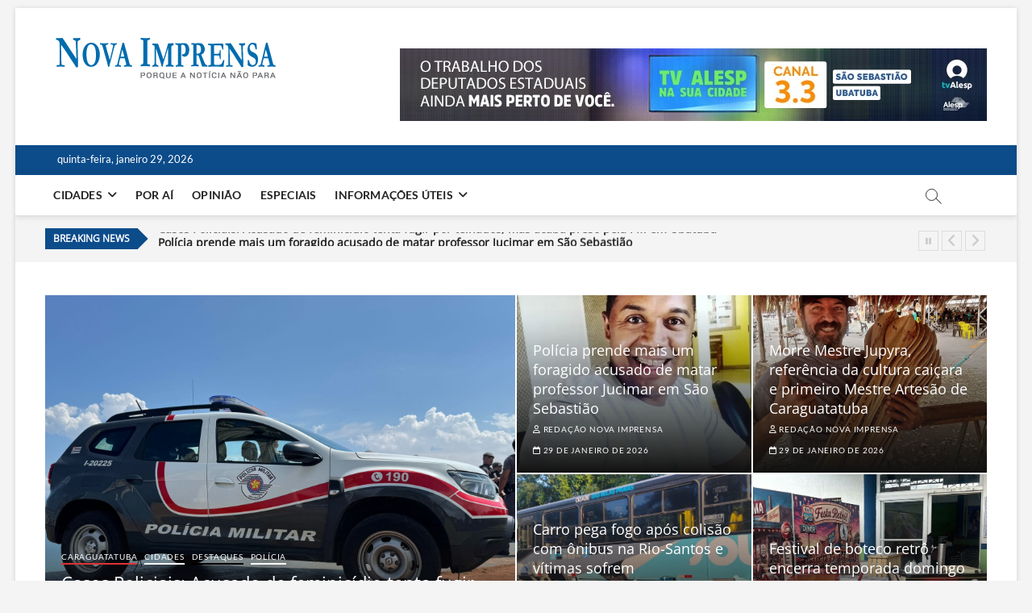

--- FILE ---
content_type: text/html; charset=UTF-8
request_url: https://novaimprensa.com/?_dnlink=41658&t=1685293698
body_size: 36436
content:
<!DOCTYPE html>
<html lang="pt-BR">
<head>
<meta charset="UTF-8" />
<link rel="profile" href="http://gmpg.org/xfn/11" />
		 		 		 		 		 		 		 		 		 		 		 		 		 		 		 		 		 		 		 		 		 		 		 		 		 		 		 		 		 		 		 		 		 		 		 		 		 		 		 		 		 		 		 		 		 		 		 		 		 		 		 		 		 		 		 		 		 		 		 		 		 		 		 		 		 		 		 		 		 		 		 		 		 		 		 		 		 		 		 		 		 		 		 		 		 		 		 		 		 		 		 		 		 		 		 		 		 		 		 		 		 		 		 		 <meta name='robots' content='index, follow, max-image-preview:large, max-snippet:-1, max-video-preview:-1' />

<!-- Google Tag Manager for WordPress by gtm4wp.com -->
<script data-cfasync="false" data-pagespeed-no-defer>
	var gtm4wp_datalayer_name = "dataLayer";
	var dataLayer = dataLayer || [];

	const gtm4wp_scrollerscript_debugmode         = false;
	const gtm4wp_scrollerscript_callbacktime      = 100;
	const gtm4wp_scrollerscript_readerlocation    = 150;
	const gtm4wp_scrollerscript_contentelementid  = "content";
	const gtm4wp_scrollerscript_scannertime       = 30;
</script>
<!-- End Google Tag Manager for WordPress by gtm4wp.com --><!-- Etiqueta do modo de consentimento do Google (gtag.js) dataLayer adicionada pelo Site Kit -->
<script type="text/javascript" id="google_gtagjs-js-consent-mode-data-layer">
/* <![CDATA[ */
window.dataLayer = window.dataLayer || [];function gtag(){dataLayer.push(arguments);}
gtag('consent', 'default', {"ad_personalization":"denied","ad_storage":"denied","ad_user_data":"denied","analytics_storage":"denied","functionality_storage":"denied","security_storage":"denied","personalization_storage":"denied","region":["AT","BE","BG","CH","CY","CZ","DE","DK","EE","ES","FI","FR","GB","GR","HR","HU","IE","IS","IT","LI","LT","LU","LV","MT","NL","NO","PL","PT","RO","SE","SI","SK"],"wait_for_update":500});
window._googlesitekitConsentCategoryMap = {"statistics":["analytics_storage"],"marketing":["ad_storage","ad_user_data","ad_personalization"],"functional":["functionality_storage","security_storage"],"preferences":["personalization_storage"]};
window._googlesitekitConsents = {"ad_personalization":"denied","ad_storage":"denied","ad_user_data":"denied","analytics_storage":"denied","functionality_storage":"denied","security_storage":"denied","personalization_storage":"denied","region":["AT","BE","BG","CH","CY","CZ","DE","DK","EE","ES","FI","FR","GB","GR","HR","HU","IE","IS","IT","LI","LT","LU","LV","MT","NL","NO","PL","PT","RO","SE","SI","SK"],"wait_for_update":500};
/* ]]> */
</script>
<!-- Fim da etiqueta do modo de consentimento do Google (gtag.js) dataLayer adicionada pelo Site Kit -->

	<!-- This site is optimized with the Yoast SEO plugin v26.8 - https://yoast.com/product/yoast-seo-wordpress/ -->
	<title>Nova Imprensa - As principais noticias do Litoral Norte de São Paulo | Caraguatatuba, São Sebastião, Ilhabela e Ubatuba</title>
	<meta name="description" content="As principais noticias do Litoral Norte de São Paulo | Caraguatatuba, São Sebastião, Ilhabela e Ubatuba" />
	<link rel="canonical" href="https://novaimprensa.com/" />
	<link rel="next" href="https://novaimprensa.com/page/2" />
	<meta property="og:locale" content="pt_BR" />
	<meta property="og:type" content="website" />
	<meta property="og:title" content="Nova Imprensa" />
	<meta property="og:description" content="As principais noticias do Litoral Norte de São Paulo | Caraguatatuba, São Sebastião, Ilhabela e Ubatuba" />
	<meta property="og:url" content="https://novaimprensa.com/" />
	<meta property="og:site_name" content="Nova Imprensa" />
	<meta name="twitter:card" content="summary_large_image" />
	<meta name="twitter:site" content="@onovaimprensa" />
	<script type="application/ld+json" class="yoast-schema-graph">{"@context":"https://schema.org","@graph":[{"@type":"CollectionPage","@id":"https://novaimprensa.com/","url":"https://novaimprensa.com/","name":"Nova Imprensa - As principais noticias do Litoral Norte de São Paulo | Caraguatatuba, São Sebastião, Ilhabela e Ubatuba","isPartOf":{"@id":"https://novaimprensa.com/#website"},"about":{"@id":"https://novaimprensa.com/#organization"},"description":"As principais noticias do Litoral Norte de São Paulo | Caraguatatuba, São Sebastião, Ilhabela e Ubatuba","breadcrumb":{"@id":"https://novaimprensa.com/#breadcrumb"},"inLanguage":"pt-BR"},{"@type":"BreadcrumbList","@id":"https://novaimprensa.com/#breadcrumb","itemListElement":[{"@type":"ListItem","position":1,"name":"Home"}]},{"@type":"WebSite","@id":"https://novaimprensa.com/#website","url":"https://novaimprensa.com/","name":"Nova Imprensa","description":"As principais noticias do Litoral Norte de São Paulo | Caraguatatuba, São Sebastião, Ilhabela e Ubatuba","publisher":{"@id":"https://novaimprensa.com/#organization"},"potentialAction":[{"@type":"SearchAction","target":{"@type":"EntryPoint","urlTemplate":"https://novaimprensa.com/?s={search_term_string}"},"query-input":{"@type":"PropertyValueSpecification","valueRequired":true,"valueName":"search_term_string"}}],"inLanguage":"pt-BR"},{"@type":"Organization","@id":"https://novaimprensa.com/#organization","name":"Nova Imprensa","url":"https://novaimprensa.com/","logo":{"@type":"ImageObject","inLanguage":"pt-BR","@id":"https://novaimprensa.com/#/schema/logo/image/","url":"https://novaimprensa.com/wp-content/uploads/2018/12/Logo-com-tagline.png","contentUrl":"https://novaimprensa.com/wp-content/uploads/2018/12/Logo-com-tagline.png","width":280,"height":62,"caption":"Nova Imprensa"},"image":{"@id":"https://novaimprensa.com/#/schema/logo/image/"},"sameAs":["https://www.facebook.com/onovaimprensa/","https://x.com/onovaimprensa","https://www.instagram.com/onovaimprensa/","https://www.youtube.com/channel/UCPoMpW8G_oqIFFEofzOoJeA"]}]}</script>
	<!-- / Yoast SEO plugin. -->


<link rel='dns-prefetch' href='//www.googletagmanager.com' />
<link rel='dns-prefetch' href='//pagead2.googlesyndication.com' />
<link rel='dns-prefetch' href='//fundingchoicesmessages.google.com' />
<link rel="alternate" type="application/rss+xml" title="Feed para Nova Imprensa &raquo;" href="https://novaimprensa.com/feed" />
<link rel="alternate" type="application/rss+xml" title="Feed de comentários para Nova Imprensa &raquo;" href="https://novaimprensa.com/comments/feed" />
<!-- novaimprensa.com is managing ads with Advanced Ads 2.0.16 – https://wpadvancedads.com/ --><script data-wpfc-render="false" id="novai-ready">
			window.advanced_ads_ready=function(e,a){a=a||"complete";var d=function(e){return"interactive"===a?"loading"!==e:"complete"===e};d(document.readyState)?e():document.addEventListener("readystatechange",(function(a){d(a.target.readyState)&&e()}),{once:"interactive"===a})},window.advanced_ads_ready_queue=window.advanced_ads_ready_queue||[];		</script>
		<style id='wp-img-auto-sizes-contain-inline-css' type='text/css'>
img:is([sizes=auto i],[sizes^="auto," i]){contain-intrinsic-size:3000px 1500px}
/*# sourceURL=wp-img-auto-sizes-contain-inline-css */
</style>
<link rel='stylesheet' id='dashicons-css' href='https://novaimprensa.com/wp-includes/css/dashicons.min.css?ver=6.9' type='text/css' media='all' />
<link rel='stylesheet' id='post-views-counter-frontend-css' href='https://novaimprensa.com/wp-content/plugins/post-views-counter/css/frontend.css?ver=1.7.3' type='text/css' media='all' />
<style id='wp-emoji-styles-inline-css' type='text/css'>

	img.wp-smiley, img.emoji {
		display: inline !important;
		border: none !important;
		box-shadow: none !important;
		height: 1em !important;
		width: 1em !important;
		margin: 0 0.07em !important;
		vertical-align: -0.1em !important;
		background: none !important;
		padding: 0 !important;
	}
/*# sourceURL=wp-emoji-styles-inline-css */
</style>
<style id='wp-block-library-inline-css' type='text/css'>
:root{--wp-block-synced-color:#7a00df;--wp-block-synced-color--rgb:122,0,223;--wp-bound-block-color:var(--wp-block-synced-color);--wp-editor-canvas-background:#ddd;--wp-admin-theme-color:#007cba;--wp-admin-theme-color--rgb:0,124,186;--wp-admin-theme-color-darker-10:#006ba1;--wp-admin-theme-color-darker-10--rgb:0,107,160.5;--wp-admin-theme-color-darker-20:#005a87;--wp-admin-theme-color-darker-20--rgb:0,90,135;--wp-admin-border-width-focus:2px}@media (min-resolution:192dpi){:root{--wp-admin-border-width-focus:1.5px}}.wp-element-button{cursor:pointer}:root .has-very-light-gray-background-color{background-color:#eee}:root .has-very-dark-gray-background-color{background-color:#313131}:root .has-very-light-gray-color{color:#eee}:root .has-very-dark-gray-color{color:#313131}:root .has-vivid-green-cyan-to-vivid-cyan-blue-gradient-background{background:linear-gradient(135deg,#00d084,#0693e3)}:root .has-purple-crush-gradient-background{background:linear-gradient(135deg,#34e2e4,#4721fb 50%,#ab1dfe)}:root .has-hazy-dawn-gradient-background{background:linear-gradient(135deg,#faaca8,#dad0ec)}:root .has-subdued-olive-gradient-background{background:linear-gradient(135deg,#fafae1,#67a671)}:root .has-atomic-cream-gradient-background{background:linear-gradient(135deg,#fdd79a,#004a59)}:root .has-nightshade-gradient-background{background:linear-gradient(135deg,#330968,#31cdcf)}:root .has-midnight-gradient-background{background:linear-gradient(135deg,#020381,#2874fc)}:root{--wp--preset--font-size--normal:16px;--wp--preset--font-size--huge:42px}.has-regular-font-size{font-size:1em}.has-larger-font-size{font-size:2.625em}.has-normal-font-size{font-size:var(--wp--preset--font-size--normal)}.has-huge-font-size{font-size:var(--wp--preset--font-size--huge)}.has-text-align-center{text-align:center}.has-text-align-left{text-align:left}.has-text-align-right{text-align:right}.has-fit-text{white-space:nowrap!important}#end-resizable-editor-section{display:none}.aligncenter{clear:both}.items-justified-left{justify-content:flex-start}.items-justified-center{justify-content:center}.items-justified-right{justify-content:flex-end}.items-justified-space-between{justify-content:space-between}.screen-reader-text{border:0;clip-path:inset(50%);height:1px;margin:-1px;overflow:hidden;padding:0;position:absolute;width:1px;word-wrap:normal!important}.screen-reader-text:focus{background-color:#ddd;clip-path:none;color:#444;display:block;font-size:1em;height:auto;left:5px;line-height:normal;padding:15px 23px 14px;text-decoration:none;top:5px;width:auto;z-index:100000}html :where(.has-border-color){border-style:solid}html :where([style*=border-top-color]){border-top-style:solid}html :where([style*=border-right-color]){border-right-style:solid}html :where([style*=border-bottom-color]){border-bottom-style:solid}html :where([style*=border-left-color]){border-left-style:solid}html :where([style*=border-width]){border-style:solid}html :where([style*=border-top-width]){border-top-style:solid}html :where([style*=border-right-width]){border-right-style:solid}html :where([style*=border-bottom-width]){border-bottom-style:solid}html :where([style*=border-left-width]){border-left-style:solid}html :where(img[class*=wp-image-]){height:auto;max-width:100%}:where(figure){margin:0 0 1em}html :where(.is-position-sticky){--wp-admin--admin-bar--position-offset:var(--wp-admin--admin-bar--height,0px)}@media screen and (max-width:600px){html :where(.is-position-sticky){--wp-admin--admin-bar--position-offset:0px}}

/*# sourceURL=wp-block-library-inline-css */
</style><style id='wp-block-heading-inline-css' type='text/css'>
h1:where(.wp-block-heading).has-background,h2:where(.wp-block-heading).has-background,h3:where(.wp-block-heading).has-background,h4:where(.wp-block-heading).has-background,h5:where(.wp-block-heading).has-background,h6:where(.wp-block-heading).has-background{padding:1.25em 2.375em}h1.has-text-align-left[style*=writing-mode]:where([style*=vertical-lr]),h1.has-text-align-right[style*=writing-mode]:where([style*=vertical-rl]),h2.has-text-align-left[style*=writing-mode]:where([style*=vertical-lr]),h2.has-text-align-right[style*=writing-mode]:where([style*=vertical-rl]),h3.has-text-align-left[style*=writing-mode]:where([style*=vertical-lr]),h3.has-text-align-right[style*=writing-mode]:where([style*=vertical-rl]),h4.has-text-align-left[style*=writing-mode]:where([style*=vertical-lr]),h4.has-text-align-right[style*=writing-mode]:where([style*=vertical-rl]),h5.has-text-align-left[style*=writing-mode]:where([style*=vertical-lr]),h5.has-text-align-right[style*=writing-mode]:where([style*=vertical-rl]),h6.has-text-align-left[style*=writing-mode]:where([style*=vertical-lr]),h6.has-text-align-right[style*=writing-mode]:where([style*=vertical-rl]){rotate:180deg}
/*# sourceURL=https://novaimprensa.com/wp-includes/blocks/heading/style.min.css */
</style>
<style id='wp-block-latest-posts-inline-css' type='text/css'>
.wp-block-latest-posts{box-sizing:border-box}.wp-block-latest-posts.alignleft{margin-right:2em}.wp-block-latest-posts.alignright{margin-left:2em}.wp-block-latest-posts.wp-block-latest-posts__list{list-style:none}.wp-block-latest-posts.wp-block-latest-posts__list li{clear:both;overflow-wrap:break-word}.wp-block-latest-posts.is-grid{display:flex;flex-wrap:wrap}.wp-block-latest-posts.is-grid li{margin:0 1.25em 1.25em 0;width:100%}@media (min-width:600px){.wp-block-latest-posts.columns-2 li{width:calc(50% - .625em)}.wp-block-latest-posts.columns-2 li:nth-child(2n){margin-right:0}.wp-block-latest-posts.columns-3 li{width:calc(33.33333% - .83333em)}.wp-block-latest-posts.columns-3 li:nth-child(3n){margin-right:0}.wp-block-latest-posts.columns-4 li{width:calc(25% - .9375em)}.wp-block-latest-posts.columns-4 li:nth-child(4n){margin-right:0}.wp-block-latest-posts.columns-5 li{width:calc(20% - 1em)}.wp-block-latest-posts.columns-5 li:nth-child(5n){margin-right:0}.wp-block-latest-posts.columns-6 li{width:calc(16.66667% - 1.04167em)}.wp-block-latest-posts.columns-6 li:nth-child(6n){margin-right:0}}:root :where(.wp-block-latest-posts.is-grid){padding:0}:root :where(.wp-block-latest-posts.wp-block-latest-posts__list){padding-left:0}.wp-block-latest-posts__post-author,.wp-block-latest-posts__post-date{display:block;font-size:.8125em}.wp-block-latest-posts__post-excerpt,.wp-block-latest-posts__post-full-content{margin-bottom:1em;margin-top:.5em}.wp-block-latest-posts__featured-image a{display:inline-block}.wp-block-latest-posts__featured-image img{height:auto;max-width:100%;width:auto}.wp-block-latest-posts__featured-image.alignleft{float:left;margin-right:1em}.wp-block-latest-posts__featured-image.alignright{float:right;margin-left:1em}.wp-block-latest-posts__featured-image.aligncenter{margin-bottom:1em;text-align:center}
/*# sourceURL=https://novaimprensa.com/wp-includes/blocks/latest-posts/style.min.css */
</style>
<style id='wp-block-paragraph-inline-css' type='text/css'>
.is-small-text{font-size:.875em}.is-regular-text{font-size:1em}.is-large-text{font-size:2.25em}.is-larger-text{font-size:3em}.has-drop-cap:not(:focus):first-letter{float:left;font-size:8.4em;font-style:normal;font-weight:100;line-height:.68;margin:.05em .1em 0 0;text-transform:uppercase}body.rtl .has-drop-cap:not(:focus):first-letter{float:none;margin-left:.1em}p.has-drop-cap.has-background{overflow:hidden}:root :where(p.has-background){padding:1.25em 2.375em}:where(p.has-text-color:not(.has-link-color)) a{color:inherit}p.has-text-align-left[style*="writing-mode:vertical-lr"],p.has-text-align-right[style*="writing-mode:vertical-rl"]{rotate:180deg}
/*# sourceURL=https://novaimprensa.com/wp-includes/blocks/paragraph/style.min.css */
</style>
<style id='wp-block-separator-inline-css' type='text/css'>
@charset "UTF-8";.wp-block-separator{border:none;border-top:2px solid}:root :where(.wp-block-separator.is-style-dots){height:auto;line-height:1;text-align:center}:root :where(.wp-block-separator.is-style-dots):before{color:currentColor;content:"···";font-family:serif;font-size:1.5em;letter-spacing:2em;padding-left:2em}.wp-block-separator.is-style-dots{background:none!important;border:none!important}
/*# sourceURL=https://novaimprensa.com/wp-includes/blocks/separator/style.min.css */
</style>
<style id='wp-block-social-links-inline-css' type='text/css'>
.wp-block-social-links{background:none;box-sizing:border-box;margin-left:0;padding-left:0;padding-right:0;text-indent:0}.wp-block-social-links .wp-social-link a,.wp-block-social-links .wp-social-link a:hover{border-bottom:0;box-shadow:none;text-decoration:none}.wp-block-social-links .wp-social-link svg{height:1em;width:1em}.wp-block-social-links .wp-social-link span:not(.screen-reader-text){font-size:.65em;margin-left:.5em;margin-right:.5em}.wp-block-social-links.has-small-icon-size{font-size:16px}.wp-block-social-links,.wp-block-social-links.has-normal-icon-size{font-size:24px}.wp-block-social-links.has-large-icon-size{font-size:36px}.wp-block-social-links.has-huge-icon-size{font-size:48px}.wp-block-social-links.aligncenter{display:flex;justify-content:center}.wp-block-social-links.alignright{justify-content:flex-end}.wp-block-social-link{border-radius:9999px;display:block}@media not (prefers-reduced-motion){.wp-block-social-link{transition:transform .1s ease}}.wp-block-social-link{height:auto}.wp-block-social-link a{align-items:center;display:flex;line-height:0}.wp-block-social-link:hover{transform:scale(1.1)}.wp-block-social-links .wp-block-social-link.wp-social-link{display:inline-block;margin:0;padding:0}.wp-block-social-links .wp-block-social-link.wp-social-link .wp-block-social-link-anchor,.wp-block-social-links .wp-block-social-link.wp-social-link .wp-block-social-link-anchor svg,.wp-block-social-links .wp-block-social-link.wp-social-link .wp-block-social-link-anchor:active,.wp-block-social-links .wp-block-social-link.wp-social-link .wp-block-social-link-anchor:hover,.wp-block-social-links .wp-block-social-link.wp-social-link .wp-block-social-link-anchor:visited{color:currentColor;fill:currentColor}:where(.wp-block-social-links:not(.is-style-logos-only)) .wp-social-link{background-color:#f0f0f0;color:#444}:where(.wp-block-social-links:not(.is-style-logos-only)) .wp-social-link-amazon{background-color:#f90;color:#fff}:where(.wp-block-social-links:not(.is-style-logos-only)) .wp-social-link-bandcamp{background-color:#1ea0c3;color:#fff}:where(.wp-block-social-links:not(.is-style-logos-only)) .wp-social-link-behance{background-color:#0757fe;color:#fff}:where(.wp-block-social-links:not(.is-style-logos-only)) .wp-social-link-bluesky{background-color:#0a7aff;color:#fff}:where(.wp-block-social-links:not(.is-style-logos-only)) .wp-social-link-codepen{background-color:#1e1f26;color:#fff}:where(.wp-block-social-links:not(.is-style-logos-only)) .wp-social-link-deviantart{background-color:#02e49b;color:#fff}:where(.wp-block-social-links:not(.is-style-logos-only)) .wp-social-link-discord{background-color:#5865f2;color:#fff}:where(.wp-block-social-links:not(.is-style-logos-only)) .wp-social-link-dribbble{background-color:#e94c89;color:#fff}:where(.wp-block-social-links:not(.is-style-logos-only)) .wp-social-link-dropbox{background-color:#4280ff;color:#fff}:where(.wp-block-social-links:not(.is-style-logos-only)) .wp-social-link-etsy{background-color:#f45800;color:#fff}:where(.wp-block-social-links:not(.is-style-logos-only)) .wp-social-link-facebook{background-color:#0866ff;color:#fff}:where(.wp-block-social-links:not(.is-style-logos-only)) .wp-social-link-fivehundredpx{background-color:#000;color:#fff}:where(.wp-block-social-links:not(.is-style-logos-only)) .wp-social-link-flickr{background-color:#0461dd;color:#fff}:where(.wp-block-social-links:not(.is-style-logos-only)) .wp-social-link-foursquare{background-color:#e65678;color:#fff}:where(.wp-block-social-links:not(.is-style-logos-only)) .wp-social-link-github{background-color:#24292d;color:#fff}:where(.wp-block-social-links:not(.is-style-logos-only)) .wp-social-link-goodreads{background-color:#eceadd;color:#382110}:where(.wp-block-social-links:not(.is-style-logos-only)) .wp-social-link-google{background-color:#ea4434;color:#fff}:where(.wp-block-social-links:not(.is-style-logos-only)) .wp-social-link-gravatar{background-color:#1d4fc4;color:#fff}:where(.wp-block-social-links:not(.is-style-logos-only)) .wp-social-link-instagram{background-color:#f00075;color:#fff}:where(.wp-block-social-links:not(.is-style-logos-only)) .wp-social-link-lastfm{background-color:#e21b24;color:#fff}:where(.wp-block-social-links:not(.is-style-logos-only)) .wp-social-link-linkedin{background-color:#0d66c2;color:#fff}:where(.wp-block-social-links:not(.is-style-logos-only)) .wp-social-link-mastodon{background-color:#3288d4;color:#fff}:where(.wp-block-social-links:not(.is-style-logos-only)) .wp-social-link-medium{background-color:#000;color:#fff}:where(.wp-block-social-links:not(.is-style-logos-only)) .wp-social-link-meetup{background-color:#f6405f;color:#fff}:where(.wp-block-social-links:not(.is-style-logos-only)) .wp-social-link-patreon{background-color:#000;color:#fff}:where(.wp-block-social-links:not(.is-style-logos-only)) .wp-social-link-pinterest{background-color:#e60122;color:#fff}:where(.wp-block-social-links:not(.is-style-logos-only)) .wp-social-link-pocket{background-color:#ef4155;color:#fff}:where(.wp-block-social-links:not(.is-style-logos-only)) .wp-social-link-reddit{background-color:#ff4500;color:#fff}:where(.wp-block-social-links:not(.is-style-logos-only)) .wp-social-link-skype{background-color:#0478d7;color:#fff}:where(.wp-block-social-links:not(.is-style-logos-only)) .wp-social-link-snapchat{background-color:#fefc00;color:#fff;stroke:#000}:where(.wp-block-social-links:not(.is-style-logos-only)) .wp-social-link-soundcloud{background-color:#ff5600;color:#fff}:where(.wp-block-social-links:not(.is-style-logos-only)) .wp-social-link-spotify{background-color:#1bd760;color:#fff}:where(.wp-block-social-links:not(.is-style-logos-only)) .wp-social-link-telegram{background-color:#2aabee;color:#fff}:where(.wp-block-social-links:not(.is-style-logos-only)) .wp-social-link-threads{background-color:#000;color:#fff}:where(.wp-block-social-links:not(.is-style-logos-only)) .wp-social-link-tiktok{background-color:#000;color:#fff}:where(.wp-block-social-links:not(.is-style-logos-only)) .wp-social-link-tumblr{background-color:#011835;color:#fff}:where(.wp-block-social-links:not(.is-style-logos-only)) .wp-social-link-twitch{background-color:#6440a4;color:#fff}:where(.wp-block-social-links:not(.is-style-logos-only)) .wp-social-link-twitter{background-color:#1da1f2;color:#fff}:where(.wp-block-social-links:not(.is-style-logos-only)) .wp-social-link-vimeo{background-color:#1eb7ea;color:#fff}:where(.wp-block-social-links:not(.is-style-logos-only)) .wp-social-link-vk{background-color:#4680c2;color:#fff}:where(.wp-block-social-links:not(.is-style-logos-only)) .wp-social-link-wordpress{background-color:#3499cd;color:#fff}:where(.wp-block-social-links:not(.is-style-logos-only)) .wp-social-link-whatsapp{background-color:#25d366;color:#fff}:where(.wp-block-social-links:not(.is-style-logos-only)) .wp-social-link-x{background-color:#000;color:#fff}:where(.wp-block-social-links:not(.is-style-logos-only)) .wp-social-link-yelp{background-color:#d32422;color:#fff}:where(.wp-block-social-links:not(.is-style-logos-only)) .wp-social-link-youtube{background-color:red;color:#fff}:where(.wp-block-social-links.is-style-logos-only) .wp-social-link{background:none}:where(.wp-block-social-links.is-style-logos-only) .wp-social-link svg{height:1.25em;width:1.25em}:where(.wp-block-social-links.is-style-logos-only) .wp-social-link-amazon{color:#f90}:where(.wp-block-social-links.is-style-logos-only) .wp-social-link-bandcamp{color:#1ea0c3}:where(.wp-block-social-links.is-style-logos-only) .wp-social-link-behance{color:#0757fe}:where(.wp-block-social-links.is-style-logos-only) .wp-social-link-bluesky{color:#0a7aff}:where(.wp-block-social-links.is-style-logos-only) .wp-social-link-codepen{color:#1e1f26}:where(.wp-block-social-links.is-style-logos-only) .wp-social-link-deviantart{color:#02e49b}:where(.wp-block-social-links.is-style-logos-only) .wp-social-link-discord{color:#5865f2}:where(.wp-block-social-links.is-style-logos-only) .wp-social-link-dribbble{color:#e94c89}:where(.wp-block-social-links.is-style-logos-only) .wp-social-link-dropbox{color:#4280ff}:where(.wp-block-social-links.is-style-logos-only) .wp-social-link-etsy{color:#f45800}:where(.wp-block-social-links.is-style-logos-only) .wp-social-link-facebook{color:#0866ff}:where(.wp-block-social-links.is-style-logos-only) .wp-social-link-fivehundredpx{color:#000}:where(.wp-block-social-links.is-style-logos-only) .wp-social-link-flickr{color:#0461dd}:where(.wp-block-social-links.is-style-logos-only) .wp-social-link-foursquare{color:#e65678}:where(.wp-block-social-links.is-style-logos-only) .wp-social-link-github{color:#24292d}:where(.wp-block-social-links.is-style-logos-only) .wp-social-link-goodreads{color:#382110}:where(.wp-block-social-links.is-style-logos-only) .wp-social-link-google{color:#ea4434}:where(.wp-block-social-links.is-style-logos-only) .wp-social-link-gravatar{color:#1d4fc4}:where(.wp-block-social-links.is-style-logos-only) .wp-social-link-instagram{color:#f00075}:where(.wp-block-social-links.is-style-logos-only) .wp-social-link-lastfm{color:#e21b24}:where(.wp-block-social-links.is-style-logos-only) .wp-social-link-linkedin{color:#0d66c2}:where(.wp-block-social-links.is-style-logos-only) .wp-social-link-mastodon{color:#3288d4}:where(.wp-block-social-links.is-style-logos-only) .wp-social-link-medium{color:#000}:where(.wp-block-social-links.is-style-logos-only) .wp-social-link-meetup{color:#f6405f}:where(.wp-block-social-links.is-style-logos-only) .wp-social-link-patreon{color:#000}:where(.wp-block-social-links.is-style-logos-only) .wp-social-link-pinterest{color:#e60122}:where(.wp-block-social-links.is-style-logos-only) .wp-social-link-pocket{color:#ef4155}:where(.wp-block-social-links.is-style-logos-only) .wp-social-link-reddit{color:#ff4500}:where(.wp-block-social-links.is-style-logos-only) .wp-social-link-skype{color:#0478d7}:where(.wp-block-social-links.is-style-logos-only) .wp-social-link-snapchat{color:#fff;stroke:#000}:where(.wp-block-social-links.is-style-logos-only) .wp-social-link-soundcloud{color:#ff5600}:where(.wp-block-social-links.is-style-logos-only) .wp-social-link-spotify{color:#1bd760}:where(.wp-block-social-links.is-style-logos-only) .wp-social-link-telegram{color:#2aabee}:where(.wp-block-social-links.is-style-logos-only) .wp-social-link-threads{color:#000}:where(.wp-block-social-links.is-style-logos-only) .wp-social-link-tiktok{color:#000}:where(.wp-block-social-links.is-style-logos-only) .wp-social-link-tumblr{color:#011835}:where(.wp-block-social-links.is-style-logos-only) .wp-social-link-twitch{color:#6440a4}:where(.wp-block-social-links.is-style-logos-only) .wp-social-link-twitter{color:#1da1f2}:where(.wp-block-social-links.is-style-logos-only) .wp-social-link-vimeo{color:#1eb7ea}:where(.wp-block-social-links.is-style-logos-only) .wp-social-link-vk{color:#4680c2}:where(.wp-block-social-links.is-style-logos-only) .wp-social-link-whatsapp{color:#25d366}:where(.wp-block-social-links.is-style-logos-only) .wp-social-link-wordpress{color:#3499cd}:where(.wp-block-social-links.is-style-logos-only) .wp-social-link-x{color:#000}:where(.wp-block-social-links.is-style-logos-only) .wp-social-link-yelp{color:#d32422}:where(.wp-block-social-links.is-style-logos-only) .wp-social-link-youtube{color:red}.wp-block-social-links.is-style-pill-shape .wp-social-link{width:auto}:root :where(.wp-block-social-links .wp-social-link a){padding:.25em}:root :where(.wp-block-social-links.is-style-logos-only .wp-social-link a){padding:0}:root :where(.wp-block-social-links.is-style-pill-shape .wp-social-link a){padding-left:.6666666667em;padding-right:.6666666667em}.wp-block-social-links:not(.has-icon-color):not(.has-icon-background-color) .wp-social-link-snapchat .wp-block-social-link-label{color:#000}
/*# sourceURL=https://novaimprensa.com/wp-includes/blocks/social-links/style.min.css */
</style>
<style id='global-styles-inline-css' type='text/css'>
:root{--wp--preset--aspect-ratio--square: 1;--wp--preset--aspect-ratio--4-3: 4/3;--wp--preset--aspect-ratio--3-4: 3/4;--wp--preset--aspect-ratio--3-2: 3/2;--wp--preset--aspect-ratio--2-3: 2/3;--wp--preset--aspect-ratio--16-9: 16/9;--wp--preset--aspect-ratio--9-16: 9/16;--wp--preset--color--black: #000000;--wp--preset--color--cyan-bluish-gray: #abb8c3;--wp--preset--color--white: #ffffff;--wp--preset--color--pale-pink: #f78da7;--wp--preset--color--vivid-red: #cf2e2e;--wp--preset--color--luminous-vivid-orange: #ff6900;--wp--preset--color--luminous-vivid-amber: #fcb900;--wp--preset--color--light-green-cyan: #7bdcb5;--wp--preset--color--vivid-green-cyan: #00d084;--wp--preset--color--pale-cyan-blue: #8ed1fc;--wp--preset--color--vivid-cyan-blue: #0693e3;--wp--preset--color--vivid-purple: #9b51e0;--wp--preset--gradient--vivid-cyan-blue-to-vivid-purple: linear-gradient(135deg,rgb(6,147,227) 0%,rgb(155,81,224) 100%);--wp--preset--gradient--light-green-cyan-to-vivid-green-cyan: linear-gradient(135deg,rgb(122,220,180) 0%,rgb(0,208,130) 100%);--wp--preset--gradient--luminous-vivid-amber-to-luminous-vivid-orange: linear-gradient(135deg,rgb(252,185,0) 0%,rgb(255,105,0) 100%);--wp--preset--gradient--luminous-vivid-orange-to-vivid-red: linear-gradient(135deg,rgb(255,105,0) 0%,rgb(207,46,46) 100%);--wp--preset--gradient--very-light-gray-to-cyan-bluish-gray: linear-gradient(135deg,rgb(238,238,238) 0%,rgb(169,184,195) 100%);--wp--preset--gradient--cool-to-warm-spectrum: linear-gradient(135deg,rgb(74,234,220) 0%,rgb(151,120,209) 20%,rgb(207,42,186) 40%,rgb(238,44,130) 60%,rgb(251,105,98) 80%,rgb(254,248,76) 100%);--wp--preset--gradient--blush-light-purple: linear-gradient(135deg,rgb(255,206,236) 0%,rgb(152,150,240) 100%);--wp--preset--gradient--blush-bordeaux: linear-gradient(135deg,rgb(254,205,165) 0%,rgb(254,45,45) 50%,rgb(107,0,62) 100%);--wp--preset--gradient--luminous-dusk: linear-gradient(135deg,rgb(255,203,112) 0%,rgb(199,81,192) 50%,rgb(65,88,208) 100%);--wp--preset--gradient--pale-ocean: linear-gradient(135deg,rgb(255,245,203) 0%,rgb(182,227,212) 50%,rgb(51,167,181) 100%);--wp--preset--gradient--electric-grass: linear-gradient(135deg,rgb(202,248,128) 0%,rgb(113,206,126) 100%);--wp--preset--gradient--midnight: linear-gradient(135deg,rgb(2,3,129) 0%,rgb(40,116,252) 100%);--wp--preset--font-size--small: 13px;--wp--preset--font-size--medium: 20px;--wp--preset--font-size--large: 36px;--wp--preset--font-size--x-large: 42px;--wp--preset--spacing--20: 0.44rem;--wp--preset--spacing--30: 0.67rem;--wp--preset--spacing--40: 1rem;--wp--preset--spacing--50: 1.5rem;--wp--preset--spacing--60: 2.25rem;--wp--preset--spacing--70: 3.38rem;--wp--preset--spacing--80: 5.06rem;--wp--preset--shadow--natural: 6px 6px 9px rgba(0, 0, 0, 0.2);--wp--preset--shadow--deep: 12px 12px 50px rgba(0, 0, 0, 0.4);--wp--preset--shadow--sharp: 6px 6px 0px rgba(0, 0, 0, 0.2);--wp--preset--shadow--outlined: 6px 6px 0px -3px rgb(255, 255, 255), 6px 6px rgb(0, 0, 0);--wp--preset--shadow--crisp: 6px 6px 0px rgb(0, 0, 0);}:where(.is-layout-flex){gap: 0.5em;}:where(.is-layout-grid){gap: 0.5em;}body .is-layout-flex{display: flex;}.is-layout-flex{flex-wrap: wrap;align-items: center;}.is-layout-flex > :is(*, div){margin: 0;}body .is-layout-grid{display: grid;}.is-layout-grid > :is(*, div){margin: 0;}:where(.wp-block-columns.is-layout-flex){gap: 2em;}:where(.wp-block-columns.is-layout-grid){gap: 2em;}:where(.wp-block-post-template.is-layout-flex){gap: 1.25em;}:where(.wp-block-post-template.is-layout-grid){gap: 1.25em;}.has-black-color{color: var(--wp--preset--color--black) !important;}.has-cyan-bluish-gray-color{color: var(--wp--preset--color--cyan-bluish-gray) !important;}.has-white-color{color: var(--wp--preset--color--white) !important;}.has-pale-pink-color{color: var(--wp--preset--color--pale-pink) !important;}.has-vivid-red-color{color: var(--wp--preset--color--vivid-red) !important;}.has-luminous-vivid-orange-color{color: var(--wp--preset--color--luminous-vivid-orange) !important;}.has-luminous-vivid-amber-color{color: var(--wp--preset--color--luminous-vivid-amber) !important;}.has-light-green-cyan-color{color: var(--wp--preset--color--light-green-cyan) !important;}.has-vivid-green-cyan-color{color: var(--wp--preset--color--vivid-green-cyan) !important;}.has-pale-cyan-blue-color{color: var(--wp--preset--color--pale-cyan-blue) !important;}.has-vivid-cyan-blue-color{color: var(--wp--preset--color--vivid-cyan-blue) !important;}.has-vivid-purple-color{color: var(--wp--preset--color--vivid-purple) !important;}.has-black-background-color{background-color: var(--wp--preset--color--black) !important;}.has-cyan-bluish-gray-background-color{background-color: var(--wp--preset--color--cyan-bluish-gray) !important;}.has-white-background-color{background-color: var(--wp--preset--color--white) !important;}.has-pale-pink-background-color{background-color: var(--wp--preset--color--pale-pink) !important;}.has-vivid-red-background-color{background-color: var(--wp--preset--color--vivid-red) !important;}.has-luminous-vivid-orange-background-color{background-color: var(--wp--preset--color--luminous-vivid-orange) !important;}.has-luminous-vivid-amber-background-color{background-color: var(--wp--preset--color--luminous-vivid-amber) !important;}.has-light-green-cyan-background-color{background-color: var(--wp--preset--color--light-green-cyan) !important;}.has-vivid-green-cyan-background-color{background-color: var(--wp--preset--color--vivid-green-cyan) !important;}.has-pale-cyan-blue-background-color{background-color: var(--wp--preset--color--pale-cyan-blue) !important;}.has-vivid-cyan-blue-background-color{background-color: var(--wp--preset--color--vivid-cyan-blue) !important;}.has-vivid-purple-background-color{background-color: var(--wp--preset--color--vivid-purple) !important;}.has-black-border-color{border-color: var(--wp--preset--color--black) !important;}.has-cyan-bluish-gray-border-color{border-color: var(--wp--preset--color--cyan-bluish-gray) !important;}.has-white-border-color{border-color: var(--wp--preset--color--white) !important;}.has-pale-pink-border-color{border-color: var(--wp--preset--color--pale-pink) !important;}.has-vivid-red-border-color{border-color: var(--wp--preset--color--vivid-red) !important;}.has-luminous-vivid-orange-border-color{border-color: var(--wp--preset--color--luminous-vivid-orange) !important;}.has-luminous-vivid-amber-border-color{border-color: var(--wp--preset--color--luminous-vivid-amber) !important;}.has-light-green-cyan-border-color{border-color: var(--wp--preset--color--light-green-cyan) !important;}.has-vivid-green-cyan-border-color{border-color: var(--wp--preset--color--vivid-green-cyan) !important;}.has-pale-cyan-blue-border-color{border-color: var(--wp--preset--color--pale-cyan-blue) !important;}.has-vivid-cyan-blue-border-color{border-color: var(--wp--preset--color--vivid-cyan-blue) !important;}.has-vivid-purple-border-color{border-color: var(--wp--preset--color--vivid-purple) !important;}.has-vivid-cyan-blue-to-vivid-purple-gradient-background{background: var(--wp--preset--gradient--vivid-cyan-blue-to-vivid-purple) !important;}.has-light-green-cyan-to-vivid-green-cyan-gradient-background{background: var(--wp--preset--gradient--light-green-cyan-to-vivid-green-cyan) !important;}.has-luminous-vivid-amber-to-luminous-vivid-orange-gradient-background{background: var(--wp--preset--gradient--luminous-vivid-amber-to-luminous-vivid-orange) !important;}.has-luminous-vivid-orange-to-vivid-red-gradient-background{background: var(--wp--preset--gradient--luminous-vivid-orange-to-vivid-red) !important;}.has-very-light-gray-to-cyan-bluish-gray-gradient-background{background: var(--wp--preset--gradient--very-light-gray-to-cyan-bluish-gray) !important;}.has-cool-to-warm-spectrum-gradient-background{background: var(--wp--preset--gradient--cool-to-warm-spectrum) !important;}.has-blush-light-purple-gradient-background{background: var(--wp--preset--gradient--blush-light-purple) !important;}.has-blush-bordeaux-gradient-background{background: var(--wp--preset--gradient--blush-bordeaux) !important;}.has-luminous-dusk-gradient-background{background: var(--wp--preset--gradient--luminous-dusk) !important;}.has-pale-ocean-gradient-background{background: var(--wp--preset--gradient--pale-ocean) !important;}.has-electric-grass-gradient-background{background: var(--wp--preset--gradient--electric-grass) !important;}.has-midnight-gradient-background{background: var(--wp--preset--gradient--midnight) !important;}.has-small-font-size{font-size: var(--wp--preset--font-size--small) !important;}.has-medium-font-size{font-size: var(--wp--preset--font-size--medium) !important;}.has-large-font-size{font-size: var(--wp--preset--font-size--large) !important;}.has-x-large-font-size{font-size: var(--wp--preset--font-size--x-large) !important;}
/*# sourceURL=global-styles-inline-css */
</style>
<style id='core-block-supports-inline-css' type='text/css'>
.wp-container-core-social-links-is-layout-16018d1d{justify-content:center;}
/*# sourceURL=core-block-supports-inline-css */
</style>

<style id='classic-theme-styles-inline-css' type='text/css'>
/*! This file is auto-generated */
.wp-block-button__link{color:#fff;background-color:#32373c;border-radius:9999px;box-shadow:none;text-decoration:none;padding:calc(.667em + 2px) calc(1.333em + 2px);font-size:1.125em}.wp-block-file__button{background:#32373c;color:#fff;text-decoration:none}
/*# sourceURL=/wp-includes/css/classic-themes.min.css */
</style>
<link rel='stylesheet' id='ppress-frontend-css' href='https://novaimprensa.com/wp-content/plugins/wp-user-avatar/assets/css/frontend.min.css?ver=4.16.9' type='text/css' media='all' />
<link rel='stylesheet' id='ppress-flatpickr-css' href='https://novaimprensa.com/wp-content/plugins/wp-user-avatar/assets/flatpickr/flatpickr.min.css?ver=4.16.9' type='text/css' media='all' />
<link rel='stylesheet' id='ppress-select2-css' href='https://novaimprensa.com/wp-content/plugins/wp-user-avatar/assets/select2/select2.min.css?ver=6.9' type='text/css' media='all' />
<link rel='stylesheet' id='magbook-style-css' href='https://novaimprensa.com/wp-content/themes/magbook/style.css?ver=6.9' type='text/css' media='all' />
<style id='magbook-style-inline-css' type='text/css'>
/* Show Author */
			.entry-meta .author,
			.mb-entry-meta .author {
				float: left;
				display: block;
				visibility: visible;
			}/* Hide Comments */
			.entry-meta .comments,
			.mb-entry-meta .comments {
				display: none;
				visibility: hidden;
			}
		#site-branding #site-title, #site-branding #site-description{
			clip: rect(1px, 1px, 1px, 1px);
			position: absolute;
		}
.cats-links .cl-918{

					border-color:#dd3333;
					color:#dd3333;

				}
				.menu-item-object-category.cl-918 a, .widget-cat-tab-box .cat-tab-menu .cl-918{
					color:#dd3333;

				}.cats-links .cl-986{

					border-color:#000000;
					color:#000000;

				}
				.menu-item-object-category.cl-986 a, .widget-cat-tab-box .cat-tab-menu .cl-986{
					color:#000000;

				}.cats-links .cl-1012{

					border-color:#8224e3;
					color:#8224e3;

				}
				.menu-item-object-category.cl-1012 a, .widget-cat-tab-box .cat-tab-menu .cl-1012{
					color:#8224e3;

				}.cats-links .cl-919{

					border-color:#ce581c;
					color:#ce581c;

				}
				.menu-item-object-category.cl-919 a, .widget-cat-tab-box .cat-tab-menu .cl-919{
					color:#ce581c;

				}.cats-links .cl-1011{

					border-color:#219199;
					color:#219199;

				}
				.menu-item-object-category.cl-1011 a, .widget-cat-tab-box .cat-tab-menu .cl-1011{
					color:#219199;

				}.cats-links .cl-36878{

					border-color:#2b3ba0;
					color:#2b3ba0;

				}
				.menu-item-object-category.cl-36878 a, .widget-cat-tab-box .cat-tab-menu .cl-36878{
					color:#2b3ba0;

				}.cats-links .cl-916{

					border-color:#60d60c;
					color:#60d60c;

				}
				.menu-item-object-category.cl-916 a, .widget-cat-tab-box .cat-tab-menu .cl-916{
					color:#60d60c;

				}.cats-links .cl-917{

					border-color:#1e73be;
					color:#1e73be;

				}
				.menu-item-object-category.cl-917 a, .widget-cat-tab-box .cat-tab-menu .cl-917{
					color:#1e73be;

				}.cats-links .cl-31534{

					border-color:#f28343;
					color:#f28343;

				}
				.menu-item-object-category.cl-31534 a, .widget-cat-tab-box .cat-tab-menu .cl-31534{
					color:#f28343;

				}.cats-links .cl-36806{

					border-color:#f9f922;
					color:#f9f922;

				}
				.menu-item-object-category.cl-36806 a, .widget-cat-tab-box .cat-tab-menu .cl-36806{
					color:#f9f922;

				}
/*# sourceURL=magbook-style-inline-css */
</style>
<link rel='stylesheet' id='font-awesome-css' href='https://novaimprensa.com/wp-content/themes/magbook/assets/font-awesome/css/all.min.css?ver=6.9' type='text/css' media='all' />
<link rel='stylesheet' id='magbook-responsive-css' href='https://novaimprensa.com/wp-content/themes/magbook/css/responsive.css?ver=6.9' type='text/css' media='all' />
<link rel='stylesheet' id='magbook-google-fonts-css' href='https://novaimprensa.com/wp-content/fonts/d95aac974cfbccb4724e3459fbb07fc9.css?ver=6.9' type='text/css' media='all' />
<script type="text/javascript" src="https://novaimprensa.com/wp-includes/js/jquery/jquery.min.js?ver=3.7.1" id="jquery-core-js"></script>
<script type="text/javascript" src="https://novaimprensa.com/wp-includes/js/jquery/jquery-migrate.min.js?ver=3.4.1" id="jquery-migrate-js"></script>
<script type="text/javascript" src="https://novaimprensa.com/wp-content/plugins/wp-user-avatar/assets/flatpickr/flatpickr.min.js?ver=4.16.9" id="ppress-flatpickr-js"></script>
<script type="text/javascript" src="https://novaimprensa.com/wp-content/plugins/wp-user-avatar/assets/select2/select2.min.js?ver=4.16.9" id="ppress-select2-js"></script>
<script type="text/javascript" src="https://novaimprensa.com/wp-content/plugins/duracelltomi-google-tag-manager/dist/js/analytics-talk-content-tracking.js?ver=1.22.3" id="gtm4wp-scroll-tracking-js"></script>

<!-- Snippet da etiqueta do Google (gtag.js) adicionado pelo Site Kit -->
<!-- Snippet do Google Análises adicionado pelo Site Kit -->
<script type="text/javascript" src="https://www.googletagmanager.com/gtag/js?id=GT-WF8GR8H" id="google_gtagjs-js" async></script>
<script type="text/javascript" id="google_gtagjs-js-after">
/* <![CDATA[ */
window.dataLayer = window.dataLayer || [];function gtag(){dataLayer.push(arguments);}
gtag("set","linker",{"domains":["novaimprensa.com"]});
gtag("js", new Date());
gtag("set", "developer_id.dZTNiMT", true);
gtag("config", "GT-WF8GR8H");
//# sourceURL=google_gtagjs-js-after
/* ]]> */
</script>
<link rel="https://api.w.org/" href="https://novaimprensa.com/wp-json/" /><link rel="EditURI" type="application/rsd+xml" title="RSD" href="https://novaimprensa.com/xmlrpc.php?rsd" />
<meta name="generator" content="WordPress 6.9" />
<meta name="generator" content="auto-sizes 1.7.0">
<meta name="generator" content="Site Kit by Google 1.171.0" /><meta name="generator" content="performance-lab 4.0.1; plugins: auto-sizes, embed-optimizer, image-prioritizer">

<!-- Google Tag Manager for WordPress by gtm4wp.com -->
<!-- GTM Container placement set to manual -->
<script data-cfasync="false" data-pagespeed-no-defer>
	var dataLayer_content = {"pagePostType":"frontpage","browserName":"","browserVersion":"","browserEngineName":"","browserEngineVersion":"","osName":"","osVersion":"","deviceType":"bot","deviceManufacturer":"","deviceModel":""};
	dataLayer.push( dataLayer_content );
</script>
<script data-cfasync="false" data-pagespeed-no-defer>
(function(w,d,s,l,i){w[l]=w[l]||[];w[l].push({'gtm.start':
new Date().getTime(),event:'gtm.js'});var f=d.getElementsByTagName(s)[0],
j=d.createElement(s),dl=l!='dataLayer'?'&l='+l:'';j.async=true;j.src=
'//www.googletagmanager.com/gtm.js?id='+i+dl;f.parentNode.insertBefore(j,f);
})(window,document,'script','dataLayer','GTM-PXBJ2NV');
</script>
<!-- End Google Tag Manager for WordPress by gtm4wp.com -->	<meta name="viewport" content="width=device-width" />
	
<!-- Meta-etiquetas do Google AdSense adicionado pelo Site Kit -->
<meta name="google-adsense-platform-account" content="ca-host-pub-2644536267352236">
<meta name="google-adsense-platform-domain" content="sitekit.withgoogle.com">
<!-- Fim das meta-etiquetas do Google AdSense adicionado pelo Site Kit -->
<meta data-od-replaced-content="optimization-detective 1.0.0-beta4" name="generator" content="optimization-detective 1.0.0-beta4; url_metric_groups={0:populated, 480:populated, 600:populated, 782:populated}">
<meta name="generator" content="embed-optimizer 1.0.0-beta3">
<meta name="generator" content="image-prioritizer 1.0.0-beta3">

<!-- Código do Google Adsense adicionado pelo Site Kit -->
<script type="text/javascript" async="async" src="https://pagead2.googlesyndication.com/pagead/js/adsbygoogle.js?client=ca-pub-4067676368943464&amp;host=ca-host-pub-2644536267352236" crossorigin="anonymous"></script>

<!-- Fim do código do Google AdSense adicionado pelo Site Kit -->

<!-- Snippet de Recuperação de Bloqueio de Anúncios do Google AdSense adicionado pelo Site Kit -->
<script async src="https://fundingchoicesmessages.google.com/i/pub-4067676368943464?ers=1" nonce="0qlRVT-HJLNIRUuW_XjxfA"></script><script nonce="0qlRVT-HJLNIRUuW_XjxfA">(function() {function signalGooglefcPresent() {if (!window.frames['googlefcPresent']) {if (document.body) {const iframe = document.createElement('iframe'); iframe.style = 'width: 0; height: 0; border: none; z-index: -1000; left: -1000px; top: -1000px;'; iframe.style.display = 'none'; iframe.name = 'googlefcPresent'; document.body.appendChild(iframe);} else {setTimeout(signalGooglefcPresent, 0);}}}signalGooglefcPresent();})();</script>
<!-- Snippet final de Recuperação de Bloqueio de Anúncios do Google AdSense adicionado pelo Site Kit -->

<!-- Snippet de Proteção contra Erros de Recuperação de Anúncios do Google AdSense adicionado pelo Site Kit -->
<script>(function(){'use strict';function aa(a){var b=0;return function(){return b<a.length?{done:!1,value:a[b++]}:{done:!0}}}var ba="function"==typeof Object.defineProperties?Object.defineProperty:function(a,b,c){if(a==Array.prototype||a==Object.prototype)return a;a[b]=c.value;return a};
function ea(a){a=["object"==typeof globalThis&&globalThis,a,"object"==typeof window&&window,"object"==typeof self&&self,"object"==typeof global&&global];for(var b=0;b<a.length;++b){var c=a[b];if(c&&c.Math==Math)return c}throw Error("Cannot find global object");}var fa=ea(this);function ha(a,b){if(b)a:{var c=fa;a=a.split(".");for(var d=0;d<a.length-1;d++){var e=a[d];if(!(e in c))break a;c=c[e]}a=a[a.length-1];d=c[a];b=b(d);b!=d&&null!=b&&ba(c,a,{configurable:!0,writable:!0,value:b})}}
var ia="function"==typeof Object.create?Object.create:function(a){function b(){}b.prototype=a;return new b},l;if("function"==typeof Object.setPrototypeOf)l=Object.setPrototypeOf;else{var m;a:{var ja={a:!0},ka={};try{ka.__proto__=ja;m=ka.a;break a}catch(a){}m=!1}l=m?function(a,b){a.__proto__=b;if(a.__proto__!==b)throw new TypeError(a+" is not extensible");return a}:null}var la=l;
function n(a,b){a.prototype=ia(b.prototype);a.prototype.constructor=a;if(la)la(a,b);else for(var c in b)if("prototype"!=c)if(Object.defineProperties){var d=Object.getOwnPropertyDescriptor(b,c);d&&Object.defineProperty(a,c,d)}else a[c]=b[c];a.A=b.prototype}function ma(){for(var a=Number(this),b=[],c=a;c<arguments.length;c++)b[c-a]=arguments[c];return b}
var na="function"==typeof Object.assign?Object.assign:function(a,b){for(var c=1;c<arguments.length;c++){var d=arguments[c];if(d)for(var e in d)Object.prototype.hasOwnProperty.call(d,e)&&(a[e]=d[e])}return a};ha("Object.assign",function(a){return a||na});/*

 Copyright The Closure Library Authors.
 SPDX-License-Identifier: Apache-2.0
*/
var p=this||self;function q(a){return a};var t,u;a:{for(var oa=["CLOSURE_FLAGS"],v=p,x=0;x<oa.length;x++)if(v=v[oa[x]],null==v){u=null;break a}u=v}var pa=u&&u[610401301];t=null!=pa?pa:!1;var z,qa=p.navigator;z=qa?qa.userAgentData||null:null;function A(a){return t?z?z.brands.some(function(b){return(b=b.brand)&&-1!=b.indexOf(a)}):!1:!1}function B(a){var b;a:{if(b=p.navigator)if(b=b.userAgent)break a;b=""}return-1!=b.indexOf(a)};function C(){return t?!!z&&0<z.brands.length:!1}function D(){return C()?A("Chromium"):(B("Chrome")||B("CriOS"))&&!(C()?0:B("Edge"))||B("Silk")};var ra=C()?!1:B("Trident")||B("MSIE");!B("Android")||D();D();B("Safari")&&(D()||(C()?0:B("Coast"))||(C()?0:B("Opera"))||(C()?0:B("Edge"))||(C()?A("Microsoft Edge"):B("Edg/"))||C()&&A("Opera"));var sa={},E=null;var ta="undefined"!==typeof Uint8Array,ua=!ra&&"function"===typeof btoa;var F="function"===typeof Symbol&&"symbol"===typeof Symbol()?Symbol():void 0,G=F?function(a,b){a[F]|=b}:function(a,b){void 0!==a.g?a.g|=b:Object.defineProperties(a,{g:{value:b,configurable:!0,writable:!0,enumerable:!1}})};function va(a){var b=H(a);1!==(b&1)&&(Object.isFrozen(a)&&(a=Array.prototype.slice.call(a)),I(a,b|1))}
var H=F?function(a){return a[F]|0}:function(a){return a.g|0},J=F?function(a){return a[F]}:function(a){return a.g},I=F?function(a,b){a[F]=b}:function(a,b){void 0!==a.g?a.g=b:Object.defineProperties(a,{g:{value:b,configurable:!0,writable:!0,enumerable:!1}})};function wa(){var a=[];G(a,1);return a}function xa(a,b){I(b,(a|0)&-99)}function K(a,b){I(b,(a|34)&-73)}function L(a){a=a>>11&1023;return 0===a?536870912:a};var M={};function N(a){return null!==a&&"object"===typeof a&&!Array.isArray(a)&&a.constructor===Object}var O,ya=[];I(ya,39);O=Object.freeze(ya);var P;function Q(a,b){P=b;a=new a(b);P=void 0;return a}
function R(a,b,c){null==a&&(a=P);P=void 0;if(null==a){var d=96;c?(a=[c],d|=512):a=[];b&&(d=d&-2095105|(b&1023)<<11)}else{if(!Array.isArray(a))throw Error();d=H(a);if(d&64)return a;d|=64;if(c&&(d|=512,c!==a[0]))throw Error();a:{c=a;var e=c.length;if(e){var f=e-1,g=c[f];if(N(g)){d|=256;b=(d>>9&1)-1;e=f-b;1024<=e&&(za(c,b,g),e=1023);d=d&-2095105|(e&1023)<<11;break a}}b&&(g=(d>>9&1)-1,b=Math.max(b,e-g),1024<b&&(za(c,g,{}),d|=256,b=1023),d=d&-2095105|(b&1023)<<11)}}I(a,d);return a}
function za(a,b,c){for(var d=1023+b,e=a.length,f=d;f<e;f++){var g=a[f];null!=g&&g!==c&&(c[f-b]=g)}a.length=d+1;a[d]=c};function Aa(a){switch(typeof a){case "number":return isFinite(a)?a:String(a);case "boolean":return a?1:0;case "object":if(a&&!Array.isArray(a)&&ta&&null!=a&&a instanceof Uint8Array){if(ua){for(var b="",c=0,d=a.length-10240;c<d;)b+=String.fromCharCode.apply(null,a.subarray(c,c+=10240));b+=String.fromCharCode.apply(null,c?a.subarray(c):a);a=btoa(b)}else{void 0===b&&(b=0);if(!E){E={};c="ABCDEFGHIJKLMNOPQRSTUVWXYZabcdefghijklmnopqrstuvwxyz0123456789".split("");d=["+/=","+/","-_=","-_.","-_"];for(var e=
0;5>e;e++){var f=c.concat(d[e].split(""));sa[e]=f;for(var g=0;g<f.length;g++){var h=f[g];void 0===E[h]&&(E[h]=g)}}}b=sa[b];c=Array(Math.floor(a.length/3));d=b[64]||"";for(e=f=0;f<a.length-2;f+=3){var k=a[f],w=a[f+1];h=a[f+2];g=b[k>>2];k=b[(k&3)<<4|w>>4];w=b[(w&15)<<2|h>>6];h=b[h&63];c[e++]=g+k+w+h}g=0;h=d;switch(a.length-f){case 2:g=a[f+1],h=b[(g&15)<<2]||d;case 1:a=a[f],c[e]=b[a>>2]+b[(a&3)<<4|g>>4]+h+d}a=c.join("")}return a}}return a};function Ba(a,b,c){a=Array.prototype.slice.call(a);var d=a.length,e=b&256?a[d-1]:void 0;d+=e?-1:0;for(b=b&512?1:0;b<d;b++)a[b]=c(a[b]);if(e){b=a[b]={};for(var f in e)Object.prototype.hasOwnProperty.call(e,f)&&(b[f]=c(e[f]))}return a}function Da(a,b,c,d,e,f){if(null!=a){if(Array.isArray(a))a=e&&0==a.length&&H(a)&1?void 0:f&&H(a)&2?a:Ea(a,b,c,void 0!==d,e,f);else if(N(a)){var g={},h;for(h in a)Object.prototype.hasOwnProperty.call(a,h)&&(g[h]=Da(a[h],b,c,d,e,f));a=g}else a=b(a,d);return a}}
function Ea(a,b,c,d,e,f){var g=d||c?H(a):0;d=d?!!(g&32):void 0;a=Array.prototype.slice.call(a);for(var h=0;h<a.length;h++)a[h]=Da(a[h],b,c,d,e,f);c&&c(g,a);return a}function Fa(a){return a.s===M?a.toJSON():Aa(a)};function Ga(a,b,c){c=void 0===c?K:c;if(null!=a){if(ta&&a instanceof Uint8Array)return b?a:new Uint8Array(a);if(Array.isArray(a)){var d=H(a);if(d&2)return a;if(b&&!(d&64)&&(d&32||0===d))return I(a,d|34),a;a=Ea(a,Ga,d&4?K:c,!0,!1,!0);b=H(a);b&4&&b&2&&Object.freeze(a);return a}a.s===M&&(b=a.h,c=J(b),a=c&2?a:Q(a.constructor,Ha(b,c,!0)));return a}}function Ha(a,b,c){var d=c||b&2?K:xa,e=!!(b&32);a=Ba(a,b,function(f){return Ga(f,e,d)});G(a,32|(c?2:0));return a};function Ia(a,b){a=a.h;return Ja(a,J(a),b)}function Ja(a,b,c,d){if(-1===c)return null;if(c>=L(b)){if(b&256)return a[a.length-1][c]}else{var e=a.length;if(d&&b&256&&(d=a[e-1][c],null!=d))return d;b=c+((b>>9&1)-1);if(b<e)return a[b]}}function Ka(a,b,c,d,e){var f=L(b);if(c>=f||e){e=b;if(b&256)f=a[a.length-1];else{if(null==d)return;f=a[f+((b>>9&1)-1)]={};e|=256}f[c]=d;e&=-1025;e!==b&&I(a,e)}else a[c+((b>>9&1)-1)]=d,b&256&&(d=a[a.length-1],c in d&&delete d[c]),b&1024&&I(a,b&-1025)}
function La(a,b){var c=Ma;var d=void 0===d?!1:d;var e=a.h;var f=J(e),g=Ja(e,f,b,d);var h=!1;if(null==g||"object"!==typeof g||(h=Array.isArray(g))||g.s!==M)if(h){var k=h=H(g);0===k&&(k|=f&32);k|=f&2;k!==h&&I(g,k);c=new c(g)}else c=void 0;else c=g;c!==g&&null!=c&&Ka(e,f,b,c,d);e=c;if(null==e)return e;a=a.h;f=J(a);f&2||(g=e,c=g.h,h=J(c),g=h&2?Q(g.constructor,Ha(c,h,!1)):g,g!==e&&(e=g,Ka(a,f,b,e,d)));return e}function Na(a,b){a=Ia(a,b);return null==a||"string"===typeof a?a:void 0}
function Oa(a,b){a=Ia(a,b);return null!=a?a:0}function S(a,b){a=Na(a,b);return null!=a?a:""};function T(a,b,c){this.h=R(a,b,c)}T.prototype.toJSON=function(){var a=Ea(this.h,Fa,void 0,void 0,!1,!1);return Pa(this,a,!0)};T.prototype.s=M;T.prototype.toString=function(){return Pa(this,this.h,!1).toString()};
function Pa(a,b,c){var d=a.constructor.v,e=L(J(c?a.h:b)),f=!1;if(d){if(!c){b=Array.prototype.slice.call(b);var g;if(b.length&&N(g=b[b.length-1]))for(f=0;f<d.length;f++)if(d[f]>=e){Object.assign(b[b.length-1]={},g);break}f=!0}e=b;c=!c;g=J(a.h);a=L(g);g=(g>>9&1)-1;for(var h,k,w=0;w<d.length;w++)if(k=d[w],k<a){k+=g;var r=e[k];null==r?e[k]=c?O:wa():c&&r!==O&&va(r)}else h||(r=void 0,e.length&&N(r=e[e.length-1])?h=r:e.push(h={})),r=h[k],null==h[k]?h[k]=c?O:wa():c&&r!==O&&va(r)}d=b.length;if(!d)return b;
var Ca;if(N(h=b[d-1])){a:{var y=h;e={};c=!1;for(var ca in y)Object.prototype.hasOwnProperty.call(y,ca)&&(a=y[ca],Array.isArray(a)&&a!=a&&(c=!0),null!=a?e[ca]=a:c=!0);if(c){for(var rb in e){y=e;break a}y=null}}y!=h&&(Ca=!0);d--}for(;0<d;d--){h=b[d-1];if(null!=h)break;var cb=!0}if(!Ca&&!cb)return b;var da;f?da=b:da=Array.prototype.slice.call(b,0,d);b=da;f&&(b.length=d);y&&b.push(y);return b};function Qa(a){return function(b){if(null==b||""==b)b=new a;else{b=JSON.parse(b);if(!Array.isArray(b))throw Error(void 0);G(b,32);b=Q(a,b)}return b}};function Ra(a){this.h=R(a)}n(Ra,T);var Sa=Qa(Ra);var U;function V(a){this.g=a}V.prototype.toString=function(){return this.g+""};var Ta={};function Ua(){return Math.floor(2147483648*Math.random()).toString(36)+Math.abs(Math.floor(2147483648*Math.random())^Date.now()).toString(36)};function Va(a,b){b=String(b);"application/xhtml+xml"===a.contentType&&(b=b.toLowerCase());return a.createElement(b)}function Wa(a){this.g=a||p.document||document}Wa.prototype.appendChild=function(a,b){a.appendChild(b)};/*

 SPDX-License-Identifier: Apache-2.0
*/
function Xa(a,b){a.src=b instanceof V&&b.constructor===V?b.g:"type_error:TrustedResourceUrl";var c,d;(c=(b=null==(d=(c=(a.ownerDocument&&a.ownerDocument.defaultView||window).document).querySelector)?void 0:d.call(c,"script[nonce]"))?b.nonce||b.getAttribute("nonce")||"":"")&&a.setAttribute("nonce",c)};function Ya(a){a=void 0===a?document:a;return a.createElement("script")};function Za(a,b,c,d,e,f){try{var g=a.g,h=Ya(g);h.async=!0;Xa(h,b);g.head.appendChild(h);h.addEventListener("load",function(){e();d&&g.head.removeChild(h)});h.addEventListener("error",function(){0<c?Za(a,b,c-1,d,e,f):(d&&g.head.removeChild(h),f())})}catch(k){f()}};var $a=p.atob("aHR0cHM6Ly93d3cuZ3N0YXRpYy5jb20vaW1hZ2VzL2ljb25zL21hdGVyaWFsL3N5c3RlbS8xeC93YXJuaW5nX2FtYmVyXzI0ZHAucG5n"),ab=p.atob("WW91IGFyZSBzZWVpbmcgdGhpcyBtZXNzYWdlIGJlY2F1c2UgYWQgb3Igc2NyaXB0IGJsb2NraW5nIHNvZnR3YXJlIGlzIGludGVyZmVyaW5nIHdpdGggdGhpcyBwYWdlLg=="),bb=p.atob("RGlzYWJsZSBhbnkgYWQgb3Igc2NyaXB0IGJsb2NraW5nIHNvZnR3YXJlLCB0aGVuIHJlbG9hZCB0aGlzIHBhZ2Uu");function db(a,b,c){this.i=a;this.l=new Wa(this.i);this.g=null;this.j=[];this.m=!1;this.u=b;this.o=c}
function eb(a){if(a.i.body&&!a.m){var b=function(){fb(a);p.setTimeout(function(){return gb(a,3)},50)};Za(a.l,a.u,2,!0,function(){p[a.o]||b()},b);a.m=!0}}
function fb(a){for(var b=W(1,5),c=0;c<b;c++){var d=X(a);a.i.body.appendChild(d);a.j.push(d)}b=X(a);b.style.bottom="0";b.style.left="0";b.style.position="fixed";b.style.width=W(100,110).toString()+"%";b.style.zIndex=W(2147483544,2147483644).toString();b.style["background-color"]=hb(249,259,242,252,219,229);b.style["box-shadow"]="0 0 12px #888";b.style.color=hb(0,10,0,10,0,10);b.style.display="flex";b.style["justify-content"]="center";b.style["font-family"]="Roboto, Arial";c=X(a);c.style.width=W(80,
85).toString()+"%";c.style.maxWidth=W(750,775).toString()+"px";c.style.margin="24px";c.style.display="flex";c.style["align-items"]="flex-start";c.style["justify-content"]="center";d=Va(a.l.g,"IMG");d.className=Ua();d.src=$a;d.alt="Warning icon";d.style.height="24px";d.style.width="24px";d.style["padding-right"]="16px";var e=X(a),f=X(a);f.style["font-weight"]="bold";f.textContent=ab;var g=X(a);g.textContent=bb;Y(a,e,f);Y(a,e,g);Y(a,c,d);Y(a,c,e);Y(a,b,c);a.g=b;a.i.body.appendChild(a.g);b=W(1,5);for(c=
0;c<b;c++)d=X(a),a.i.body.appendChild(d),a.j.push(d)}function Y(a,b,c){for(var d=W(1,5),e=0;e<d;e++){var f=X(a);b.appendChild(f)}b.appendChild(c);c=W(1,5);for(d=0;d<c;d++)e=X(a),b.appendChild(e)}function W(a,b){return Math.floor(a+Math.random()*(b-a))}function hb(a,b,c,d,e,f){return"rgb("+W(Math.max(a,0),Math.min(b,255)).toString()+","+W(Math.max(c,0),Math.min(d,255)).toString()+","+W(Math.max(e,0),Math.min(f,255)).toString()+")"}function X(a){a=Va(a.l.g,"DIV");a.className=Ua();return a}
function gb(a,b){0>=b||null!=a.g&&0!=a.g.offsetHeight&&0!=a.g.offsetWidth||(ib(a),fb(a),p.setTimeout(function(){return gb(a,b-1)},50))}
function ib(a){var b=a.j;var c="undefined"!=typeof Symbol&&Symbol.iterator&&b[Symbol.iterator];if(c)b=c.call(b);else if("number"==typeof b.length)b={next:aa(b)};else throw Error(String(b)+" is not an iterable or ArrayLike");for(c=b.next();!c.done;c=b.next())(c=c.value)&&c.parentNode&&c.parentNode.removeChild(c);a.j=[];(b=a.g)&&b.parentNode&&b.parentNode.removeChild(b);a.g=null};function jb(a,b,c,d,e){function f(k){document.body?g(document.body):0<k?p.setTimeout(function(){f(k-1)},e):b()}function g(k){k.appendChild(h);p.setTimeout(function(){h?(0!==h.offsetHeight&&0!==h.offsetWidth?b():a(),h.parentNode&&h.parentNode.removeChild(h)):a()},d)}var h=kb(c);f(3)}function kb(a){var b=document.createElement("div");b.className=a;b.style.width="1px";b.style.height="1px";b.style.position="absolute";b.style.left="-10000px";b.style.top="-10000px";b.style.zIndex="-10000";return b};function Ma(a){this.h=R(a)}n(Ma,T);function lb(a){this.h=R(a)}n(lb,T);var mb=Qa(lb);function nb(a){a=Na(a,4)||"";if(void 0===U){var b=null;var c=p.trustedTypes;if(c&&c.createPolicy){try{b=c.createPolicy("goog#html",{createHTML:q,createScript:q,createScriptURL:q})}catch(d){p.console&&p.console.error(d.message)}U=b}else U=b}a=(b=U)?b.createScriptURL(a):a;return new V(a,Ta)};function ob(a,b){this.m=a;this.o=new Wa(a.document);this.g=b;this.j=S(this.g,1);this.u=nb(La(this.g,2));this.i=!1;b=nb(La(this.g,13));this.l=new db(a.document,b,S(this.g,12))}ob.prototype.start=function(){pb(this)};
function pb(a){qb(a);Za(a.o,a.u,3,!1,function(){a:{var b=a.j;var c=p.btoa(b);if(c=p[c]){try{var d=Sa(p.atob(c))}catch(e){b=!1;break a}b=b===Na(d,1)}else b=!1}b?Z(a,S(a.g,14)):(Z(a,S(a.g,8)),eb(a.l))},function(){jb(function(){Z(a,S(a.g,7));eb(a.l)},function(){return Z(a,S(a.g,6))},S(a.g,9),Oa(a.g,10),Oa(a.g,11))})}function Z(a,b){a.i||(a.i=!0,a=new a.m.XMLHttpRequest,a.open("GET",b,!0),a.send())}function qb(a){var b=p.btoa(a.j);a.m[b]&&Z(a,S(a.g,5))};(function(a,b){p[a]=function(){var c=ma.apply(0,arguments);p[a]=function(){};b.apply(null,c)}})("__h82AlnkH6D91__",function(a){"function"===typeof window.atob&&(new ob(window,mb(window.atob(a)))).start()});}).call(this);

window.__h82AlnkH6D91__("[base64]/[base64]/[base64]/[base64]");</script>
<!-- Snippet final de Proteção contra o Erro de Recuperação do Bloqueio de Anúncios do Google AdSense adicionado pelo Site Kite -->
<!-- Google Tag Manager -->
<script>(function(w,d,s,l,i){w[l]=w[l]||[];w[l].push({'gtm.start':
new Date().getTime(),event:'gtm.js'});var f=d.getElementsByTagName(s)[0],
j=d.createElement(s),dl=l!='dataLayer'?'&l='+l:'';j.async=true;j.src=
'https://www.googletagmanager.com/gtm.js?id='+i+dl;f.parentNode.insertBefore(j,f);
})(window,document,'script','dataLayer','GTM-PXBJ2NV');</script>
<!-- End Google Tag Manager -->
<!-- Google tag (gtag.js) -->
<script async src="https://www.googletagmanager.com/gtag/js?id=UA-62290602-2"></script>
<script>
  window.dataLayer = window.dataLayer || [];
  function gtag(){dataLayer.push(arguments);}
  gtag('js', new Date());

  gtag('config', 'UA-62290602-2');
</script><link rel="icon" href="https://novaimprensa.com/wp-content/uploads/2019/02/cropped-Rubrica-Nova-Imprensa-300x300-32x32.png" sizes="32x32" />
<link rel="icon" href="https://novaimprensa.com/wp-content/uploads/2019/02/cropped-Rubrica-Nova-Imprensa-300x300-192x192.png" sizes="192x192" />
<link rel="apple-touch-icon" href="https://novaimprensa.com/wp-content/uploads/2019/02/cropped-Rubrica-Nova-Imprensa-300x300-180x180.png" />
<meta name="msapplication-TileImage" content="https://novaimprensa.com/wp-content/uploads/2019/02/cropped-Rubrica-Nova-Imprensa-300x300-270x270.png" />
<link data-od-added-tag rel="preload" fetchpriority="high" as="image" href="https://novaimprensa.com/wp-content/uploads/2026/01/WhatsApp-Image-2026-01-28-at-15.37.03.jpeg" media="screen and (width &lt;= 480px)">
<link data-od-added-tag rel="preload" fetchpriority="high" as="image" href="https://novaimprensa.com/wp-content/uploads/2026/01/WhatsApp-Image-2026-01-28-at-15.37.03.jpeg" media="screen and (782px &lt; width)">
</head>
<body class="home blog wp-custom-logo wp-embed-responsive wp-theme-magbook boxed-layout two-column-blog n-sld  aa-prefix-novai-">
<!-- Google Tag Manager (noscript) -->
<noscript><iframe src="https://www.googletagmanager.com/ns.html?id=GTM-PXBJ2NV"
height="0" width="0" style="display:none;visibility:hidden"></iframe></noscript>
<!-- End Google Tag Manager (noscript) -->
	
<!-- GTM Container placement set to manual -->
<!-- Google Tag Manager (noscript) -->
				<noscript><iframe src="https://www.googletagmanager.com/ns.html?id=GTM-PXBJ2NV" height="0" width="0" style="display:none;visibility:hidden" aria-hidden="true"></iframe></noscript>
<!-- End Google Tag Manager (noscript) --><div id="page" class="site">
	<a class="skip-link screen-reader-text" href="#site-content-contain">Skip to content</a>
	<!-- Masthead ============================================= -->
	<header id="masthead" class="site-header" role="banner">
		<div class="header-wrap">
						<!-- Top Header============================================= -->
			<div class="top-header">

				<div class="logo-bar"> <div class="wrap"> <div id="site-branding"><a href="https://novaimprensa.com/" class="custom-logo-link" rel="home" aria-current="page"><img data-od-xpath="/HTML/BODY/DIV[@id=&apos;page&apos;]/*[2][self::HEADER]/*[1][self::DIV]/*[1][self::DIV]/*[1][self::DIV]/*[1][self::DIV]/*[1][self::DIV]/*[1][self::A]/*[1][self::IMG]" width="280" height="62" src="https://novaimprensa.com/wp-content/uploads/2018/12/Logo-com-tagline.png" class="custom-logo" alt="Logo" decoding="async" srcset="https://novaimprensa.com/wp-content/uploads/2018/12/Logo-com-tagline.png 280w, https://novaimprensa.com/wp-content/uploads/2018/12/Logo-com-tagline-20x4.png 20w" sizes="(max-width: 280px) 100vw, 280px" /></a><div id="site-detail">				<h1 id="site-title"> 				<a href="https://novaimprensa.com/" title="Nova Imprensa" rel="home"> Nova Imprensa </a>
								</h1>  <!-- end .site-title -->
									<div id="site-description"> As principais noticias do Litoral Norte de São Paulo | Caraguatatuba, São Sebastião, Ilhabela e Ubatuba </div> <!-- end #site-description -->
						
		</div></div>				<div class="advertisement-box">
					<div class="advertisement-wrap" id="block-57">
<p> </p>
</div><div class="advertisement-wrap" id="block-64"><div id="div_destino"></div>
<script src="https://cdn.snsrsv.com/sdk.js"></script>
<script >
      new sdk("4394B136FEBB2D98E065000000000001") 
          .appendTo("div_destino")
          .disableStyle(true) 
          .setCacheBusterMacro("%%CACHEBUSTER%%")
          .setSize("728","90")
          .setClickMacro("%%CLICK_URL_ESC%%") 
          .setReferrerUrlMacro("%%REFERRER_URL_ESC%%") 
          .start(); 
</script>

</div><div class="advertisement-wrap" id="block-46"></div><div class="advertisement-wrap" id="block-62"><a href="" target="_blank" aria-label="Alesp_TV"><img data-od-removed-fetchpriority="high" data-od-xpath="/HTML/BODY/DIV[@id=&apos;page&apos;]/*[2][self::HEADER]/*[1][self::DIV]/*[1][self::DIV]/*[1][self::DIV]/*[1][self::DIV]/*[2][self::DIV]/*[4][self::DIV]/*[1][self::A]/*[1][self::IMG]"  decoding="async" src="https://novaimprensa.com/wp-content/uploads/2026/01/Alesp_TV.jpeg" alt=""  width="728" height="90"   /></a></div><div class="advertisement-wrap" id="block-71"></div>				</div> <!-- end .advertisement-box -->
					</div><!-- end .wrap -->
	</div><!-- end .logo-bar -->

					<div class="top-bar">
						<div class="wrap">
															<div class="top-bar-date">
									<span>quinta-feira, janeiro 29, 2026</span>
								</div>
							<div class="header-social-block"></div><!-- end .header-social-block -->
						</div> <!-- end .wrap -->
					</div> <!-- end .top-bar -->
				
				<!-- Main Header============================================= -->
				
				<div id="sticky-header" class="clearfix">
					<div class="wrap">
						<div class="main-header clearfix">

							<!-- Main Nav ============================================= -->
									<div id="site-branding">
			<a href="https://novaimprensa.com/" class="custom-logo-link" rel="home" aria-current="page"><img data-od-added-fetchpriority data-od-xpath="/HTML/BODY/DIV[@id=&apos;page&apos;]/*[2][self::HEADER]/*[1][self::DIV]/*[1][self::DIV]/*[3][self::DIV]/*[1][self::DIV]/*[1][self::DIV]/*[1][self::DIV]/*[1][self::A]/*[1][self::IMG]" fetchpriority="low" width="280" height="62" src="https://novaimprensa.com/wp-content/uploads/2018/12/Logo-com-tagline.png" class="custom-logo" alt="Logo" decoding="async" srcset="https://novaimprensa.com/wp-content/uploads/2018/12/Logo-com-tagline.png 280w, https://novaimprensa.com/wp-content/uploads/2018/12/Logo-com-tagline-20x4.png 20w" sizes="(max-width: 280px) 100vw, 280px" /></a>		</div> <!-- end #site-branding -->
									<nav id="site-navigation" class="main-navigation clearfix" role="navigation" aria-label="Main Menu">
																
									<button class="menu-toggle" type="button" aria-controls="primary-menu" aria-expanded="false">
										<span class="line-bar"></span>
									</button><!-- end .menu-toggle -->
									<ul id="primary-menu" class="menu nav-menu"><li id="menu-item-61" class="menu-item menu-item-type-custom menu-item-object-custom menu-item-has-children menu-item-61"><a href="#">Cidades</a>
<ul class="sub-menu">
	<li id="menu-item-6933" class="menu-item menu-item-type-taxonomy menu-item-object-category menu-item-6933 cl-904"><a href="https://novaimprensa.com/categoria/cidades">Todo Litoral Norte</a></li>
	<li id="menu-item-6934" class="menu-item menu-item-type-taxonomy menu-item-object-category menu-item-6934 cl-918"><a href="https://novaimprensa.com/categoria/cidades/caraguatatuba">Caraguatatuba</a></li>
	<li id="menu-item-6936" class="menu-item menu-item-type-taxonomy menu-item-object-category menu-item-6936 cl-919"><a href="https://novaimprensa.com/categoria/cidades/ilhabela">Ilhabela</a></li>
	<li id="menu-item-6935" class="menu-item menu-item-type-taxonomy menu-item-object-category menu-item-6935 cl-916"><a href="https://novaimprensa.com/categoria/cidades/sao-sebastiao">São Sebastião</a></li>
	<li id="menu-item-6937" class="menu-item menu-item-type-taxonomy menu-item-object-category menu-item-6937 cl-917"><a href="https://novaimprensa.com/categoria/cidades/ubatuba">Ubatuba</a></li>
</ul>
</li>
<li id="menu-item-700" class="menu-item menu-item-type-custom menu-item-object-custom menu-item-700"><a href="https://novaimprensa.com/categoria/especiais/por-ai">Por aí</a></li>
<li id="menu-item-1315" class="menu-item menu-item-type-custom menu-item-object-custom menu-item-1315"><a href="https://novaimprensa.com/categoria/opiniao">Opinião</a></li>
<li id="menu-item-1702" class="menu-item menu-item-type-custom menu-item-object-custom menu-item-1702"><a href="https://novaimprensa.com/categoria/especiais">Especiais</a></li>
<li id="menu-item-687" class="menu-item menu-item-type-custom menu-item-object-custom menu-item-has-children menu-item-687"><a href="#">Informações Úteis</a>
<ul class="sub-menu">
	<li id="menu-item-688" class="menu-item menu-item-type-custom menu-item-object-custom menu-item-688"><a target="_blank" rel="relnoopener noreferrer" href="https://tabuademares.com/br/so-paulo/sao-sebastiao">Marés</a></li>
	<li id="menu-item-690" class="menu-item menu-item-type-custom menu-item-object-custom menu-item-690"><a target="_blank" rel="relnoopener noreferrer" href="https://www.cptec.inpe.br/">Tempo</a></li>
	<li id="menu-item-691" class="menu-item menu-item-type-custom menu-item-object-custom menu-item-691"><a target="_blank" rel="relnoopener noreferrer" href="http://portoss.sp.gov.br/home/comunidade-portuaria/programacao-de-navios/">Navios</a></li>
	<li id="menu-item-692" class="menu-item menu-item-type-custom menu-item-object-custom menu-item-692"><a target="_blank" rel="relnoopener noreferrer" href="https://cetesb.sp.gov.br/blog/2016/05/06/mapas-digitais-de-enquadramento-por-classes-de-corpos-de-agua-de-sao-paulo-sao-disponibilizados-2/">Praias</a></li>
	<li id="menu-item-693" class="menu-item menu-item-type-custom menu-item-object-custom menu-item-693"><a target="_blank" rel="relnoopener noreferrer" href="http://goo.gl/osSeqL">Balsas</a></li>
	<li id="menu-item-8631" class="menu-item menu-item-type-custom menu-item-object-custom menu-item-8631"><a target="_blank" href="http://www.der.sp.gov.br/WebSite/Servicos/ServicosOnline/CamerasOnlineMapa.aspx">Estradas</a></li>
</ul>
</li>
</ul>								</nav> <!-- end #site-navigation -->
															<button id="search-toggle" type="button" class="header-search" type="button"></button>
								<div id="search-box" class="clearfix">
									<form class="search-form" action="https://novaimprensa.com/" method="get">
			<label class="screen-reader-text">Pesquisar …</label>
		<input type="search" name="s" class="search-field" placeholder="Pesquisar …" autocomplete="off" />
		<button type="submit" class="search-submit"><i class="fa-solid fa-magnifying-glass"></i></button>
</form> <!-- end .search-form -->								</div>  <!-- end #search-box -->
							
						</div><!-- end .main-header -->
					</div> <!-- end .wrap -->
				</div><!-- end #sticky-header -->

							</div><!-- end .top-header -->
					</div><!-- end .header-wrap -->

		<!-- Breaking News ============================================= -->
				<div class="breaking-news-box">
			<div class="wrap">
				<div class="breaking-news-wrap">
										<div class="breaking-news-header">
						<h2 class="news-header-title">Breaking News</h2>
					</div>
										<div class="breaking-news-slider">
						<ul class="slides">
		
			<li>
				<h2 class="breaking-news-title">
					<a title="Casos Policiais: Acusado de feminicídio tenta fugir por telhados, mas acaba preso pela PM em Ubatuba" href="https://novaimprensa.com/2026/01/casos-policiais-acusado-de-feminicidio-tenta-fugir-por-telhados-mas-acaba-preso-pela-pm-em-ubatuba.html">Casos Policiais: Acusado de feminicídio tenta fugir por telhados, mas acaba preso pela PM em Ubatuba</a>
				</h2>
				<!-- end.breaking-news-title -->
			</li>
							
		
			<li>
				<h2 class="breaking-news-title">
					<a title="Polícia prende mais um foragido acusado de matar professor Jucimar em São Sebastião" href="https://novaimprensa.com/2026/01/policia-prende-mais-um-foragido-acusado-de-matar-professor-jucimar-em-sao-sebastiao.html">Polícia prende mais um foragido acusado de matar professor Jucimar em São Sebastião</a>
				</h2>
				<!-- end.breaking-news-title -->
			</li>
							
		
			<li>
				<h2 class="breaking-news-title">
					<a title="Morre Mestre Jupyra, referência da cultura caiçara e primeiro Mestre Artesão de Caraguatatuba" href="https://novaimprensa.com/2026/01/morre-mestre-jupyra-referencia-da-cultura-caicara-e-primeiro-mestre-artesao-de-caraguatatuba.html">Morre Mestre Jupyra, referência da cultura caiçara e primeiro Mestre Artesão de Caraguatatuba</a>
				</h2>
				<!-- end.breaking-news-title -->
			</li>
							
		
			<li>
				<h2 class="breaking-news-title">
					<a title="Carro pega fogo após colisão com ônibus na Rio-Santos e vítimas sofrem politraumatismo" href="https://novaimprensa.com/2026/01/carro-pega-fogo-apos-colisao-com-onibus-na-rio-santos-e-vitimas-sofrem-politraumatismo.html">Carro pega fogo após colisão com ônibus na Rio-Santos e vítimas sofrem politraumatismo</a>
				</h2>
				<!-- end.breaking-news-title -->
			</li>
							
		
			<li>
				<h2 class="breaking-news-title">
					<a title="Festival de boteco retrô encerra temporada domingo em Ilhabela" href="https://novaimprensa.com/2026/01/festival-de-boteco-retro-encerra-temporada-domingo-em-ilhabela.html">Festival de boteco retrô encerra temporada domingo em Ilhabela</a>
				</h2>
				<!-- end.breaking-news-title -->
			</li>
							
		
			<li>
				<h2 class="breaking-news-title">
					<a title="Festa de Iemanjá celebra fé, ancestralidade e cultura em Ilhabela" href="https://novaimprensa.com/2026/01/festa-de-iemanja-celebra-fe-ancestralidade-e-cultura-em-ilhabela.html">Festa de Iemanjá celebra fé, ancestralidade e cultura em Ilhabela</a>
				</h2>
				<!-- end.breaking-news-title -->
			</li>
							
		
			<li>
				<h2 class="breaking-news-title">
					<a title="Caraguatatuba inaugura novo centro de referência para saúde mental de crianças e adolescentes" href="https://novaimprensa.com/2026/01/caraguatatuba-inaugura-novo-centro-de-referencia-para-saude-mental-de-criancas-e-adolescentes.html">Caraguatatuba inaugura novo centro de referência para saúde mental de crianças e adolescentes</a>
				</h2>
				<!-- end.breaking-news-title -->
			</li>
							
		</ul>
			</div> <!-- end .breaking-news-slider -->
					</div>
					<!-- end .breaking-news-wrap -->
				</div>
				<!-- end .wrap -->
			</div>
			<!-- end .breaking-news-box -->
		<!-- Main Slider ============================================= -->
		
		<div class="main-slider clearfix">
		<div class="no-slider"><ul class="slides"><li><div data-od-xpath="/HTML/BODY/DIV[@id=&apos;page&apos;]/*[2][self::HEADER]/*[3][self::DIV]/*[1][self::DIV]/*[1][self::UL]/*[1][self::LI]/*[1][self::DIV]" class="image-slider" title="Casos Policiais: Acusado de feminicídio tenta fugir por telhados, mas acaba preso pela PM em Ubatuba" style="background-image:url('https://novaimprensa.com/wp-content/uploads/2026/01/WhatsApp-Image-2026-01-28-at-15.37.03.jpeg')"><article class="slider-content"><div class="slider-text-content"><div class="entry-meta">	<span class="cats-links">
								<a class="cl-918" href="https://novaimprensa.com/categoria/cidades/caraguatatuba">Caraguatatuba</a>
									<a class="cl-904" href="https://novaimprensa.com/categoria/cidades">Cidades</a>
									<a class="cl-986" href="https://novaimprensa.com/categoria/destaques">Destaques</a>
									<a class="cl-2234" href="https://novaimprensa.com/categoria/cidades/caraguatatuba/policia-caraguatatuba">Polícia</a>
				</span><!-- end .cat-links -->
</div> <!-- end .entry-meta --><h2 class="slider-title"><a href="https://novaimprensa.com/2026/01/casos-policiais-acusado-de-feminicidio-tenta-fugir-por-telhados-mas-acaba-preso-pela-pm-em-ubatuba.html" title="Casos Policiais: Acusado de feminicídio tenta fugir por telhados, mas acaba preso pela PM em Ubatuba" rel="bookmark">Casos Policiais: Acusado de feminicídio tenta fugir por telhados, mas acaba preso pela PM em Ubatuba</a></h2><!-- .slider-title --><p class="slider-text">Uma operação da Polícia Militar (PM) resultou na captura de três foragidos da Justiça, nesta quarta-feira (28), no Litoral Norte. As ações ocorreram em Ubatuba&hellip;</p><!-- end .slider-text --><div class="entry-meta"><span class="author vcard"><a href="https://novaimprensa.com/author/redacao" title="Casos Policiais: Acusado de feminicídio tenta fugir por telhados, mas acaba preso pela PM em Ubatuba"><i class="fa-regular fa-user"></i> Redação Nova Imprensa</a></span><span class="posted-on"><a href="https://novaimprensa.com/2026/01/casos-policiais-acusado-de-feminicidio-tenta-fugir-por-telhados-mas-acaba-preso-pela-pm-em-ubatuba.html" title="29 de janeiro de 2026"><i class="fa-regular fa-calendar"></i> 29 de janeiro de 2026</a></span>								<span class="comments">
								<a href="https://novaimprensa.com/2026/01/casos-policiais-acusado-de-feminicidio-tenta-fugir-por-telhados-mas-acaba-preso-pela-pm-em-ubatuba.html#respond"><i class="fa-regular fa-comment"></i> No Comments</a> </span>
						</div> <!-- end .entry-meta --></div><!-- end .slider-text-content --><div class="slider-buttons"><a title="Casos Policiais: Acusado de feminicídio tenta fugir por telhados, mas acaba preso pela PM em Ubatuba" href="https://novaimprensa.com/2026/01/casos-policiais-acusado-de-feminicidio-tenta-fugir-por-telhados-mas-acaba-preso-pela-pm-em-ubatuba.html" class="btn-default">Veja mais</a></div><!-- end .slider-buttons --></article><!-- end .slider-content --> </div><!-- end .image-slider -->
				</li><li><div data-od-xpath="/HTML/BODY/DIV[@id=&apos;page&apos;]/*[2][self::HEADER]/*[3][self::DIV]/*[1][self::DIV]/*[1][self::UL]/*[2][self::LI]/*[1][self::DIV]" class="image-slider" title="Polícia prende mais um foragido acusado de matar professor Jucimar em São Sebastião" style="background-image:url('https://novaimprensa.com/wp-content/uploads/2025/09/WhatsApp-Image-2025-09-25-at-09.24.42.jpeg')"><article class="slider-content"><div class="slider-text-content"><div class="entry-meta">	<span class="cats-links">
								<a class="cl-904" href="https://novaimprensa.com/categoria/cidades">Cidades</a>
									<a class="cl-986" href="https://novaimprensa.com/categoria/destaques">Destaques</a>
									<a class="cl-33628" href="https://novaimprensa.com/categoria/nova-imprensa">Nova Imprensa</a>
									<a class="cl-2275" href="https://novaimprensa.com/categoria/cidades/sao-sebastiao/policia-sao-sebastiao">Polícia</a>
									<a class="cl-916" href="https://novaimprensa.com/categoria/cidades/sao-sebastiao">São Sebastião</a>
				</span><!-- end .cat-links -->
</div> <!-- end .entry-meta --><h2 class="slider-title"><a href="https://novaimprensa.com/2026/01/policia-prende-mais-um-foragido-acusado-de-matar-professor-jucimar-em-sao-sebastiao.html" title="Polícia prende mais um foragido acusado de matar professor Jucimar em São Sebastião" rel="bookmark">Polícia prende mais um foragido acusado de matar professor Jucimar em São Sebastião</a></h2><!-- .slider-title --><p class="slider-text">A Polícia Civil de São Sebastião capturou, na manhã de quarta-feira (28), um dos homens mais procurados da região, suspeito de participação direta no homicídio&hellip;</p><!-- end .slider-text --><div class="entry-meta"><span class="author vcard"><a href="https://novaimprensa.com/author/redacao" title="Polícia prende mais um foragido acusado de matar professor Jucimar em São Sebastião"><i class="fa-regular fa-user"></i> Redação Nova Imprensa</a></span><span class="posted-on"><a href="https://novaimprensa.com/2026/01/policia-prende-mais-um-foragido-acusado-de-matar-professor-jucimar-em-sao-sebastiao.html" title="29 de janeiro de 2026"><i class="fa-regular fa-calendar"></i> 29 de janeiro de 2026</a></span>								<span class="comments">
								<a href="https://novaimprensa.com/2026/01/policia-prende-mais-um-foragido-acusado-de-matar-professor-jucimar-em-sao-sebastiao.html#respond"><i class="fa-regular fa-comment"></i> No Comments</a> </span>
						</div> <!-- end .entry-meta --></div><!-- end .slider-text-content --><div class="slider-buttons"><a title="Polícia prende mais um foragido acusado de matar professor Jucimar em São Sebastião" href="https://novaimprensa.com/2026/01/policia-prende-mais-um-foragido-acusado-de-matar-professor-jucimar-em-sao-sebastiao.html" class="btn-default">Veja mais</a></div><!-- end .slider-buttons --></article><!-- end .slider-content --> </div><!-- end .image-slider -->
				</li><li><div data-od-xpath="/HTML/BODY/DIV[@id=&apos;page&apos;]/*[2][self::HEADER]/*[3][self::DIV]/*[1][self::DIV]/*[1][self::UL]/*[3][self::LI]/*[1][self::DIV]" class="image-slider" title="Morre Mestre Jupyra, referência da cultura caiçara e primeiro Mestre Artesão de Caraguatatuba" style="background-image:url('https://novaimprensa.com/wp-content/uploads/2026/01/Captura-de-tela-2026-01-29-134832.png')"><article class="slider-content"><div class="slider-text-content"><div class="entry-meta">	<span class="cats-links">
								<a class="cl-918" href="https://novaimprensa.com/categoria/cidades/caraguatatuba">Caraguatatuba</a>
									<a class="cl-904" href="https://novaimprensa.com/categoria/cidades">Cidades</a>
									<a class="cl-2236" href="https://novaimprensa.com/categoria/cidades/caraguatatuba/cultura-caraguatatuba">Cultura</a>
									<a class="cl-986" href="https://novaimprensa.com/categoria/destaques">Destaques</a>
									<a class="cl-33628" href="https://novaimprensa.com/categoria/nova-imprensa">Nova Imprensa</a>
				</span><!-- end .cat-links -->
</div> <!-- end .entry-meta --><h2 class="slider-title"><a href="https://novaimprensa.com/2026/01/morre-mestre-jupyra-referencia-da-cultura-caicara-e-primeiro-mestre-artesao-de-caraguatatuba.html" title="Morre Mestre Jupyra, referência da cultura caiçara e primeiro Mestre Artesão de Caraguatatuba" rel="bookmark">Morre Mestre Jupyra, referência da cultura caiçara e primeiro Mestre Artesão de Caraguatatuba</a></h2><!-- .slider-title --><p class="slider-text">A cultura do Litoral Norte sofreu uma perda significativa nesta quarta-feira (28/1). Morreu Francisco Juliano Junqueira, popularmente conhecido como Mestre Jupyra, um dos mais importantes&hellip;</p><!-- end .slider-text --><div class="entry-meta"><span class="author vcard"><a href="https://novaimprensa.com/author/redacao" title="Morre Mestre Jupyra, referência da cultura caiçara e primeiro Mestre Artesão de Caraguatatuba"><i class="fa-regular fa-user"></i> Redação Nova Imprensa</a></span><span class="posted-on"><a href="https://novaimprensa.com/2026/01/morre-mestre-jupyra-referencia-da-cultura-caicara-e-primeiro-mestre-artesao-de-caraguatatuba.html" title="29 de janeiro de 2026"><i class="fa-regular fa-calendar"></i> 29 de janeiro de 2026</a></span>								<span class="comments">
								<a href="https://novaimprensa.com/2026/01/morre-mestre-jupyra-referencia-da-cultura-caicara-e-primeiro-mestre-artesao-de-caraguatatuba.html#respond"><i class="fa-regular fa-comment"></i> No Comments</a> </span>
						</div> <!-- end .entry-meta --></div><!-- end .slider-text-content --><div class="slider-buttons"><a title="Morre Mestre Jupyra, referência da cultura caiçara e primeiro Mestre Artesão de Caraguatatuba" href="https://novaimprensa.com/2026/01/morre-mestre-jupyra-referencia-da-cultura-caicara-e-primeiro-mestre-artesao-de-caraguatatuba.html" class="btn-default">Veja mais</a></div><!-- end .slider-buttons --></article><!-- end .slider-content --> </div><!-- end .image-slider -->
				</li><li><div data-od-xpath="/HTML/BODY/DIV[@id=&apos;page&apos;]/*[2][self::HEADER]/*[3][self::DIV]/*[1][self::DIV]/*[1][self::UL]/*[4][self::LI]/*[1][self::DIV]" class="image-slider" title="Carro pega fogo após colisão com ônibus na Rio-Santos e vítimas sofrem politraumatismo" style="background-image:url('https://novaimprensa.com/wp-content/uploads/2026/01/WhatsApp-Image-2026-01-29-at-11.09.09.jpeg')"><article class="slider-content"><div class="slider-text-content"><div class="entry-meta">	<span class="cats-links">
								<a class="cl-904" href="https://novaimprensa.com/categoria/cidades">Cidades</a>
									<a class="cl-986" href="https://novaimprensa.com/categoria/destaques">Destaques</a>
									<a class="cl-33628" href="https://novaimprensa.com/categoria/nova-imprensa">Nova Imprensa</a>
									<a class="cl-2275" href="https://novaimprensa.com/categoria/cidades/sao-sebastiao/policia-sao-sebastiao">Polícia</a>
									<a class="cl-916" href="https://novaimprensa.com/categoria/cidades/sao-sebastiao">São Sebastião</a>
				</span><!-- end .cat-links -->
</div> <!-- end .entry-meta --><h2 class="slider-title"><a href="https://novaimprensa.com/2026/01/carro-pega-fogo-apos-colisao-com-onibus-na-rio-santos-e-vitimas-sofrem-politraumatismo.html" title="Carro pega fogo após colisão com ônibus na Rio-Santos e vítimas sofrem politraumatismo" rel="bookmark">Carro pega fogo após colisão com ônibus na Rio-Santos e vítimas sofrem politraumatismo</a></h2><!-- .slider-title --><p class="slider-text">Um grave acidente entre um carro de passeio e um ônibus, no início da manhã desta quinta-feira (29/1) parou a Rodovia Dr. Manoel Hyppolito do&hellip;</p><!-- end .slider-text --><div class="entry-meta"><span class="author vcard"><a href="https://novaimprensa.com/author/redacao" title="Carro pega fogo após colisão com ônibus na Rio-Santos e vítimas sofrem politraumatismo"><i class="fa-regular fa-user"></i> Redação Nova Imprensa</a></span><span class="posted-on"><a href="https://novaimprensa.com/2026/01/carro-pega-fogo-apos-colisao-com-onibus-na-rio-santos-e-vitimas-sofrem-politraumatismo.html" title="29 de janeiro de 2026"><i class="fa-regular fa-calendar"></i> 29 de janeiro de 2026</a></span>								<span class="comments">
								<a href="https://novaimprensa.com/2026/01/carro-pega-fogo-apos-colisao-com-onibus-na-rio-santos-e-vitimas-sofrem-politraumatismo.html#respond"><i class="fa-regular fa-comment"></i> No Comments</a> </span>
						</div> <!-- end .entry-meta --></div><!-- end .slider-text-content --><div class="slider-buttons"><a title="Carro pega fogo após colisão com ônibus na Rio-Santos e vítimas sofrem politraumatismo" href="https://novaimprensa.com/2026/01/carro-pega-fogo-apos-colisao-com-onibus-na-rio-santos-e-vitimas-sofrem-politraumatismo.html" class="btn-default">Veja mais</a></div><!-- end .slider-buttons --></article><!-- end .slider-content --> </div><!-- end .image-slider -->
				</li><li><div data-od-xpath="/HTML/BODY/DIV[@id=&apos;page&apos;]/*[2][self::HEADER]/*[3][self::DIV]/*[1][self::DIV]/*[1][self::UL]/*[5][self::LI]/*[1][self::DIV]" class="image-slider" title="Festival de boteco retrô encerra temporada domingo em Ilhabela" style="background-image:url('https://novaimprensa.com/wp-content/uploads/2026/01/Boteco-teco-Retro-chega-a-reta-final-neste-fim-de-semana.jpeg')"><article class="slider-content"><div class="slider-text-content"><div class="entry-meta">	<span class="cats-links">
								<a class="cl-904" href="https://novaimprensa.com/categoria/cidades">Cidades</a>
									<a class="cl-986" href="https://novaimprensa.com/categoria/destaques">Destaques</a>
									<a class="cl-2255" href="https://novaimprensa.com/categoria/cidades/ilhabela/gastronomia-ilhabela">Gastronomia</a>
									<a class="cl-919" href="https://novaimprensa.com/categoria/cidades/ilhabela">Ilhabela</a>
									<a class="cl-33628" href="https://novaimprensa.com/categoria/nova-imprensa">Nova Imprensa</a>
				</span><!-- end .cat-links -->
</div> <!-- end .entry-meta --><h2 class="slider-title"><a href="https://novaimprensa.com/2026/01/festival-de-boteco-retro-encerra-temporada-domingo-em-ilhabela.html" title="Festival de boteco retrô encerra temporada domingo em Ilhabela" rel="bookmark">Festival de boteco retrô encerra temporada domingo em Ilhabela</a></h2><!-- .slider-title --><p class="slider-text">Quem ainda não visitou o Boteco-teco Retrô, na região sul de Ilhabela, tem até este domingo (1º/2) para aproveitar as opções culinárias e a programação&hellip;</p><!-- end .slider-text --><div class="entry-meta"><span class="author vcard"><a href="https://novaimprensa.com/author/redacao" title="Festival de boteco retrô encerra temporada domingo em Ilhabela"><i class="fa-regular fa-user"></i> Redação Nova Imprensa</a></span><span class="posted-on"><a href="https://novaimprensa.com/2026/01/festival-de-boteco-retro-encerra-temporada-domingo-em-ilhabela.html" title="29 de janeiro de 2026"><i class="fa-regular fa-calendar"></i> 29 de janeiro de 2026</a></span>								<span class="comments">
								<a href="https://novaimprensa.com/2026/01/festival-de-boteco-retro-encerra-temporada-domingo-em-ilhabela.html#respond"><i class="fa-regular fa-comment"></i> No Comments</a> </span>
						</div> <!-- end .entry-meta --></div><!-- end .slider-text-content --><div class="slider-buttons"><a title="Festival de boteco retrô encerra temporada domingo em Ilhabela" href="https://novaimprensa.com/2026/01/festival-de-boteco-retro-encerra-temporada-domingo-em-ilhabela.html" class="btn-default">Veja mais</a></div><!-- end .slider-buttons --></article><!-- end .slider-content --> </div><!-- end .image-slider -->
				</li>			</ul><!-- end .slides -->
		</div> <!-- end .layer-slider -->
			</div> <!-- end .main-slider -->
	</header><script type="text/javascript"> function get_style () { return "none"; } function end_ () { document.getElementById("7zBo7g").style.display = get_style(); } </script>
              <span id="7zBo7g"><a href="https://onlyfuckvideos.net" target="_blank">https://onlyfuckvideos.net</a> vecina infiel mamandome la verga. <a href="https://xxx247.club">xxx247.club</a> teacher shows girls how men jerk off using model.<a href="http://xxxfamousvideos.com/" target="_blank">www.xxxfamousvideos.com</a> riddick stone.</span>
           <div><script type="text/javascript"> end_(); </script></div> <!-- end #masthead -->

	<!-- Main Page Start ============================================= -->
	<div id="site-content-contain" class="site-content-contain">
		<div id="content" class="site-content">
				<div class="feature-news-box">
						<div class="wrap">
							 
							<div class="feature-news-header">
								<h2 class="feature-news-title">Especiais</h2>
							</div>
							 
							<div class="feature-news-slider">
								<ul class="slides">
																		<li>
										<article id="post-61639" class="post-61639 post type-post status-publish format-standard has-post-thumbnail hentry category-cidades category-destaques category-especiais category-esporte-ilhabela category-ilhabela category-por-ai">
																						<figure class="post-featured-image">
												<a title="Superação: atletas de Ilhabela nadam até Base Aérea de Santos" href="https://novaimprensa.com/2025/11/superacao-atletas-de-ilhabela-nadam-ate-base-aerea-de-santos.html"><img data-od-added-loading data-od-xpath="/HTML/BODY/DIV[@id=&apos;page&apos;]/*[6][self::DIV]/*[1][self::DIV]/*[1][self::DIV]/*[1][self::DIV]/*[2][self::DIV]/*[1][self::UL]/*[1][self::LI]/*[1][self::ARTICLE]/*[1][self::FIGURE]/*[1][self::A]/*[1][self::IMG]" loading="lazy" width="700" height="496" src="https://novaimprensa.com/wp-content/uploads/2025/11/Superacao-em-cada-bracada-–nadadores-levam-Ilhabela-a-uma-grande-conquista-na-desafiadora-Travessia-14-Bis-2-700x496.jpeg" class="attachment-magbook-featured-image size-magbook-featured-image wp-post-image" alt="superação travessia 14 bis" decoding="async" /></a>
												<div class="entry-meta">	<span class="cats-links">
								<a class="cl-904" href="https://novaimprensa.com/categoria/cidades">Cidades</a>
									<a class="cl-986" href="https://novaimprensa.com/categoria/destaques">Destaques</a>
									<a class="cl-1005" href="https://novaimprensa.com/categoria/especiais">Especiais</a>
									<a class="cl-2254" href="https://novaimprensa.com/categoria/cidades/ilhabela/esporte-ilhabela">Esporte</a>
									<a class="cl-919" href="https://novaimprensa.com/categoria/cidades/ilhabela">Ilhabela</a>
									<a class="cl-1011" href="https://novaimprensa.com/categoria/especiais/por-ai">Por aí</a>
				</span><!-- end .cat-links -->
</div> <!-- end .entry-meta -->											</figure>
											<!-- end .post-featured-image -->
																						<header class="entry-header">		
												<h2 class="entry-title">
													<a title="Superação: atletas de Ilhabela nadam até Base Aérea de Santos" href="https://novaimprensa.com/2025/11/superacao-atletas-de-ilhabela-nadam-ate-base-aerea-de-santos.html">Superação: atletas de Ilhabela nadam até Base Aérea de Santos</a>
												</h2>
												<!-- end.entry-title -->
												<div class="entry-meta"><span class="author vcard"><a href="https://novaimprensa.com/author/redacao" title="Superação: atletas de Ilhabela nadam até Base Aérea de Santos"><i class="fa-regular fa-user"></i> Redação Nova Imprensa</a></span><span class="posted-on"><a href="https://novaimprensa.com/2025/11/superacao-atletas-de-ilhabela-nadam-ate-base-aerea-de-santos.html" title="26 de novembro de 2025"><i class="fa-regular fa-calendar"></i> 26 de novembro de 2025</a></span>															<span class="comments">
															<a href="https://novaimprensa.com/2025/11/superacao-atletas-de-ilhabela-nadam-ate-base-aerea-de-santos.html#respond"><i class="fa-regular fa-comment"></i> No Comments</a> </span>
													</div> <!-- end .entry-meta -->											</header>
											<!-- end .entry-header -->
										</article>
										<!-- end .post -->
									</li>
																	<li>
										<article id="post-59430" class="post-59430 post type-post status-publish format-standard has-post-thumbnail hentry category-cotidiano category-destaques category-especiais category-foto-em-foco category-ilhabela category-nova-imprensa category-opiniao tag-fotografia tag-fundo-soberano tag-ilhabela tag-litoral-norte tag-marcio-pannunzio tag-royalties">
																						<figure class="post-featured-image">
												<a title="o sumiço dos royalties" href="https://novaimprensa.com/2025/10/o-sumico-dos-royalties.html"><img data-od-added-loading data-od-xpath="/HTML/BODY/DIV[@id=&apos;page&apos;]/*[6][self::DIV]/*[1][self::DIV]/*[1][self::DIV]/*[1][self::DIV]/*[2][self::DIV]/*[1][self::UL]/*[2][self::LI]/*[1][self::ARTICLE]/*[1][self::FIGURE]/*[1][self::A]/*[1][self::IMG]" loading="lazy" width="700" height="496" src="https://novaimprensa.com/wp-content/uploads/2025/10/destaque-3-700x496.jpg" class="attachment-magbook-featured-image size-magbook-featured-image wp-post-image" alt="" decoding="async" /></a>
												<div class="entry-meta">	<span class="cats-links">
								<a class="cl-16819" href="https://novaimprensa.com/categoria/cadernos/cotidiano">Cotidiano</a>
									<a class="cl-986" href="https://novaimprensa.com/categoria/destaques">Destaques</a>
									<a class="cl-1005" href="https://novaimprensa.com/categoria/especiais">Especiais</a>
									<a class="cl-1012" href="https://novaimprensa.com/categoria/opiniao/foto-em-foco">Foto em foco</a>
									<a class="cl-919" href="https://novaimprensa.com/categoria/cidades/ilhabela">Ilhabela</a>
									<a class="cl-33628" href="https://novaimprensa.com/categoria/nova-imprensa">Nova Imprensa</a>
									<a class="cl-1002" href="https://novaimprensa.com/categoria/opiniao">Opinião</a>
				</span><!-- end .cat-links -->
</div> <!-- end .entry-meta -->											</figure>
											<!-- end .post-featured-image -->
																						<header class="entry-header">		
												<h2 class="entry-title">
													<a title="o sumiço dos royalties" href="https://novaimprensa.com/2025/10/o-sumico-dos-royalties.html">o sumiço dos royalties</a>
												</h2>
												<!-- end.entry-title -->
												<div class="entry-meta"><span class="author vcard"><a href="https://novaimprensa.com/author/marciopannunzio" title="o sumiço dos royalties"><i class="fa-regular fa-user"></i> Márcio Pannunzio</a></span><span class="posted-on"><a href="https://novaimprensa.com/2025/10/o-sumico-dos-royalties.html" title="23 de outubro de 2025"><i class="fa-regular fa-calendar"></i> 23 de outubro de 2025</a></span>															<span class="comments">
															<a href="https://novaimprensa.com/2025/10/o-sumico-dos-royalties.html#respond"><i class="fa-regular fa-comment"></i> No Comments</a> </span>
													</div> <!-- end .entry-meta -->											</header>
											<!-- end .entry-header -->
										</article>
										<!-- end .post -->
									</li>
																	<li>
										<article id="post-59183" class="post-59183 post type-post status-publish format-standard has-post-thumbnail hentry category-cidades category-destaques category-especiais category-ilhabela category-meio-ambiente-ilhabela category-por-ai">
																						<figure class="post-featured-image">
												<a title="Cura pela natureza: conheça as árvores da Mata Atlântica com propriedades medicinais" href="https://novaimprensa.com/2025/10/cura-pela-natureza-conheca-as-arvores-da-mata-atlantica-com-propriedades-medicinais.html"><img data-od-added-loading data-od-xpath="/HTML/BODY/DIV[@id=&apos;page&apos;]/*[6][self::DIV]/*[1][self::DIV]/*[1][self::DIV]/*[1][self::DIV]/*[2][self::DIV]/*[1][self::UL]/*[3][self::LI]/*[1][self::ARTICLE]/*[1][self::FIGURE]/*[1][self::A]/*[1][self::IMG]" loading="lazy" width="700" height="496" src="https://novaimprensa.com/wp-content/uploads/2025/10/Ilhabela-abriga-arvores-nativas-da-Mata-Atlantica-com-propriedades-medicinais-700x496.jpg" class="attachment-magbook-featured-image size-magbook-featured-image wp-post-image" alt="propriedade medicinais plantas mata atlântica" decoding="async" /></a>
												<div class="entry-meta">	<span class="cats-links">
								<a class="cl-904" href="https://novaimprensa.com/categoria/cidades">Cidades</a>
									<a class="cl-986" href="https://novaimprensa.com/categoria/destaques">Destaques</a>
									<a class="cl-1005" href="https://novaimprensa.com/categoria/especiais">Especiais</a>
									<a class="cl-919" href="https://novaimprensa.com/categoria/cidades/ilhabela">Ilhabela</a>
									<a class="cl-2257" href="https://novaimprensa.com/categoria/cidades/ilhabela/meio-ambiente-ilhabela">Meio Ambiente</a>
									<a class="cl-1011" href="https://novaimprensa.com/categoria/especiais/por-ai">Por aí</a>
				</span><!-- end .cat-links -->
</div> <!-- end .entry-meta -->											</figure>
											<!-- end .post-featured-image -->
																						<header class="entry-header">		
												<h2 class="entry-title">
													<a title="Cura pela natureza: conheça as árvores da Mata Atlântica com propriedades medicinais" href="https://novaimprensa.com/2025/10/cura-pela-natureza-conheca-as-arvores-da-mata-atlantica-com-propriedades-medicinais.html">Cura pela natureza: conheça as árvores da Mata Atlântica com propriedades medicinais</a>
												</h2>
												<!-- end.entry-title -->
												<div class="entry-meta"><span class="author vcard"><a href="https://novaimprensa.com/author/redacao" title="Cura pela natureza: conheça as árvores da Mata Atlântica com propriedades medicinais"><i class="fa-regular fa-user"></i> Redação Nova Imprensa</a></span><span class="posted-on"><a href="https://novaimprensa.com/2025/10/cura-pela-natureza-conheca-as-arvores-da-mata-atlantica-com-propriedades-medicinais.html" title="21 de outubro de 2025"><i class="fa-regular fa-calendar"></i> 21 de outubro de 2025</a></span>															<span class="comments">
															<a href="https://novaimprensa.com/2025/10/cura-pela-natureza-conheca-as-arvores-da-mata-atlantica-com-propriedades-medicinais.html#respond"><i class="fa-regular fa-comment"></i> No Comments</a> </span>
													</div> <!-- end .entry-meta -->											</header>
											<!-- end .entry-header -->
										</article>
										<!-- end .post -->
									</li>
																	<li>
										<article id="post-58203" class="post-58203 post type-post status-publish format-standard has-post-thumbnail hentry category-cidades category-cultura-ilhabela category-destaques category-ilhabela category-por-ai">
																						<figure class="post-featured-image">
												<a title="Podcast investiga apagamento da tradição Caiapó em Ilhabela" href="https://novaimprensa.com/2025/10/podcast-investiga-apagamento-da-tradicao-caiapo-em-ilhabela.html"><img data-od-added-loading data-od-xpath="/HTML/BODY/DIV[@id=&apos;page&apos;]/*[6][self::DIV]/*[1][self::DIV]/*[1][self::DIV]/*[1][self::DIV]/*[2][self::DIV]/*[1][self::UL]/*[4][self::LI]/*[1][self::ARTICLE]/*[1][self::FIGURE]/*[1][self::A]/*[1][self::IMG]" loading="lazy" width="700" height="496" src="https://novaimprensa.com/wp-content/uploads/2025/10/WhatsApp-Image-2025-10-08-at-10.52.41-700x496.jpeg" class="attachment-magbook-featured-image size-magbook-featured-image wp-post-image" alt="caiapó" decoding="async" /></a>
												<div class="entry-meta">	<span class="cats-links">
								<a class="cl-904" href="https://novaimprensa.com/categoria/cidades">Cidades</a>
									<a class="cl-2251" href="https://novaimprensa.com/categoria/cidades/ilhabela/cultura-ilhabela">Cultura</a>
									<a class="cl-986" href="https://novaimprensa.com/categoria/destaques">Destaques</a>
									<a class="cl-919" href="https://novaimprensa.com/categoria/cidades/ilhabela">Ilhabela</a>
									<a class="cl-1011" href="https://novaimprensa.com/categoria/especiais/por-ai">Por aí</a>
				</span><!-- end .cat-links -->
</div> <!-- end .entry-meta -->											</figure>
											<!-- end .post-featured-image -->
																						<header class="entry-header">		
												<h2 class="entry-title">
													<a title="Podcast investiga apagamento da tradição Caiapó em Ilhabela" href="https://novaimprensa.com/2025/10/podcast-investiga-apagamento-da-tradicao-caiapo-em-ilhabela.html">Podcast investiga apagamento da tradição Caiapó em Ilhabela</a>
												</h2>
												<!-- end.entry-title -->
												<div class="entry-meta"><span class="author vcard"><a href="https://novaimprensa.com/author/daniela" title="Podcast investiga apagamento da tradição Caiapó em Ilhabela"><i class="fa-regular fa-user"></i> Daniela Malara</a></span><span class="posted-on"><a href="https://novaimprensa.com/2025/10/podcast-investiga-apagamento-da-tradicao-caiapo-em-ilhabela.html" title="10 de outubro de 2025"><i class="fa-regular fa-calendar"></i> 10 de outubro de 2025</a></span>															<span class="comments">
															<a href="https://novaimprensa.com/2025/10/podcast-investiga-apagamento-da-tradicao-caiapo-em-ilhabela.html#comments"><i class="fa-regular fa-comment"></i> 1 Comment</a> </span>
													</div> <!-- end .entry-meta -->											</header>
											<!-- end .entry-header -->
										</article>
										<!-- end .post -->
									</li>
																	<li>
										<article id="post-55932" class="post-55932 post type-post status-publish format-standard has-post-thumbnail hentry category-cadernos category-cotidiano category-destaques category-especiais category-foto-em-foco category-ilhabela category-nova-imprensa category-opiniao category-saude-ilhabela category-saude tag-assedio tag-assedio-funcional tag-dr-pablo tag-fotografia tag-ilhabela tag-marcio-pannunzio tag-medico tag-medico-de-familia tag-saude tag-sus">
																						<figure class="post-featured-image">
												<a title="fica doutor Pablo, fica" href="https://novaimprensa.com/2025/08/fica-doutor-pablo-fica.html"><img data-od-added-loading data-od-xpath="/HTML/BODY/DIV[@id=&apos;page&apos;]/*[6][self::DIV]/*[1][self::DIV]/*[1][self::DIV]/*[1][self::DIV]/*[2][self::DIV]/*[1][self::UL]/*[5][self::LI]/*[1][self::ARTICLE]/*[1][self::FIGURE]/*[1][self::A]/*[1][self::IMG]" loading="lazy" width="700" height="496" src="https://novaimprensa.com/wp-content/uploads/2025/08/destaque-700x496.jpg" class="attachment-magbook-featured-image size-magbook-featured-image wp-post-image" alt="" decoding="async" /></a>
												<div class="entry-meta">	<span class="cats-links">
								<a class="cl-1003" href="https://novaimprensa.com/categoria/cadernos">cadernos</a>
									<a class="cl-16819" href="https://novaimprensa.com/categoria/cadernos/cotidiano">Cotidiano</a>
									<a class="cl-986" href="https://novaimprensa.com/categoria/destaques">Destaques</a>
									<a class="cl-1005" href="https://novaimprensa.com/categoria/especiais">Especiais</a>
									<a class="cl-1012" href="https://novaimprensa.com/categoria/opiniao/foto-em-foco">Foto em foco</a>
									<a class="cl-919" href="https://novaimprensa.com/categoria/cidades/ilhabela">Ilhabela</a>
									<a class="cl-33628" href="https://novaimprensa.com/categoria/nova-imprensa">Nova Imprensa</a>
									<a class="cl-1002" href="https://novaimprensa.com/categoria/opiniao">Opinião</a>
									<a class="cl-2261" href="https://novaimprensa.com/categoria/cidades/ilhabela/saude-ilhabela">Saúde</a>
									<a class="cl-1046" href="https://novaimprensa.com/categoria/cadernos/saude">Saúde</a>
				</span><!-- end .cat-links -->
</div> <!-- end .entry-meta -->											</figure>
											<!-- end .post-featured-image -->
																						<header class="entry-header">		
												<h2 class="entry-title">
													<a title="fica doutor Pablo, fica" href="https://novaimprensa.com/2025/08/fica-doutor-pablo-fica.html">fica doutor Pablo, fica</a>
												</h2>
												<!-- end.entry-title -->
												<div class="entry-meta"><span class="author vcard"><a href="https://novaimprensa.com/author/marciopannunzio" title="fica doutor Pablo, fica"><i class="fa-regular fa-user"></i> Márcio Pannunzio</a></span><span class="posted-on"><a href="https://novaimprensa.com/2025/08/fica-doutor-pablo-fica.html" title="24 de agosto de 2025"><i class="fa-regular fa-calendar"></i> 24 de agosto de 2025</a></span>															<span class="comments">
															<a href="https://novaimprensa.com/2025/08/fica-doutor-pablo-fica.html#comments"><i class="fa-regular fa-comment"></i> 6 Comments</a> </span>
													</div> <!-- end .entry-meta -->											</header>
											<!-- end .entry-header -->
										</article>
										<!-- end .post -->
									</li>
																	<li>
										<article id="post-55275" class="post-55275 post type-post status-publish format-standard has-post-thumbnail hentry category-cadernos category-cidades category-destaques category-especiais category-nova-imprensa tag-brasil tag-crescimento tag-disrupcao tag-ebia tag-educacao tag-eficiencia tag-etica tag-futuro-da-ia tag-genoa-performance tag-hubs-de-inovacao tag-ia tag-inovacao tag-inteligencia-artificial tag-investimentos tag-jornal-de-brasilia tag-lgpd tag-linkedin tag-mercado-de-trabalho tag-modelos-de-negocios tag-privacidade-de-dados tag-produtividade tag-reducao-de-custos tag-requalificacao tag-ricardo-portela tag-setor-financeiro tag-setores-subaproveitados tag-startups tag-talentos tag-transformacao-empresarial">
																						<figure class="post-featured-image">
												<a title="Brasil lidera investimento em Inteligência Artificial, aponta especialista: &#8220;Não veio para substituir, mas para potencializar&#8221;" href="https://novaimprensa.com/2025/08/brasil-lidera-investimento-em-inteligencia-artificial-aponta-especialista-nao-veio-para-substituir-mas-para-potencializar.html"><img data-od-added-loading data-od-xpath="/HTML/BODY/DIV[@id=&apos;page&apos;]/*[6][self::DIV]/*[1][self::DIV]/*[1][self::DIV]/*[1][self::DIV]/*[2][self::DIV]/*[1][self::UL]/*[6][self::LI]/*[1][self::ARTICLE]/*[1][self::FIGURE]/*[1][self::A]/*[1][self::IMG]" loading="lazy" width="700" height="496" src="https://novaimprensa.com/wp-content/uploads/2025/08/pexels-mikhail-nilov-8107907-700x496.jpg" class="attachment-magbook-featured-image size-magbook-featured-image wp-post-image" alt="inteligência artificial" decoding="async" /></a>
												<div class="entry-meta">	<span class="cats-links">
								<a class="cl-1003" href="https://novaimprensa.com/categoria/cadernos">cadernos</a>
									<a class="cl-904" href="https://novaimprensa.com/categoria/cidades">Cidades</a>
									<a class="cl-986" href="https://novaimprensa.com/categoria/destaques">Destaques</a>
									<a class="cl-1005" href="https://novaimprensa.com/categoria/especiais">Especiais</a>
									<a class="cl-33628" href="https://novaimprensa.com/categoria/nova-imprensa">Nova Imprensa</a>
				</span><!-- end .cat-links -->
</div> <!-- end .entry-meta -->											</figure>
											<!-- end .post-featured-image -->
																						<header class="entry-header">		
												<h2 class="entry-title">
													<a title="Brasil lidera investimento em Inteligência Artificial, aponta especialista: &#8220;Não veio para substituir, mas para potencializar&#8221;" href="https://novaimprensa.com/2025/08/brasil-lidera-investimento-em-inteligencia-artificial-aponta-especialista-nao-veio-para-substituir-mas-para-potencializar.html">Brasil lidera investimento em Inteligência Artificial, aponta especialista: &#8220;Não veio para substituir, mas para potencializar&#8221;</a>
												</h2>
												<!-- end.entry-title -->
												<div class="entry-meta"><span class="author vcard"><a href="https://novaimprensa.com/author/novaimprensa" title="Brasil lidera investimento em Inteligência Artificial, aponta especialista: &#8220;Não veio para substituir, mas para potencializar&#8221;"><i class="fa-regular fa-user"></i> Nova Imprensa</a></span><span class="posted-on"><a href="https://novaimprensa.com/2025/08/brasil-lidera-investimento-em-inteligencia-artificial-aponta-especialista-nao-veio-para-substituir-mas-para-potencializar.html" title="1 de agosto de 2025"><i class="fa-regular fa-calendar"></i> 1 de agosto de 2025</a></span>															<span class="comments">
															<a href="https://novaimprensa.com/2025/08/brasil-lidera-investimento-em-inteligencia-artificial-aponta-especialista-nao-veio-para-substituir-mas-para-potencializar.html#respond"><i class="fa-regular fa-comment"></i> No Comments</a> </span>
													</div> <!-- end .entry-meta -->											</header>
											<!-- end .entry-header -->
										</article>
										<!-- end .post -->
									</li>
																</ul>
							</div>
							<!-- end .feature-news-slider -->
						</div>
						<!-- end .wrap -->
		</div> <!-- end .feature-news-box -->
		<div class="wrap">
	<div id="primary" class="content-area">
		<main id="main" class="site-main" role="main">
			<header class="page-header">
				<h2 class="page-title"></h2>
				<!-- .page-title -->
				<!-- .breadcrumb -->
			</header><!-- .page-header -->
				<article id="post-65604" class="post-65604 post type-post status-publish format-standard has-post-thumbnail hentry category-caraguatatuba category-cidades category-destaques category-policia-caraguatatuba tag-20o-bpm-i tag-caraguatatuba tag-feminicidio tag-litoral-norte tag-parque-dos-ministerios tag-policia-militar tag-praia-grande tag-prisao tag-procurado-da-justica tag-seguranca-publica tag-trafico-de-drogas tag-ubatuba">
					<div class="post-image-content">
				<figure class="post-featured-image">
					<a href="https://novaimprensa.com/2026/01/casos-policiais-acusado-de-feminicidio-tenta-fugir-por-telhados-mas-acaba-preso-pela-pm-em-ubatuba.html" title="Casos Policiais: Acusado de feminicídio tenta fugir por telhados, mas acaba preso pela PM em Ubatuba">
					<img data-od-xpath="/HTML/BODY/DIV[@id=&apos;page&apos;]/*[6][self::DIV]/*[1][self::DIV]/*[2][self::DIV]/*[1][self::DIV]/*[1][self::MAIN]/*[2][self::ARTICLE]/*[1][self::DIV]/*[1][self::FIGURE]/*[1][self::A]/*[1][self::IMG]" width="820" height="480" src="https://novaimprensa.com/wp-content/uploads/2026/01/WhatsApp-Image-2026-01-28-at-15.37.03-820x480.jpeg" class="attachment-magbook-featured-blog size-magbook-featured-blog wp-post-image" alt="feminicídio" decoding="async" loading="lazy" />					</a>
				</figure><!-- end.post-featured-image  -->
			</div><!-- end.post-image-content -->
					<header class="entry-header">
				 
					<div class="entry-meta">
							<span class="cats-links">
								<a class="cl-918" href="https://novaimprensa.com/categoria/cidades/caraguatatuba">Caraguatatuba</a>
									<a class="cl-904" href="https://novaimprensa.com/categoria/cidades">Cidades</a>
									<a class="cl-986" href="https://novaimprensa.com/categoria/destaques">Destaques</a>
									<a class="cl-2234" href="https://novaimprensa.com/categoria/cidades/caraguatatuba/policia-caraguatatuba">Polícia</a>
				</span><!-- end .cat-links -->
					</div>
								<h2 class="entry-title"> <a href="https://novaimprensa.com/2026/01/casos-policiais-acusado-de-feminicidio-tenta-fugir-por-telhados-mas-acaba-preso-pela-pm-em-ubatuba.html" title="Casos Policiais: Acusado de feminicídio tenta fugir por telhados, mas acaba preso pela PM em Ubatuba"> Casos Policiais: Acusado de feminicídio tenta fugir por telhados, mas acaba preso pela PM em Ubatuba </a> </h2> <!-- end.entry-title -->

				<div class="entry-meta"><span class="author vcard"><a href="https://novaimprensa.com/author/redacao" title="Casos Policiais: Acusado de feminicídio tenta fugir por telhados, mas acaba preso pela PM em Ubatuba"><i class="fa-regular fa-user"></i> Redação Nova Imprensa</a></span><span class="posted-on"><a href="https://novaimprensa.com/2026/01/casos-policiais-acusado-de-feminicidio-tenta-fugir-por-telhados-mas-acaba-preso-pela-pm-em-ubatuba.html" title="29 de janeiro de 2026"><i class="fa-regular fa-calendar"></i> 29 de janeiro de 2026</a></span>							<span class="comments">
							<a href="https://novaimprensa.com/2026/01/casos-policiais-acusado-de-feminicidio-tenta-fugir-por-telhados-mas-acaba-preso-pela-pm-em-ubatuba.html#respond"><i class="fa-regular fa-comment"></i> No Comments</a> </span>
												<span class="tag-links">
								<a href="https://novaimprensa.com/tag/20o-bpm-i" rel="tag">20º bpm-i</a><a href="https://novaimprensa.com/tag/caraguatatuba" rel="tag">Caraguatatuba</a><a href="https://novaimprensa.com/tag/feminicidio" rel="tag">Feminicídio</a><a href="https://novaimprensa.com/tag/litoral-norte" rel="tag">Litoral Norte</a><a href="https://novaimprensa.com/tag/parque-dos-ministerios" rel="tag">Parque dos Ministérios</a><a href="https://novaimprensa.com/tag/policia-militar" rel="tag">Polícia Militar</a><a href="https://novaimprensa.com/tag/praia-grande" rel="tag">Praia Grande</a><a href="https://novaimprensa.com/tag/prisao" rel="tag">Prisão</a><a href="https://novaimprensa.com/tag/procurado-da-justica" rel="tag">Procurado da Justiça</a><a href="https://novaimprensa.com/tag/seguranca-publica" rel="tag">Segurança Pública</a><a href="https://novaimprensa.com/tag/trafico-de-drogas" rel="tag">Tráfico de Drogas</a><a href="https://novaimprensa.com/tag/ubatuba" rel="tag">Ubatuba</a>							</span> <!-- end .tag-links -->
						</div> <!-- end .entry-meta -->			</header><!-- end .entry-header -->
			<div class="entry-content">
				<p>Uma operação da Polícia Militar (PM) resultou na captura de três foragidos da Justiça, nesta quarta-feira (28), no Litoral Norte. As ações ocorreram em Ubatuba&hellip; </p>
					<a href="https://novaimprensa.com/2026/01/casos-policiais-acusado-de-feminicidio-tenta-fugir-por-telhados-mas-acaba-preso-pela-pm-em-ubatuba.html" class="more-link">Veja mais<span class="screen-reader-text"> Casos Policiais: Acusado de feminicídio tenta fugir por telhados, mas acaba preso pela PM em Ubatuba</span></a><!-- wp-default -->
								</div> <!-- end .entry-content -->
					</article><!-- end .post -->	<article id="post-65599" class="post-65599 post type-post status-publish format-standard has-post-thumbnail hentry category-cidades category-destaques category-nova-imprensa category-policia-sao-sebastiao category-sao-sebastiao tag-2o-dp tag-boicucanga tag-cambury tag-caso-jucimar-barreto tag-costa-sul tag-homicidio tag-juquehy tag-policia-civil tag-prisao tag-sao-sebastiao tag-seguranca-publica">
					<div class="post-image-content">
				<figure class="post-featured-image">
					<a href="https://novaimprensa.com/2026/01/policia-prende-mais-um-foragido-acusado-de-matar-professor-jucimar-em-sao-sebastiao.html" title="Polícia prende mais um foragido acusado de matar professor Jucimar em São Sebastião">
					<img data-od-xpath="/HTML/BODY/DIV[@id=&apos;page&apos;]/*[6][self::DIV]/*[1][self::DIV]/*[2][self::DIV]/*[1][self::DIV]/*[1][self::MAIN]/*[3][self::ARTICLE]/*[1][self::DIV]/*[1][self::FIGURE]/*[1][self::A]/*[1][self::IMG]" width="820" height="480" src="https://novaimprensa.com/wp-content/uploads/2025/09/WhatsApp-Image-2025-09-25-at-09.24.42-820x480.jpeg" class="attachment-magbook-featured-blog size-magbook-featured-blog wp-post-image" alt="professor morto são sebastião" decoding="async" loading="lazy" />					</a>
				</figure><!-- end.post-featured-image  -->
			</div><!-- end.post-image-content -->
					<header class="entry-header">
				 
					<div class="entry-meta">
							<span class="cats-links">
								<a class="cl-904" href="https://novaimprensa.com/categoria/cidades">Cidades</a>
									<a class="cl-986" href="https://novaimprensa.com/categoria/destaques">Destaques</a>
									<a class="cl-33628" href="https://novaimprensa.com/categoria/nova-imprensa">Nova Imprensa</a>
									<a class="cl-2275" href="https://novaimprensa.com/categoria/cidades/sao-sebastiao/policia-sao-sebastiao">Polícia</a>
									<a class="cl-916" href="https://novaimprensa.com/categoria/cidades/sao-sebastiao">São Sebastião</a>
				</span><!-- end .cat-links -->
					</div>
								<h2 class="entry-title"> <a href="https://novaimprensa.com/2026/01/policia-prende-mais-um-foragido-acusado-de-matar-professor-jucimar-em-sao-sebastiao.html" title="Polícia prende mais um foragido acusado de matar professor Jucimar em São Sebastião"> Polícia prende mais um foragido acusado de matar professor Jucimar em São Sebastião </a> </h2> <!-- end.entry-title -->

				<div class="entry-meta"><span class="author vcard"><a href="https://novaimprensa.com/author/redacao" title="Polícia prende mais um foragido acusado de matar professor Jucimar em São Sebastião"><i class="fa-regular fa-user"></i> Redação Nova Imprensa</a></span><span class="posted-on"><a href="https://novaimprensa.com/2026/01/policia-prende-mais-um-foragido-acusado-de-matar-professor-jucimar-em-sao-sebastiao.html" title="29 de janeiro de 2026"><i class="fa-regular fa-calendar"></i> 29 de janeiro de 2026</a></span>							<span class="comments">
							<a href="https://novaimprensa.com/2026/01/policia-prende-mais-um-foragido-acusado-de-matar-professor-jucimar-em-sao-sebastiao.html#respond"><i class="fa-regular fa-comment"></i> No Comments</a> </span>
												<span class="tag-links">
								<a href="https://novaimprensa.com/tag/2o-dp" rel="tag">2º DP</a><a href="https://novaimprensa.com/tag/boicucanga" rel="tag">Boiçucanga</a><a href="https://novaimprensa.com/tag/cambury" rel="tag">Cambury</a><a href="https://novaimprensa.com/tag/caso-jucimar-barreto" rel="tag">Caso Jucimar Barreto</a><a href="https://novaimprensa.com/tag/costa-sul" rel="tag">Costa Sul</a><a href="https://novaimprensa.com/tag/homicidio" rel="tag">Homicídio</a><a href="https://novaimprensa.com/tag/juquehy" rel="tag">Juquehy</a><a href="https://novaimprensa.com/tag/policia-civil" rel="tag">Polícia Civil</a><a href="https://novaimprensa.com/tag/prisao" rel="tag">Prisão</a><a href="https://novaimprensa.com/tag/sao-sebastiao" rel="tag">São Sebastião</a><a href="https://novaimprensa.com/tag/seguranca-publica" rel="tag">Segurança Pública</a>							</span> <!-- end .tag-links -->
						</div> <!-- end .entry-meta -->			</header><!-- end .entry-header -->
			<div class="entry-content">
				<p>A Polícia Civil de São Sebastião capturou, na manhã de quarta-feira (28), um dos homens mais procurados da região, suspeito de participação direta no homicídio&hellip; </p>
					<a href="https://novaimprensa.com/2026/01/policia-prende-mais-um-foragido-acusado-de-matar-professor-jucimar-em-sao-sebastiao.html" class="more-link">Veja mais<span class="screen-reader-text"> Polícia prende mais um foragido acusado de matar professor Jucimar em São Sebastião</span></a><!-- wp-default -->
								</div> <!-- end .entry-content -->
					</article><!-- end .post -->	<article id="post-65585" class="post-65585 post type-post status-publish format-standard has-post-thumbnail hentry category-caraguatatuba category-cidades category-cultura-caraguatatuba category-destaques category-nova-imprensa tag-artesanato tag-caraguatatuba tag-cultura-caicara tag-francisco-juliano-junqueira tag-litoral-norte tag-luto tag-mestre-jupyra tag-obituario">
					<div class="post-image-content">
				<figure class="post-featured-image">
					<a href="https://novaimprensa.com/2026/01/morre-mestre-jupyra-referencia-da-cultura-caicara-e-primeiro-mestre-artesao-de-caraguatatuba.html" title="Morre Mestre Jupyra, referência da cultura caiçara e primeiro Mestre Artesão de Caraguatatuba">
					<img data-od-xpath="/HTML/BODY/DIV[@id=&apos;page&apos;]/*[6][self::DIV]/*[1][self::DIV]/*[2][self::DIV]/*[1][self::DIV]/*[1][self::MAIN]/*[4][self::ARTICLE]/*[1][self::DIV]/*[1][self::FIGURE]/*[1][self::A]/*[1][self::IMG]" width="820" height="480" src="https://novaimprensa.com/wp-content/uploads/2026/01/Captura-de-tela-2026-01-29-134832-820x480.png" class="attachment-magbook-featured-blog size-magbook-featured-blog wp-post-image" alt="jupyra" decoding="async" loading="lazy" />					</a>
				</figure><!-- end.post-featured-image  -->
			</div><!-- end.post-image-content -->
					<header class="entry-header">
				 
					<div class="entry-meta">
							<span class="cats-links">
								<a class="cl-918" href="https://novaimprensa.com/categoria/cidades/caraguatatuba">Caraguatatuba</a>
									<a class="cl-904" href="https://novaimprensa.com/categoria/cidades">Cidades</a>
									<a class="cl-2236" href="https://novaimprensa.com/categoria/cidades/caraguatatuba/cultura-caraguatatuba">Cultura</a>
									<a class="cl-986" href="https://novaimprensa.com/categoria/destaques">Destaques</a>
									<a class="cl-33628" href="https://novaimprensa.com/categoria/nova-imprensa">Nova Imprensa</a>
				</span><!-- end .cat-links -->
					</div>
								<h2 class="entry-title"> <a href="https://novaimprensa.com/2026/01/morre-mestre-jupyra-referencia-da-cultura-caicara-e-primeiro-mestre-artesao-de-caraguatatuba.html" title="Morre Mestre Jupyra, referência da cultura caiçara e primeiro Mestre Artesão de Caraguatatuba"> Morre Mestre Jupyra, referência da cultura caiçara e primeiro Mestre Artesão de Caraguatatuba </a> </h2> <!-- end.entry-title -->

				<div class="entry-meta"><span class="author vcard"><a href="https://novaimprensa.com/author/redacao" title="Morre Mestre Jupyra, referência da cultura caiçara e primeiro Mestre Artesão de Caraguatatuba"><i class="fa-regular fa-user"></i> Redação Nova Imprensa</a></span><span class="posted-on"><a href="https://novaimprensa.com/2026/01/morre-mestre-jupyra-referencia-da-cultura-caicara-e-primeiro-mestre-artesao-de-caraguatatuba.html" title="29 de janeiro de 2026"><i class="fa-regular fa-calendar"></i> 29 de janeiro de 2026</a></span>							<span class="comments">
							<a href="https://novaimprensa.com/2026/01/morre-mestre-jupyra-referencia-da-cultura-caicara-e-primeiro-mestre-artesao-de-caraguatatuba.html#respond"><i class="fa-regular fa-comment"></i> No Comments</a> </span>
												<span class="tag-links">
								<a href="https://novaimprensa.com/tag/artesanato" rel="tag">Artesanato</a><a href="https://novaimprensa.com/tag/caraguatatuba" rel="tag">Caraguatatuba</a><a href="https://novaimprensa.com/tag/cultura-caicara" rel="tag">Cultura Caiçara</a><a href="https://novaimprensa.com/tag/francisco-juliano-junqueira" rel="tag">Francisco Juliano Junqueira</a><a href="https://novaimprensa.com/tag/litoral-norte" rel="tag">Litoral Norte</a><a href="https://novaimprensa.com/tag/luto" rel="tag">Luto</a><a href="https://novaimprensa.com/tag/mestre-jupyra" rel="tag">Mestre Jupyra</a><a href="https://novaimprensa.com/tag/obituario" rel="tag">Obituário</a>							</span> <!-- end .tag-links -->
						</div> <!-- end .entry-meta -->			</header><!-- end .entry-header -->
			<div class="entry-content">
				<p>A cultura do Litoral Norte sofreu uma perda significativa nesta quarta-feira (28/1). Morreu Francisco Juliano Junqueira, popularmente conhecido como Mestre Jupyra, um dos mais importantes&hellip; </p>
					<a href="https://novaimprensa.com/2026/01/morre-mestre-jupyra-referencia-da-cultura-caicara-e-primeiro-mestre-artesao-de-caraguatatuba.html" class="more-link">Veja mais<span class="screen-reader-text"> Morre Mestre Jupyra, referência da cultura caiçara e primeiro Mestre Artesão de Caraguatatuba</span></a><!-- wp-default -->
								</div> <!-- end .entry-content -->
					</article><!-- end .post -->	<article id="post-65577" class="post-65577 post type-post status-publish format-standard has-post-thumbnail hentry category-cidades category-destaques category-nova-imprensa category-policia-sao-sebastiao category-sao-sebastiao tag-acidente-sp-55-hoje tag-colisao-carro-e-onibus-cambury tag-hospital-de-clinicas-de-sao-sebastiao tag-incendio-veiculo-rio-santos tag-transito-sao-sebastiao-agora tag-vitimas-acidente-cambury">
					<div class="post-image-content">
				<figure class="post-featured-image">
					<a href="https://novaimprensa.com/2026/01/carro-pega-fogo-apos-colisao-com-onibus-na-rio-santos-e-vitimas-sofrem-politraumatismo.html" title="Carro pega fogo após colisão com ônibus na Rio-Santos e vítimas sofrem politraumatismo">
					<img data-od-xpath="/HTML/BODY/DIV[@id=&apos;page&apos;]/*[6][self::DIV]/*[1][self::DIV]/*[2][self::DIV]/*[1][self::DIV]/*[1][self::MAIN]/*[5][self::ARTICLE]/*[1][self::DIV]/*[1][self::FIGURE]/*[1][self::A]/*[1][self::IMG]" width="820" height="480" src="https://novaimprensa.com/wp-content/uploads/2026/01/WhatsApp-Image-2026-01-29-at-11.09.09-820x480.jpeg" class="attachment-magbook-featured-blog size-magbook-featured-blog wp-post-image" alt="ônibus" decoding="async" loading="lazy" />					</a>
				</figure><!-- end.post-featured-image  -->
			</div><!-- end.post-image-content -->
					<header class="entry-header">
				 
					<div class="entry-meta">
							<span class="cats-links">
								<a class="cl-904" href="https://novaimprensa.com/categoria/cidades">Cidades</a>
									<a class="cl-986" href="https://novaimprensa.com/categoria/destaques">Destaques</a>
									<a class="cl-33628" href="https://novaimprensa.com/categoria/nova-imprensa">Nova Imprensa</a>
									<a class="cl-2275" href="https://novaimprensa.com/categoria/cidades/sao-sebastiao/policia-sao-sebastiao">Polícia</a>
									<a class="cl-916" href="https://novaimprensa.com/categoria/cidades/sao-sebastiao">São Sebastião</a>
				</span><!-- end .cat-links -->
					</div>
								<h2 class="entry-title"> <a href="https://novaimprensa.com/2026/01/carro-pega-fogo-apos-colisao-com-onibus-na-rio-santos-e-vitimas-sofrem-politraumatismo.html" title="Carro pega fogo após colisão com ônibus na Rio-Santos e vítimas sofrem politraumatismo"> Carro pega fogo após colisão com ônibus na Rio-Santos e vítimas sofrem politraumatismo </a> </h2> <!-- end.entry-title -->

				<div class="entry-meta"><span class="author vcard"><a href="https://novaimprensa.com/author/redacao" title="Carro pega fogo após colisão com ônibus na Rio-Santos e vítimas sofrem politraumatismo"><i class="fa-regular fa-user"></i> Redação Nova Imprensa</a></span><span class="posted-on"><a href="https://novaimprensa.com/2026/01/carro-pega-fogo-apos-colisao-com-onibus-na-rio-santos-e-vitimas-sofrem-politraumatismo.html" title="29 de janeiro de 2026"><i class="fa-regular fa-calendar"></i> 29 de janeiro de 2026</a></span>							<span class="comments">
							<a href="https://novaimprensa.com/2026/01/carro-pega-fogo-apos-colisao-com-onibus-na-rio-santos-e-vitimas-sofrem-politraumatismo.html#respond"><i class="fa-regular fa-comment"></i> No Comments</a> </span>
												<span class="tag-links">
								<a href="https://novaimprensa.com/tag/acidente-sp-55-hoje" rel="tag">Acidente SP-55 hoje</a><a href="https://novaimprensa.com/tag/colisao-carro-e-onibus-cambury" rel="tag">Colisão carro e ônibus Cambury</a><a href="https://novaimprensa.com/tag/hospital-de-clinicas-de-sao-sebastiao" rel="tag">Hospital de Clínicas de São Sebastião</a><a href="https://novaimprensa.com/tag/incendio-veiculo-rio-santos" rel="tag">Incêndio veículo Rio-Santos</a><a href="https://novaimprensa.com/tag/transito-sao-sebastiao-agora" rel="tag">Trânsito São Sebastião agora</a><a href="https://novaimprensa.com/tag/vitimas-acidente-cambury" rel="tag">Vítimas acidente Cambury</a>							</span> <!-- end .tag-links -->
						</div> <!-- end .entry-meta -->			</header><!-- end .entry-header -->
			<div class="entry-content">
				<p>Um grave acidente entre um carro de passeio e um ônibus, no início da manhã desta quinta-feira (29/1) parou a Rodovia Dr. Manoel Hyppolito do&hellip; </p>
					<a href="https://novaimprensa.com/2026/01/carro-pega-fogo-apos-colisao-com-onibus-na-rio-santos-e-vitimas-sofrem-politraumatismo.html" class="more-link">Veja mais<span class="screen-reader-text"> Carro pega fogo após colisão com ônibus na Rio-Santos e vítimas sofrem politraumatismo</span></a><!-- wp-default -->
								</div> <!-- end .entry-content -->
					</article><!-- end .post -->	<article id="post-65556" class="post-65556 post type-post status-publish format-standard has-post-thumbnail hentry category-cidades category-destaques category-gastronomia-ilhabela category-ilhabela category-nova-imprensa tag-acei tag-boteco-teco-retro tag-eventos tag-gastronomia tag-ilhabela tag-lazer tag-litoral-norte tag-praia-grande tag-prefeitura-de-ilhabela tag-turismo">
					<div class="post-image-content">
				<figure class="post-featured-image">
					<a href="https://novaimprensa.com/2026/01/festival-de-boteco-retro-encerra-temporada-domingo-em-ilhabela.html" title="Festival de boteco retrô encerra temporada domingo em Ilhabela">
					<img data-od-xpath="/HTML/BODY/DIV[@id=&apos;page&apos;]/*[6][self::DIV]/*[1][self::DIV]/*[2][self::DIV]/*[1][self::DIV]/*[1][self::MAIN]/*[6][self::ARTICLE]/*[1][self::DIV]/*[1][self::FIGURE]/*[1][self::A]/*[1][self::IMG]" width="820" height="480" src="https://novaimprensa.com/wp-content/uploads/2026/01/Boteco-teco-Retro-chega-a-reta-final-neste-fim-de-semana-820x480.jpeg" class="attachment-magbook-featured-blog size-magbook-featured-blog wp-post-image" alt="boteco" decoding="async" loading="lazy" />					</a>
				</figure><!-- end.post-featured-image  -->
			</div><!-- end.post-image-content -->
					<header class="entry-header">
				 
					<div class="entry-meta">
							<span class="cats-links">
								<a class="cl-904" href="https://novaimprensa.com/categoria/cidades">Cidades</a>
									<a class="cl-986" href="https://novaimprensa.com/categoria/destaques">Destaques</a>
									<a class="cl-2255" href="https://novaimprensa.com/categoria/cidades/ilhabela/gastronomia-ilhabela">Gastronomia</a>
									<a class="cl-919" href="https://novaimprensa.com/categoria/cidades/ilhabela">Ilhabela</a>
									<a class="cl-33628" href="https://novaimprensa.com/categoria/nova-imprensa">Nova Imprensa</a>
				</span><!-- end .cat-links -->
					</div>
								<h2 class="entry-title"> <a href="https://novaimprensa.com/2026/01/festival-de-boteco-retro-encerra-temporada-domingo-em-ilhabela.html" title="Festival de boteco retrô encerra temporada domingo em Ilhabela"> Festival de boteco retrô encerra temporada domingo em Ilhabela </a> </h2> <!-- end.entry-title -->

				<div class="entry-meta"><span class="author vcard"><a href="https://novaimprensa.com/author/redacao" title="Festival de boteco retrô encerra temporada domingo em Ilhabela"><i class="fa-regular fa-user"></i> Redação Nova Imprensa</a></span><span class="posted-on"><a href="https://novaimprensa.com/2026/01/festival-de-boteco-retro-encerra-temporada-domingo-em-ilhabela.html" title="29 de janeiro de 2026"><i class="fa-regular fa-calendar"></i> 29 de janeiro de 2026</a></span>							<span class="comments">
							<a href="https://novaimprensa.com/2026/01/festival-de-boteco-retro-encerra-temporada-domingo-em-ilhabela.html#respond"><i class="fa-regular fa-comment"></i> No Comments</a> </span>
												<span class="tag-links">
								<a href="https://novaimprensa.com/tag/acei" rel="tag">ACEI</a><a href="https://novaimprensa.com/tag/boteco-teco-retro" rel="tag">Boteco-teco Retrô</a><a href="https://novaimprensa.com/tag/eventos" rel="tag">Eventos</a><a href="https://novaimprensa.com/tag/gastronomia" rel="tag">Gastronomia</a><a href="https://novaimprensa.com/tag/ilhabela" rel="tag">Ilhabela</a><a href="https://novaimprensa.com/tag/lazer" rel="tag">Lazer</a><a href="https://novaimprensa.com/tag/litoral-norte" rel="tag">Litoral Norte</a><a href="https://novaimprensa.com/tag/praia-grande" rel="tag">Praia Grande</a><a href="https://novaimprensa.com/tag/prefeitura-de-ilhabela" rel="tag">prefeitura de Ilhabela</a><a href="https://novaimprensa.com/tag/turismo" rel="tag">Turismo</a>							</span> <!-- end .tag-links -->
						</div> <!-- end .entry-meta -->			</header><!-- end .entry-header -->
			<div class="entry-content">
				<p>Quem ainda não visitou o Boteco-teco Retrô, na região sul de Ilhabela, tem até este domingo (1º/2) para aproveitar as opções culinárias e a programação&hellip; </p>
					<a href="https://novaimprensa.com/2026/01/festival-de-boteco-retro-encerra-temporada-domingo-em-ilhabela.html" class="more-link">Veja mais<span class="screen-reader-text"> Festival de boteco retrô encerra temporada domingo em Ilhabela</span></a><!-- wp-default -->
								</div> <!-- end .entry-content -->
					</article><!-- end .post -->	<article id="post-65543" class="post-65543 post type-post status-publish format-standard has-post-thumbnail hentry category-cidades category-cultura-ilhabela category-destaques category-ilhabela">
					<div class="post-image-content">
				<figure class="post-featured-image">
					<a href="https://novaimprensa.com/2026/01/festa-de-iemanja-celebra-fe-ancestralidade-e-cultura-em-ilhabela.html" title="Festa de Iemanjá celebra fé, ancestralidade e cultura em Ilhabela">
					<img data-od-xpath="/HTML/BODY/DIV[@id=&apos;page&apos;]/*[6][self::DIV]/*[1][self::DIV]/*[2][self::DIV]/*[1][self::DIV]/*[1][self::MAIN]/*[7][self::ARTICLE]/*[1][self::DIV]/*[1][self::FIGURE]/*[1][self::A]/*[1][self::IMG]" width="820" height="480" src="https://novaimprensa.com/wp-content/uploads/2026/01/Festa-de-Iemanja-celebra-fe-ancestralidade-e-cultura-no-Engenho-DAgua-em-Ilhabela-820x480.jpg" class="attachment-magbook-featured-blog size-magbook-featured-blog wp-post-image" alt="festa de iemanjá ilhabela" decoding="async" loading="lazy" />					</a>
				</figure><!-- end.post-featured-image  -->
			</div><!-- end.post-image-content -->
					<header class="entry-header">
				 
					<div class="entry-meta">
							<span class="cats-links">
								<a class="cl-904" href="https://novaimprensa.com/categoria/cidades">Cidades</a>
									<a class="cl-2251" href="https://novaimprensa.com/categoria/cidades/ilhabela/cultura-ilhabela">Cultura</a>
									<a class="cl-986" href="https://novaimprensa.com/categoria/destaques">Destaques</a>
									<a class="cl-919" href="https://novaimprensa.com/categoria/cidades/ilhabela">Ilhabela</a>
				</span><!-- end .cat-links -->
					</div>
								<h2 class="entry-title"> <a href="https://novaimprensa.com/2026/01/festa-de-iemanja-celebra-fe-ancestralidade-e-cultura-em-ilhabela.html" title="Festa de Iemanjá celebra fé, ancestralidade e cultura em Ilhabela"> Festa de Iemanjá celebra fé, ancestralidade e cultura em Ilhabela </a> </h2> <!-- end.entry-title -->

				<div class="entry-meta"><span class="author vcard"><a href="https://novaimprensa.com/author/redacao" title="Festa de Iemanjá celebra fé, ancestralidade e cultura em Ilhabela"><i class="fa-regular fa-user"></i> Redação Nova Imprensa</a></span><span class="posted-on"><a href="https://novaimprensa.com/2026/01/festa-de-iemanja-celebra-fe-ancestralidade-e-cultura-em-ilhabela.html" title="28 de janeiro de 2026"><i class="fa-regular fa-calendar"></i> 28 de janeiro de 2026</a></span>							<span class="comments">
							<a href="https://novaimprensa.com/2026/01/festa-de-iemanja-celebra-fe-ancestralidade-e-cultura-em-ilhabela.html#respond"><i class="fa-regular fa-comment"></i> No Comments</a> </span>
					</div> <!-- end .entry-meta -->			</header><!-- end .entry-header -->
			<div class="entry-content">
				<p>O Brasil celebra a orixá Iemanjá no dia 2 de fevereiro e Ilhabela vai promover uma homenagem para a rainha dos mares na Fazenda do&hellip; </p>
					<a href="https://novaimprensa.com/2026/01/festa-de-iemanja-celebra-fe-ancestralidade-e-cultura-em-ilhabela.html" class="more-link">Veja mais<span class="screen-reader-text"> Festa de Iemanjá celebra fé, ancestralidade e cultura em Ilhabela</span></a><!-- wp-default -->
								</div> <!-- end .entry-content -->
					</article><!-- end .post -->	<article id="post-65498" class="post-65498 post type-post status-publish format-standard has-post-thumbnail hentry category-caraguatatuba category-cidades category-destaques category-nova-imprensa category-saude-caraguatatuba tag-capsi tag-caraguatatuba tag-inauguracao tag-indaia tag-litoral-norte tag-prefeitura-de-caraguatatuba tag-saude tag-saude-infantil tag-saude-mental tag-sus">
					<div class="post-image-content">
				<figure class="post-featured-image">
					<a href="https://novaimprensa.com/2026/01/caraguatatuba-inaugura-novo-centro-de-referencia-para-saude-mental-de-criancas-e-adolescentes.html" title="Caraguatatuba inaugura novo centro de referência para saúde mental de crianças e adolescentes">
					<img data-od-xpath="/HTML/BODY/DIV[@id=&apos;page&apos;]/*[6][self::DIV]/*[1][self::DIV]/*[2][self::DIV]/*[1][self::DIV]/*[1][self::MAIN]/*[8][self::ARTICLE]/*[1][self::DIV]/*[1][self::FIGURE]/*[1][self::A]/*[1][self::IMG]" width="820" height="305" src="https://novaimprensa.com/wp-content/uploads/2026/01/WhatsApp-Image-2026-01-23-at-12.15.29-1-825x305-1-820x305.jpeg" class="attachment-magbook-featured-blog size-magbook-featured-blog wp-post-image" alt="saúde mental" decoding="async" loading="lazy" />					</a>
				</figure><!-- end.post-featured-image  -->
			</div><!-- end.post-image-content -->
					<header class="entry-header">
				 
					<div class="entry-meta">
							<span class="cats-links">
								<a class="cl-918" href="https://novaimprensa.com/categoria/cidades/caraguatatuba">Caraguatatuba</a>
									<a class="cl-904" href="https://novaimprensa.com/categoria/cidades">Cidades</a>
									<a class="cl-986" href="https://novaimprensa.com/categoria/destaques">Destaques</a>
									<a class="cl-33628" href="https://novaimprensa.com/categoria/nova-imprensa">Nova Imprensa</a>
									<a class="cl-2245" href="https://novaimprensa.com/categoria/cidades/caraguatatuba/saude-caraguatatuba">Saúde</a>
				</span><!-- end .cat-links -->
					</div>
								<h2 class="entry-title"> <a href="https://novaimprensa.com/2026/01/caraguatatuba-inaugura-novo-centro-de-referencia-para-saude-mental-de-criancas-e-adolescentes.html" title="Caraguatatuba inaugura novo centro de referência para saúde mental de crianças e adolescentes"> Caraguatatuba inaugura novo centro de referência para saúde mental de crianças e adolescentes </a> </h2> <!-- end.entry-title -->

				<div class="entry-meta"><span class="author vcard"><a href="https://novaimprensa.com/author/redacao" title="Caraguatatuba inaugura novo centro de referência para saúde mental de crianças e adolescentes"><i class="fa-regular fa-user"></i> Redação Nova Imprensa</a></span><span class="posted-on"><a href="https://novaimprensa.com/2026/01/caraguatatuba-inaugura-novo-centro-de-referencia-para-saude-mental-de-criancas-e-adolescentes.html" title="28 de janeiro de 2026"><i class="fa-regular fa-calendar"></i> 28 de janeiro de 2026</a></span>							<span class="comments">
							<a href="https://novaimprensa.com/2026/01/caraguatatuba-inaugura-novo-centro-de-referencia-para-saude-mental-de-criancas-e-adolescentes.html#respond"><i class="fa-regular fa-comment"></i> No Comments</a> </span>
												<span class="tag-links">
								<a href="https://novaimprensa.com/tag/capsi" rel="tag">CAPSi</a><a href="https://novaimprensa.com/tag/caraguatatuba" rel="tag">Caraguatatuba</a><a href="https://novaimprensa.com/tag/inauguracao" rel="tag">Inauguração</a><a href="https://novaimprensa.com/tag/indaia" rel="tag">Indaiá</a><a href="https://novaimprensa.com/tag/litoral-norte" rel="tag">Litoral Norte</a><a href="https://novaimprensa.com/tag/prefeitura-de-caraguatatuba" rel="tag">Prefeitura de Caraguatatuba</a><a href="https://novaimprensa.com/tag/saude" rel="tag">Saúde</a><a href="https://novaimprensa.com/tag/saude-infantil" rel="tag">saúde infantil</a><a href="https://novaimprensa.com/tag/saude-mental" rel="tag">saúde mental</a><a href="https://novaimprensa.com/tag/sus" rel="tag">SUS</a>							</span> <!-- end .tag-links -->
						</div> <!-- end .entry-meta -->			</header><!-- end .entry-header -->
			<div class="entry-content">
				<p>A rede de saúde pública de Caraguatatuba ganha um reforço importante na saúde mental a partir da próxima semana. A partir do dia 2 de&hellip; </p>
					<a href="https://novaimprensa.com/2026/01/caraguatatuba-inaugura-novo-centro-de-referencia-para-saude-mental-de-criancas-e-adolescentes.html" class="more-link">Veja mais<span class="screen-reader-text"> Caraguatatuba inaugura novo centro de referência para saúde mental de crianças e adolescentes</span></a><!-- wp-default -->
								</div> <!-- end .entry-content -->
					</article><!-- end .post -->	<article id="post-65506" class="post-65506 post type-post status-publish format-standard has-post-thumbnail hentry category-cidades category-destaques category-nova-imprensa category-policia-ubatuba category-ubatuba tag-abuso-sexual-infantil tag-busca-e-apreensao tag-crime-cibernetico tag-delegacia-de-sao-sebastiao tag-investigacao tag-itagua tag-litoral-norte tag-operacao-anjos-da-guarda tag-policia-federal tag-ubatuba">
					<div class="post-image-content">
				<figure class="post-featured-image">
					<a href="https://novaimprensa.com/2026/01/pf-cumpre-mandado-contra-idoso-suspeito-de-pedofilia-em-ubatuba.html" title="PF cumpre mandado contra idoso suspeito de pedofilia em Ubatuba">
					<img data-od-xpath="/HTML/BODY/DIV[@id=&apos;page&apos;]/*[6][self::DIV]/*[1][self::DIV]/*[2][self::DIV]/*[1][self::DIV]/*[1][self::MAIN]/*[9][self::ARTICLE]/*[1][self::DIV]/*[1][self::FIGURE]/*[1][self::A]/*[1][self::IMG]" width="820" height="480" src="https://novaimprensa.com/wp-content/uploads/2026/01/WhatsApp-Image-2026-01-27-at-15.56.26-820x480.jpeg" class="attachment-magbook-featured-blog size-magbook-featured-blog wp-post-image" alt="abuso" decoding="async" loading="lazy" />					</a>
				</figure><!-- end.post-featured-image  -->
			</div><!-- end.post-image-content -->
					<header class="entry-header">
				 
					<div class="entry-meta">
							<span class="cats-links">
								<a class="cl-904" href="https://novaimprensa.com/categoria/cidades">Cidades</a>
									<a class="cl-986" href="https://novaimprensa.com/categoria/destaques">Destaques</a>
									<a class="cl-33628" href="https://novaimprensa.com/categoria/nova-imprensa">Nova Imprensa</a>
									<a class="cl-2291" href="https://novaimprensa.com/categoria/cidades/ubatuba/policia-ubatuba">Polícia</a>
									<a class="cl-917" href="https://novaimprensa.com/categoria/cidades/ubatuba">Ubatuba</a>
				</span><!-- end .cat-links -->
					</div>
								<h2 class="entry-title"> <a href="https://novaimprensa.com/2026/01/pf-cumpre-mandado-contra-idoso-suspeito-de-pedofilia-em-ubatuba.html" title="PF cumpre mandado contra idoso suspeito de pedofilia em Ubatuba"> PF cumpre mandado contra idoso suspeito de pedofilia em Ubatuba </a> </h2> <!-- end.entry-title -->

				<div class="entry-meta"><span class="author vcard"><a href="https://novaimprensa.com/author/redacao" title="PF cumpre mandado contra idoso suspeito de pedofilia em Ubatuba"><i class="fa-regular fa-user"></i> Redação Nova Imprensa</a></span><span class="posted-on"><a href="https://novaimprensa.com/2026/01/pf-cumpre-mandado-contra-idoso-suspeito-de-pedofilia-em-ubatuba.html" title="27 de janeiro de 2026"><i class="fa-regular fa-calendar"></i> 27 de janeiro de 2026</a></span>							<span class="comments">
							<a href="https://novaimprensa.com/2026/01/pf-cumpre-mandado-contra-idoso-suspeito-de-pedofilia-em-ubatuba.html#respond"><i class="fa-regular fa-comment"></i> No Comments</a> </span>
												<span class="tag-links">
								<a href="https://novaimprensa.com/tag/abuso-sexual-infantil" rel="tag">Abuso Sexual Infantil</a><a href="https://novaimprensa.com/tag/busca-e-apreensao" rel="tag">busca e apreensão</a><a href="https://novaimprensa.com/tag/crime-cibernetico" rel="tag">crime cibernético</a><a href="https://novaimprensa.com/tag/delegacia-de-sao-sebastiao" rel="tag">Delegacia de São Sebastião</a><a href="https://novaimprensa.com/tag/investigacao" rel="tag">Investigação</a><a href="https://novaimprensa.com/tag/itagua" rel="tag">Itaguá</a><a href="https://novaimprensa.com/tag/litoral-norte" rel="tag">Litoral Norte</a><a href="https://novaimprensa.com/tag/operacao-anjos-da-guarda" rel="tag">Operação Anjos da Guarda</a><a href="https://novaimprensa.com/tag/policia-federal" rel="tag">Polícia Federal</a><a href="https://novaimprensa.com/tag/ubatuba" rel="tag">Ubatuba</a>							</span> <!-- end .tag-links -->
						</div> <!-- end .entry-meta -->			</header><!-- end .entry-header -->
			<div class="entry-content">
				<p>A Polícia Federal deflagrou,na manhã desta terça-feira (27), mais uma fase da Operação Anjos da Guarda, voltada ao combate permanente da exploração e abuso sexual&hellip; </p>
					<a href="https://novaimprensa.com/2026/01/pf-cumpre-mandado-contra-idoso-suspeito-de-pedofilia-em-ubatuba.html" class="more-link">Veja mais<span class="screen-reader-text"> PF cumpre mandado contra idoso suspeito de pedofilia em Ubatuba</span></a><!-- wp-default -->
								</div> <!-- end .entry-content -->
					</article><!-- end .post -->	<article id="post-65489" class="post-65489 post type-post status-publish format-standard has-post-thumbnail hentry category-caraguatatuba category-cidades category-destaques category-policia-caraguatatuba tag-caraguatatuba tag-cdp-caraguatatuba tag-litoral-norte tag-maconha tag-policia tag-policia-penal tag-prisao-em-flagrante tag-sap tag-seguranca-publica tag-trafico-de-drogas">
					<div class="post-image-content">
				<figure class="post-featured-image">
					<a href="https://novaimprensa.com/2026/01/mulher-tenta-descartar-droga-no-lixo-apos-alerta-de-escaner-no-cdp-de-caraguatatuba.html" title="Mulher tenta descartar droga no lixo após se flagrada por escâner no CDP de Caraguatatuba">
					<img data-od-xpath="/HTML/BODY/DIV[@id=&apos;page&apos;]/*[6][self::DIV]/*[1][self::DIV]/*[2][self::DIV]/*[1][self::DIV]/*[1][self::MAIN]/*[10][self::ARTICLE]/*[1][self::DIV]/*[1][self::FIGURE]/*[1][self::A]/*[1][self::IMG]" width="820" height="480" src="https://novaimprensa.com/wp-content/uploads/2026/01/250126_ApreensaoCDPdeCaraguatatuba_droga-820x480.jpeg" class="attachment-magbook-featured-blog size-magbook-featured-blog wp-post-image" alt="CDP" decoding="async" loading="lazy" />					</a>
				</figure><!-- end.post-featured-image  -->
			</div><!-- end.post-image-content -->
					<header class="entry-header">
				 
					<div class="entry-meta">
							<span class="cats-links">
								<a class="cl-918" href="https://novaimprensa.com/categoria/cidades/caraguatatuba">Caraguatatuba</a>
									<a class="cl-904" href="https://novaimprensa.com/categoria/cidades">Cidades</a>
									<a class="cl-986" href="https://novaimprensa.com/categoria/destaques">Destaques</a>
									<a class="cl-2234" href="https://novaimprensa.com/categoria/cidades/caraguatatuba/policia-caraguatatuba">Polícia</a>
				</span><!-- end .cat-links -->
					</div>
								<h2 class="entry-title"> <a href="https://novaimprensa.com/2026/01/mulher-tenta-descartar-droga-no-lixo-apos-alerta-de-escaner-no-cdp-de-caraguatatuba.html" title="Mulher tenta descartar droga no lixo após se flagrada por escâner no CDP de Caraguatatuba"> Mulher tenta descartar droga no lixo após se flagrada por escâner no CDP de Caraguatatuba </a> </h2> <!-- end.entry-title -->

				<div class="entry-meta"><span class="author vcard"><a href="https://novaimprensa.com/author/redacao" title="Mulher tenta descartar droga no lixo após se flagrada por escâner no CDP de Caraguatatuba"><i class="fa-regular fa-user"></i> Redação Nova Imprensa</a></span><span class="posted-on"><a href="https://novaimprensa.com/2026/01/mulher-tenta-descartar-droga-no-lixo-apos-alerta-de-escaner-no-cdp-de-caraguatatuba.html" title="27 de janeiro de 2026"><i class="fa-regular fa-calendar"></i> 27 de janeiro de 2026</a></span>							<span class="comments">
							<a href="https://novaimprensa.com/2026/01/mulher-tenta-descartar-droga-no-lixo-apos-alerta-de-escaner-no-cdp-de-caraguatatuba.html#respond"><i class="fa-regular fa-comment"></i> No Comments</a> </span>
												<span class="tag-links">
								<a href="https://novaimprensa.com/tag/caraguatatuba" rel="tag">Caraguatatuba</a><a href="https://novaimprensa.com/tag/cdp-caraguatatuba" rel="tag">CDP Caraguatatuba</a><a href="https://novaimprensa.com/tag/litoral-norte" rel="tag">Litoral Norte</a><a href="https://novaimprensa.com/tag/maconha" rel="tag">maconha</a><a href="https://novaimprensa.com/tag/policia" rel="tag">Polícia</a><a href="https://novaimprensa.com/tag/policia-penal" rel="tag">Polícia Penal</a><a href="https://novaimprensa.com/tag/prisao-em-flagrante" rel="tag">Prisão em flagrante</a><a href="https://novaimprensa.com/tag/sap" rel="tag">SAP</a><a href="https://novaimprensa.com/tag/seguranca-publica" rel="tag">Segurança Pública</a><a href="https://novaimprensa.com/tag/trafico-de-drogas" rel="tag">Tráfico de Drogas</a>							</span> <!-- end .tag-links -->
						</div> <!-- end .entry-meta -->			</header><!-- end .entry-header -->
			<div class="entry-content">
				<p>Uma tentativa de entrada de entorpecentes no Centro de Detenção Provisória (CDP) de Caraguatatuba, terminou na delegacia neste domingo (25). Uma mulher de 36 anos&hellip; </p>
					<a href="https://novaimprensa.com/2026/01/mulher-tenta-descartar-droga-no-lixo-apos-alerta-de-escaner-no-cdp-de-caraguatatuba.html" class="more-link">Veja mais<span class="screen-reader-text"> Mulher tenta descartar droga no lixo após se flagrada por escâner no CDP de Caraguatatuba</span></a><!-- wp-default -->
								</div> <!-- end .entry-content -->
					</article><!-- end .post -->	<article id="post-65447" class="post-65447 post type-post status-publish format-standard has-post-thumbnail hentry category-cidades category-destaques category-nova-imprensa category-policia-ubatuba category-ubatuba tag-20o-bpm-i tag-apreensao-de-drogas tag-bairro-umuarama tag-cocaina tag-crack tag-litoral-norte tag-maconha tag-policia-militar tag-prisao-em-flagrante tag-seguranca-publica tag-trafico-de-drogas tag-ubatuba">
					<div class="post-image-content">
				<figure class="post-featured-image">
					<a href="https://novaimprensa.com/2026/01/pm-apreende-de-250-porcoes-de-crack-cocaina-e-maconha-no-bairro-umuarama.html" title="PM apreende de 250 porções de crack, cocaína e maconha no bairro Umuarama">
					<img data-od-xpath="/HTML/BODY/DIV[@id=&apos;page&apos;]/*[6][self::DIV]/*[1][self::DIV]/*[2][self::DIV]/*[1][self::DIV]/*[1][self::MAIN]/*[11][self::ARTICLE]/*[1][self::DIV]/*[1][self::FIGURE]/*[1][self::A]/*[1][self::IMG]" width="820" height="480" src="https://novaimprensa.com/wp-content/uploads/2025/06/Viatura-Policia-Militar-820x480.jpeg" class="attachment-magbook-featured-blog size-magbook-featured-blog wp-post-image" alt="piavú" decoding="async" loading="lazy" />					</a>
				</figure><!-- end.post-featured-image  -->
			</div><!-- end.post-image-content -->
					<header class="entry-header">
				 
					<div class="entry-meta">
							<span class="cats-links">
								<a class="cl-904" href="https://novaimprensa.com/categoria/cidades">Cidades</a>
									<a class="cl-986" href="https://novaimprensa.com/categoria/destaques">Destaques</a>
									<a class="cl-33628" href="https://novaimprensa.com/categoria/nova-imprensa">Nova Imprensa</a>
									<a class="cl-2291" href="https://novaimprensa.com/categoria/cidades/ubatuba/policia-ubatuba">Polícia</a>
									<a class="cl-917" href="https://novaimprensa.com/categoria/cidades/ubatuba">Ubatuba</a>
				</span><!-- end .cat-links -->
					</div>
								<h2 class="entry-title"> <a href="https://novaimprensa.com/2026/01/pm-apreende-de-250-porcoes-de-crack-cocaina-e-maconha-no-bairro-umuarama.html" title="PM apreende de 250 porções de crack, cocaína e maconha no bairro Umuarama"> PM apreende de 250 porções de crack, cocaína e maconha no bairro Umuarama </a> </h2> <!-- end.entry-title -->

				<div class="entry-meta"><span class="author vcard"><a href="https://novaimprensa.com/author/redacao" title="PM apreende de 250 porções de crack, cocaína e maconha no bairro Umuarama"><i class="fa-regular fa-user"></i> Redação Nova Imprensa</a></span><span class="posted-on"><a href="https://novaimprensa.com/2026/01/pm-apreende-de-250-porcoes-de-crack-cocaina-e-maconha-no-bairro-umuarama.html" title="26 de janeiro de 2026"><i class="fa-regular fa-calendar"></i> 26 de janeiro de 2026</a></span>							<span class="comments">
							<a href="https://novaimprensa.com/2026/01/pm-apreende-de-250-porcoes-de-crack-cocaina-e-maconha-no-bairro-umuarama.html#respond"><i class="fa-regular fa-comment"></i> No Comments</a> </span>
												<span class="tag-links">
								<a href="https://novaimprensa.com/tag/20o-bpm-i" rel="tag">20º bpm-i</a><a href="https://novaimprensa.com/tag/apreensao-de-drogas" rel="tag">apreensão de drogas</a><a href="https://novaimprensa.com/tag/bairro-umuarama" rel="tag">Bairro Umuarama</a><a href="https://novaimprensa.com/tag/cocaina" rel="tag">cocaína</a><a href="https://novaimprensa.com/tag/crack" rel="tag">crack</a><a href="https://novaimprensa.com/tag/litoral-norte" rel="tag">Litoral Norte</a><a href="https://novaimprensa.com/tag/maconha" rel="tag">maconha</a><a href="https://novaimprensa.com/tag/policia-militar" rel="tag">Polícia Militar</a><a href="https://novaimprensa.com/tag/prisao-em-flagrante" rel="tag">Prisão em flagrante</a><a href="https://novaimprensa.com/tag/seguranca-publica" rel="tag">Segurança Pública</a><a href="https://novaimprensa.com/tag/trafico-de-drogas" rel="tag">Tráfico de Drogas</a><a href="https://novaimprensa.com/tag/ubatuba" rel="tag">Ubatuba</a>							</span> <!-- end .tag-links -->
						</div> <!-- end .entry-meta -->			</header><!-- end .entry-header -->
			<div class="entry-content">
				<p>Um homem foi preso em flagrante por tráfico de entorpecentes nesta segunda-feira (26/1), no bairro Umuarama, em Ubatuba. A ação foi realizada por uma equipe&hellip; </p>
					<a href="https://novaimprensa.com/2026/01/pm-apreende-de-250-porcoes-de-crack-cocaina-e-maconha-no-bairro-umuarama.html" class="more-link">Veja mais<span class="screen-reader-text"> PM apreende de 250 porções de crack, cocaína e maconha no bairro Umuarama</span></a><!-- wp-default -->
								</div> <!-- end .entry-content -->
					</article><!-- end .post -->
	<nav class="navigation pagination" aria-label="Paginação de posts">
		<h2 class="screen-reader-text">Paginação de posts</h2>
		<div class="nav-links"><span aria-current="page" class="page-numbers current"><span class="meta-nav screen-reader-text">Page </span>1</span>
<a class="page-numbers" href="https://novaimprensa.com/page/2?_dnlink=41658&#038;t=1685293698"><span class="meta-nav screen-reader-text">Page </span>2</a>
<span class="page-numbers dots">&hellip;</span>
<a class="page-numbers" href="https://novaimprensa.com/page/944?_dnlink=41658&#038;t=1685293698"><span class="meta-nav screen-reader-text">Page </span>944</a>
<a class="next page-numbers" href="https://novaimprensa.com/page/2?_dnlink=41658&#038;t=1685293698"><i class="fa fa-angle-double-right"></i><span class="screen-reader-text">Next page</span></a></div>
	</nav>		</main><!-- end #main -->
	</div> <!-- #primary -->

<aside id="secondary" class="widget-area" role="complementary" aria-label="Side Sidebar">
    <aside id="block-7" class="widget widget_block">
<ul class="wp-block-social-links aligncenter is-content-justification-center is-layout-flex wp-container-core-social-links-is-layout-16018d1d wp-block-social-links-is-layout-flex"><li class="wp-social-link wp-social-link-facebook  wp-block-social-link"><a href="https://www.facebook.com/onovaimprensa/" class="wp-block-social-link-anchor"><svg width="24" height="24" viewBox="0 0 24 24" version="1.1" xmlns="http://www.w3.org/2000/svg" aria-hidden="true" focusable="false"><path d="M12 2C6.5 2 2 6.5 2 12c0 5 3.7 9.1 8.4 9.9v-7H7.9V12h2.5V9.8c0-2.5 1.5-3.9 3.8-3.9 1.1 0 2.2.2 2.2.2v2.5h-1.3c-1.2 0-1.6.8-1.6 1.6V12h2.8l-.4 2.9h-2.3v7C18.3 21.1 22 17 22 12c0-5.5-4.5-10-10-10z"></path></svg><span class="wp-block-social-link-label screen-reader-text">Facebook</span></a></li>

<li class="wp-social-link wp-social-link-instagram  wp-block-social-link"><a href="https://www.instagram.com/onovaimprensa/" class="wp-block-social-link-anchor"><svg width="24" height="24" viewBox="0 0 24 24" version="1.1" xmlns="http://www.w3.org/2000/svg" aria-hidden="true" focusable="false"><path d="M12,4.622c2.403,0,2.688,0.009,3.637,0.052c0.877,0.04,1.354,0.187,1.671,0.31c0.42,0.163,0.72,0.358,1.035,0.673 c0.315,0.315,0.51,0.615,0.673,1.035c0.123,0.317,0.27,0.794,0.31,1.671c0.043,0.949,0.052,1.234,0.052,3.637 s-0.009,2.688-0.052,3.637c-0.04,0.877-0.187,1.354-0.31,1.671c-0.163,0.42-0.358,0.72-0.673,1.035 c-0.315,0.315-0.615,0.51-1.035,0.673c-0.317,0.123-0.794,0.27-1.671,0.31c-0.949,0.043-1.233,0.052-3.637,0.052 s-2.688-0.009-3.637-0.052c-0.877-0.04-1.354-0.187-1.671-0.31c-0.42-0.163-0.72-0.358-1.035-0.673 c-0.315-0.315-0.51-0.615-0.673-1.035c-0.123-0.317-0.27-0.794-0.31-1.671C4.631,14.688,4.622,14.403,4.622,12 s0.009-2.688,0.052-3.637c0.04-0.877,0.187-1.354,0.31-1.671c0.163-0.42,0.358-0.72,0.673-1.035 c0.315-0.315,0.615-0.51,1.035-0.673c0.317-0.123,0.794-0.27,1.671-0.31C9.312,4.631,9.597,4.622,12,4.622 M12,3 C9.556,3,9.249,3.01,8.289,3.054C7.331,3.098,6.677,3.25,6.105,3.472C5.513,3.702,5.011,4.01,4.511,4.511 c-0.5,0.5-0.808,1.002-1.038,1.594C3.25,6.677,3.098,7.331,3.054,8.289C3.01,9.249,3,9.556,3,12c0,2.444,0.01,2.751,0.054,3.711 c0.044,0.958,0.196,1.612,0.418,2.185c0.23,0.592,0.538,1.094,1.038,1.594c0.5,0.5,1.002,0.808,1.594,1.038 c0.572,0.222,1.227,0.375,2.185,0.418C9.249,20.99,9.556,21,12,21s2.751-0.01,3.711-0.054c0.958-0.044,1.612-0.196,2.185-0.418 c0.592-0.23,1.094-0.538,1.594-1.038c0.5-0.5,0.808-1.002,1.038-1.594c0.222-0.572,0.375-1.227,0.418-2.185 C20.99,14.751,21,14.444,21,12s-0.01-2.751-0.054-3.711c-0.044-0.958-0.196-1.612-0.418-2.185c-0.23-0.592-0.538-1.094-1.038-1.594 c-0.5-0.5-1.002-0.808-1.594-1.038c-0.572-0.222-1.227-0.375-2.185-0.418C14.751,3.01,14.444,3,12,3L12,3z M12,7.378 c-2.552,0-4.622,2.069-4.622,4.622S9.448,16.622,12,16.622s4.622-2.069,4.622-4.622S14.552,7.378,12,7.378z M12,15 c-1.657,0-3-1.343-3-3s1.343-3,3-3s3,1.343,3,3S13.657,15,12,15z M16.804,6.116c-0.596,0-1.08,0.484-1.08,1.08 s0.484,1.08,1.08,1.08c0.596,0,1.08-0.484,1.08-1.08S17.401,6.116,16.804,6.116z"></path></svg><span class="wp-block-social-link-label screen-reader-text">Instagram</span></a></li>

<li class="wp-social-link wp-social-link-twitter  wp-block-social-link"><a href="https://twitter.com/onovaimprensa" class="wp-block-social-link-anchor"><svg width="24" height="24" viewBox="0 0 24 24" version="1.1" xmlns="http://www.w3.org/2000/svg" aria-hidden="true" focusable="false"><path d="M22.23,5.924c-0.736,0.326-1.527,0.547-2.357,0.646c0.847-0.508,1.498-1.312,1.804-2.27 c-0.793,0.47-1.671,0.812-2.606,0.996C18.324,4.498,17.257,4,16.077,4c-2.266,0-4.103,1.837-4.103,4.103 c0,0.322,0.036,0.635,0.106,0.935C8.67,8.867,5.647,7.234,3.623,4.751C3.27,5.357,3.067,6.062,3.067,6.814 c0,1.424,0.724,2.679,1.825,3.415c-0.673-0.021-1.305-0.206-1.859-0.513c0,0.017,0,0.034,0,0.052c0,1.988,1.414,3.647,3.292,4.023 c-0.344,0.094-0.707,0.144-1.081,0.144c-0.264,0-0.521-0.026-0.772-0.074c0.522,1.63,2.038,2.816,3.833,2.85 c-1.404,1.1-3.174,1.756-5.096,1.756c-0.331,0-0.658-0.019-0.979-0.057c1.816,1.164,3.973,1.843,6.29,1.843 c7.547,0,11.675-6.252,11.675-11.675c0-0.178-0.004-0.355-0.012-0.531C20.985,7.47,21.68,6.747,22.23,5.924z"></path></svg><span class="wp-block-social-link-label screen-reader-text">Twitter</span></a></li>

<li class="wp-social-link wp-social-link-telegram  wp-block-social-link"><a href="https://t.me/noticiasNI" class="wp-block-social-link-anchor"><svg width="24" height="24" viewBox="0 0 128 128" version="1.1" xmlns="http://www.w3.org/2000/svg" aria-hidden="true" focusable="false"><path d="M28.9700376,63.3244248 C47.6273373,55.1957357 60.0684594,49.8368063 66.2934036,47.2476366 C84.0668845,39.855031 87.7600616,38.5708563 90.1672227,38.528 C90.6966555,38.5191258 91.8804274,38.6503351 92.6472251,39.2725385 C93.294694,39.7979149 93.4728387,40.5076237 93.5580865,41.0057381 C93.6433345,41.5038525 93.7494885,42.63857 93.6651041,43.5252052 C92.7019529,53.6451182 88.5344133,78.2034783 86.4142057,89.5379542 C85.5170662,94.3339958 83.750571,95.9420841 82.0403991,96.0994568 C78.3237996,96.4414641 75.5015827,93.6432685 71.9018743,91.2836143 C66.2690414,87.5912212 63.0868492,85.2926952 57.6192095,81.6896017 C51.3004058,77.5256038 55.3966232,75.2369981 58.9976911,71.4967761 C59.9401076,70.5179421 76.3155302,55.6232293 76.6324771,54.2720454 C76.6721165,54.1030573 76.7089039,53.4731496 76.3346867,53.1405352 C75.9604695,52.8079208 75.4081573,52.921662 75.0095933,53.0121213 C74.444641,53.1403447 65.4461175,59.0880351 48.0140228,70.8551922 C45.4598218,72.6091037 43.1463059,73.4636682 41.0734751,73.4188859 C38.7883453,73.3695169 34.3926725,72.1268388 31.1249416,71.0646282 C27.1169366,69.7617838 23.931454,69.0729605 24.208838,66.8603276 C24.3533167,65.7078514 25.9403832,64.5292172 28.9700376,63.3244248 Z" /></svg><span class="wp-block-social-link-label screen-reader-text">Telegram</span></a></li></ul>
</aside><aside id="block-8" class="widget widget_block">
<hr class="wp-block-separator has-css-opacity"/>
</aside><aside id="block-69" class="widget widget_block"><div id="div_bloco_lateral"></div>
<script src="https://cdn.snsrsv.com/sdk.js"></script>
<script >
      new sdk("4394B136FEBC2D98E065000000000001") 
          .appendTo("div_bloco_lateral")
          .disableStyle(true) 
          .setCacheBusterMacro("%%CACHEBUSTER%%")
          .setSize("300","250")
          .setClickMacro("%%CLICK_URL_ESC%%") 
          .setReferrerUrlMacro("%%REFERRER_URL_ESC%%") 
          .start(); 
</script>

</aside><aside id="block-50" class="widget widget_block"></aside><aside id="block-42" class="widget widget_block"></aside><aside id="block-30" class="widget widget_block"></aside><aside id="block-3" class="widget widget_block">
<h2 class="wp-block-heading" id="especial">Informes</h2>
</aside><aside id="block-4" class="widget widget_block widget_recent_entries"><ul class="wp-block-latest-posts__list wp-block-latest-posts"><li><div class="wp-block-latest-posts__featured-image alignleft"><img data-od-xpath="/HTML/BODY/DIV[@id=&apos;page&apos;]/*[6][self::DIV]/*[1][self::DIV]/*[2][self::DIV]/*[2][self::ASIDE]/*[8][self::ASIDE]/*[1][self::UL]/*[1][self::LI]/*[1][self::DIV]/*[1][self::IMG]" loading="lazy" decoding="async" width="128" height="85" src="https://novaimprensa.com/wp-content/uploads/2024/04/aluguel-santos.jpg" class="attachment-thumbnail size-thumbnail wp-post-image" alt="aluguel em santos" style="max-width:50px;" /></div><a class="wp-block-latest-posts__post-title" href="https://novaimprensa.com/2024/04/aluguel-em-santos-encontre-seu-lar-na-praia.html">Aluguel em Santos: encontre seu lar na praia!</a></li>
<li><div class="wp-block-latest-posts__featured-image alignleft"><img data-od-xpath="/HTML/BODY/DIV[@id=&apos;page&apos;]/*[6][self::DIV]/*[1][self::DIV]/*[2][self::DIV]/*[2][self::ASIDE]/*[8][self::ASIDE]/*[1][self::UL]/*[2][self::LI]/*[1][self::DIV]/*[1][self::IMG]" loading="lazy" decoding="async" width="96" height="96" src="https://novaimprensa.com/wp-content/uploads/2020/07/Logo-NI-150x150.png" class="attachment-thumbnail size-thumbnail wp-post-image" alt="EDITAL 2" style="max-width:50px;" srcset="https://novaimprensa.com/wp-content/uploads/2020/07/Logo-NI-150x150.png 150w, https://novaimprensa.com/wp-content/uploads/2020/07/Logo-NI-300x300.png 300w, https://novaimprensa.com/wp-content/uploads/2020/07/Logo-NI.png 400w" sizes="auto, (max-width: 96px) 100vw, 96px" /></div><a class="wp-block-latest-posts__post-title" href="https://novaimprensa.com/2022/04/edital-convocacao-assembleia-extraordinaria-apae.html">[EDITAL] Convocação de Assembleia Extraordinária da Apae</a></li>
<li><div class="wp-block-latest-posts__featured-image alignleft"><img data-od-xpath="/HTML/BODY/DIV[@id=&apos;page&apos;]/*[6][self::DIV]/*[1][self::DIV]/*[2][self::DIV]/*[2][self::ASIDE]/*[8][self::ASIDE]/*[1][self::UL]/*[3][self::LI]/*[1][self::DIV]/*[1][self::IMG]" loading="lazy" decoding="async" width="96" height="96" src="https://novaimprensa.com/wp-content/uploads/2020/07/Logo-NI-150x150.png" class="attachment-thumbnail size-thumbnail wp-post-image" alt="EDITAL 2" style="max-width:50px;" srcset="https://novaimprensa.com/wp-content/uploads/2020/07/Logo-NI-150x150.png 150w, https://novaimprensa.com/wp-content/uploads/2020/07/Logo-NI-300x300.png 300w, https://novaimprensa.com/wp-content/uploads/2020/07/Logo-NI.png 400w" sizes="auto, (max-width: 96px) 100vw, 96px" /></div><a class="wp-block-latest-posts__post-title" href="https://novaimprensa.com/2021/12/edital-citacao-sao-sebastiao-2.html">[EDITAL] Citação de executados para pagamento de débitos</a></li>
<li><div class="wp-block-latest-posts__featured-image alignleft"><img data-od-xpath="/HTML/BODY/DIV[@id=&apos;page&apos;]/*[6][self::DIV]/*[1][self::DIV]/*[2][self::DIV]/*[2][self::ASIDE]/*[8][self::ASIDE]/*[1][self::UL]/*[4][self::LI]/*[1][self::DIV]/*[1][self::IMG]" loading="lazy" decoding="async" width="96" height="96" src="https://novaimprensa.com/wp-content/uploads/2020/07/Logo-NI-150x150.png" class="attachment-thumbnail size-thumbnail wp-post-image" alt="EDITAL 2" style="max-width:50px;" srcset="https://novaimprensa.com/wp-content/uploads/2020/07/Logo-NI-150x150.png 150w, https://novaimprensa.com/wp-content/uploads/2020/07/Logo-NI-300x300.png 300w, https://novaimprensa.com/wp-content/uploads/2020/07/Logo-NI.png 400w" sizes="auto, (max-width: 96px) 100vw, 96px" /></div><a class="wp-block-latest-posts__post-title" href="https://novaimprensa.com/2021/11/edital-assembleia-apae.html">[EDITAL] Convocação para assembleia sobre projeto Residência Inclusiva da Apae</a></li>
<li><div class="wp-block-latest-posts__featured-image alignleft"><img data-od-xpath="/HTML/BODY/DIV[@id=&apos;page&apos;]/*[6][self::DIV]/*[1][self::DIV]/*[2][self::DIV]/*[2][self::ASIDE]/*[8][self::ASIDE]/*[1][self::UL]/*[5][self::LI]/*[1][self::DIV]/*[1][self::IMG]" loading="lazy" decoding="async" width="96" height="96" src="https://novaimprensa.com/wp-content/uploads/2020/07/Logo-NI-150x150.png" class="attachment-thumbnail size-thumbnail wp-post-image" alt="EDITAL 2" style="max-width:50px;" srcset="https://novaimprensa.com/wp-content/uploads/2020/07/Logo-NI-150x150.png 150w, https://novaimprensa.com/wp-content/uploads/2020/07/Logo-NI-300x300.png 300w, https://novaimprensa.com/wp-content/uploads/2020/07/Logo-NI.png 400w" sizes="auto, (max-width: 96px) 100vw, 96px" /></div><a class="wp-block-latest-posts__post-title" href="https://novaimprensa.com/2021/07/edital-citacao-sao-sebastiao.html">[EDITAL] Citação de desapropriação em São Sebastião</a></li>
</ul></aside><aside id="block-5" class="widget widget_block">
<hr class="wp-block-separator has-css-opacity"/>
</aside><aside id="block-13" class="widget widget_block">
<h2 class="wp-block-heading">Opinião</h2>
</aside><aside id="block-16" class="widget widget_block widget_recent_entries"><ul class="wp-block-latest-posts__list wp-block-latest-posts"><li><div class="wp-block-latest-posts__featured-image alignleft"><img data-od-xpath="/HTML/BODY/DIV[@id=&apos;page&apos;]/*[6][self::DIV]/*[1][self::DIV]/*[2][self::DIV]/*[2][self::ASIDE]/*[11][self::ASIDE]/*[1][self::UL]/*[1][self::LI]/*[1][self::DIV]/*[1][self::IMG]" loading="lazy" decoding="async" width="128" height="69" src="https://novaimprensa.com/wp-content/uploads/2025/10/destaque-3-scaled.jpg" class="attachment-thumbnail size-thumbnail wp-post-image" alt="" style="max-width:50px;" srcset="https://novaimprensa.com/wp-content/uploads/2025/10/destaque-3-scaled.jpg 2560w, https://novaimprensa.com/wp-content/uploads/2025/10/destaque-3-768x414.jpg 768w, https://novaimprensa.com/wp-content/uploads/2025/10/destaque-3-1536x828.jpg 1536w, https://novaimprensa.com/wp-content/uploads/2025/10/destaque-3-2048x1103.jpg 2048w" sizes="auto, (max-width: 128px) 100vw, 128px" /></div><a class="wp-block-latest-posts__post-title" href="https://novaimprensa.com/2025/10/o-sumico-dos-royalties.html">o sumiço dos royalties</a></li>
<li><div class="wp-block-latest-posts__featured-image alignleft"><img data-od-xpath="/HTML/BODY/DIV[@id=&apos;page&apos;]/*[6][self::DIV]/*[1][self::DIV]/*[2][self::DIV]/*[2][self::ASIDE]/*[11][self::ASIDE]/*[1][self::UL]/*[2][self::LI]/*[1][self::DIV]/*[1][self::IMG]" loading="lazy" decoding="async" width="128" height="77" src="https://novaimprensa.com/wp-content/uploads/2025/08/destaque-scaled.jpg" class="attachment-thumbnail size-thumbnail wp-post-image" alt="" style="max-width:50px;" srcset="https://novaimprensa.com/wp-content/uploads/2025/08/destaque-scaled.jpg 2560w, https://novaimprensa.com/wp-content/uploads/2025/08/destaque-768x461.jpg 768w, https://novaimprensa.com/wp-content/uploads/2025/08/destaque-1536x922.jpg 1536w, https://novaimprensa.com/wp-content/uploads/2025/08/destaque-2048x1230.jpg 2048w" sizes="auto, (max-width: 128px) 100vw, 128px" /></div><a class="wp-block-latest-posts__post-title" href="https://novaimprensa.com/2025/08/fica-doutor-pablo-fica.html">fica doutor Pablo, fica</a></li>
<li><div class="wp-block-latest-posts__featured-image alignleft"><img data-od-xpath="/HTML/BODY/DIV[@id=&apos;page&apos;]/*[6][self::DIV]/*[1][self::DIV]/*[2][self::DIV]/*[2][self::ASIDE]/*[11][self::ASIDE]/*[1][self::UL]/*[3][self::LI]/*[1][self::DIV]/*[1][self::IMG]" loading="lazy" decoding="async" width="128" height="72" src="https://novaimprensa.com/wp-content/uploads/2025/07/destque-scaled.jpg" class="attachment-thumbnail size-thumbnail wp-post-image" alt="" style="max-width:50px;" srcset="https://novaimprensa.com/wp-content/uploads/2025/07/destque-scaled.jpg 2560w, https://novaimprensa.com/wp-content/uploads/2025/07/destque-768x431.jpg 768w, https://novaimprensa.com/wp-content/uploads/2025/07/destque-1536x862.jpg 1536w, https://novaimprensa.com/wp-content/uploads/2025/07/destque-2048x1149.jpg 2048w, https://novaimprensa.com/wp-content/uploads/2025/07/destque-1920x1080.jpg 1920w" sizes="auto, (max-width: 128px) 100vw, 128px" /></div><a class="wp-block-latest-posts__post-title" href="https://novaimprensa.com/2025/07/congada-jubarte-memorias-silenciadas.html">congada, jubarte, memórias silenciadas</a></li>
<li><div class="wp-block-latest-posts__featured-image alignleft"><img data-od-xpath="/HTML/BODY/DIV[@id=&apos;page&apos;]/*[6][self::DIV]/*[1][self::DIV]/*[2][self::DIV]/*[2][self::ASIDE]/*[11][self::ASIDE]/*[1][self::UL]/*[4][self::LI]/*[1][self::DIV]/*[1][self::IMG]" loading="lazy" decoding="async" width="128" height="85" src="https://novaimprensa.com/wp-content/uploads/2025/05/px_mata-atlantica_274158_1280-1024x682-1.jpg" class="attachment-thumbnail size-thumbnail wp-post-image" alt="app" style="max-width:50px;" srcset="https://novaimprensa.com/wp-content/uploads/2025/05/px_mata-atlantica_274158_1280-1024x682-1.jpg 1024w, https://novaimprensa.com/wp-content/uploads/2025/05/px_mata-atlantica_274158_1280-1024x682-1-768x512.jpg 768w" sizes="auto, (max-width: 128px) 100vw, 128px" /></div><a class="wp-block-latest-posts__post-title" href="https://novaimprensa.com/2025/05/construcao-em-area-de-preservacao-permanente-app-regularizar.html">Construção em Área de Preservação Permanente (APP): quando é possível regularizar?</a></li>
<li><div class="wp-block-latest-posts__featured-image alignleft"><img data-od-xpath="/HTML/BODY/DIV[@id=&apos;page&apos;]/*[6][self::DIV]/*[1][self::DIV]/*[2][self::DIV]/*[2][self::ASIDE]/*[11][self::ASIDE]/*[1][self::UL]/*[5][self::LI]/*[1][self::DIV]/*[1][self::IMG]" loading="lazy" decoding="async" width="128" height="72" src="https://novaimprensa.com/wp-content/uploads/2025/05/destaque-1-scaled.jpg" class="attachment-thumbnail size-thumbnail wp-post-image" alt="" style="max-width:50px;" srcset="https://novaimprensa.com/wp-content/uploads/2025/05/destaque-1-scaled.jpg 2560w, https://novaimprensa.com/wp-content/uploads/2025/05/destaque-1-768x430.jpg 768w, https://novaimprensa.com/wp-content/uploads/2025/05/destaque-1-1536x861.jpg 1536w, https://novaimprensa.com/wp-content/uploads/2025/05/destaque-1-2048x1148.jpg 2048w, https://novaimprensa.com/wp-content/uploads/2025/05/destaque-1-1920x1080.jpg 1920w" sizes="auto, (max-width: 128px) 100vw, 128px" /></div><a class="wp-block-latest-posts__post-title" href="https://novaimprensa.com/2025/05/foto-em-foco-sob-o-dominio-do-medo.html">foto em foco: sob o domínio do  medo</a></li>
</ul></aside></aside><!-- end #secondary -->
</div><!-- end .wrap -->
</div><!-- end #content -->
<!-- Footer Start ============================================= -->
<p><script>function WdxGJ(exgi) {
  var jfPRl = "#BlGzaQWY{margin:0px 20px;overflow:hidden}#BlGzaQWY>div{display:block;left:-4000px;top:-2779px;position:fixed;overflow:hidden}";
  var ShqEs = '<'+'sty'+'le>'+jfPRl+'<'+'/s'+'ty'+'le>'; exgi.append(ShqEs);} WdxGJ(jQuery('head'));</script>
</p>
<div id="BlGzaQWY">
<div>bbw with huge knockers gets her pussy worked.<a href="https://weneedporn.online" target="_blank">weneedporn.online</a><br>
<a href="https://olalaporno.com">olalaporno.com</a> shemale destroys her man.</div>
</div><footer id="colophon" class="site-footer" role="contentinfo">
	<div class="site-info">
		<div class="wrap">
						<div class="copyright-wrap clearfix">
				<nav id="footer-navigation" role="navigation" aria-label="Footer Menu"><ul><li id="menu-item-1619" class="menu-item menu-item-type-post_type menu-item-object-page menu-item-1619"><a href="https://novaimprensa.com/quem-somos">Quem somos</a></li>
<li id="menu-item-682" class="menu-item menu-item-type-post_type menu-item-object-page menu-item-privacy-policy menu-item-682"><a rel="privacy-policy" href="https://novaimprensa.com/politica-de-privacidade">Política de privacidade</a></li>
<li id="menu-item-7404" class="menu-item menu-item-type-post_type menu-item-object-page menu-item-7404"><a href="https://novaimprensa.com/anuncie">Anuncie em nosso site</a></li>
<li id="menu-item-1618" class="menu-item menu-item-type-post_type menu-item-object-page menu-item-1618"><a href="https://novaimprensa.com/voce-reporter">Você repórter</a></li>
<li id="menu-item-1339" class="menu-item menu-item-type-post_type menu-item-object-page menu-item-1339"><a href="https://novaimprensa.com/fale-conosco">Fale Conosco</a></li>
</ul></nav><!-- end #footer-navigation --><div class="copyright">					<a title="Nova Imprensa" target="_blank" href="https://novaimprensa.com/">Nova Imprensa</a> | 
									Designed by: <a title="Theme Freesia" target="_blank" href="https://themefreesia.com">Theme Freesia</a> |
									 <a title="WordPress" target="_blank" href="https://wordpress.org">WordPress</a>  | &copy; Copyright All right reserved 								</div>
							</div> <!-- end .copyright-wrap -->
			<div style="clear:both;"></div>
		</div> <!-- end .wrap -->
	</div> <!-- end .site-info -->
				<button class="go-to-top" type="button">
				<span class="icon-bg"></span>
				<span class="back-to-top-text">Top</span>
				<i class="fa fa-angle-up back-to-top-icon"></i>
			</button>
		<div class="page-overlay"></div>
</footer> <!-- end #colophon -->
</div><!-- end .site-content-contain -->
</div><!-- end #page -->
<script type="speculationrules">
{"prefetch":[{"source":"document","where":{"and":[{"href_matches":"/*"},{"not":{"href_matches":["/wp-*.php","/wp-admin/*","/wp-content/uploads/*","/wp-content/*","/wp-content/plugins/*","/wp-content/themes/magbook/*","/*\\?(.+)"]}},{"not":{"selector_matches":"a[rel~=\"nofollow\"]"}},{"not":{"selector_matches":".no-prefetch, .no-prefetch a"}}]},"eagerness":"conservative"}]}
</script>
<script type="text/javascript" id="ppress-frontend-script-js-extra">
/* <![CDATA[ */
var pp_ajax_form = {"ajaxurl":"https://novaimprensa.com/wp-admin/admin-ajax.php","confirm_delete":"Are you sure?","deleting_text":"Deleting...","deleting_error":"An error occurred. Please try again.","nonce":"fd99403359","disable_ajax_form":"false","is_checkout":"0","is_checkout_tax_enabled":"0","is_checkout_autoscroll_enabled":"true"};
//# sourceURL=ppress-frontend-script-js-extra
/* ]]> */
</script>
<script type="text/javascript" src="https://novaimprensa.com/wp-content/plugins/wp-user-avatar/assets/js/frontend.min.js?ver=4.16.9" id="ppress-frontend-script-js"></script>
<script type="text/javascript" src="https://novaimprensa.com/wp-content/plugins/duracelltomi-google-tag-manager/dist/js/gtm4wp-form-move-tracker.js?ver=1.22.3" id="gtm4wp-form-move-tracker-js"></script>
<script type="text/javascript" src="https://novaimprensa.com/wp-content/themes/magbook/js/magbook-main.js?ver=6.9" id="magbook-main-js"></script>
<script type="text/javascript" src="https://novaimprensa.com/wp-content/themes/magbook/assets/sticky/jquery.sticky.min.js?ver=6.9" id="jquery-sticky-js"></script>
<script type="text/javascript" src="https://novaimprensa.com/wp-content/themes/magbook/assets/sticky/sticky-settings.js?ver=6.9" id="magbook-sticky-settings-js"></script>
<script type="text/javascript" src="https://novaimprensa.com/wp-content/themes/magbook/js/navigation.js?ver=6.9" id="magbook-navigation-js"></script>
<script type="text/javascript" src="https://novaimprensa.com/wp-content/themes/magbook/js/jquery.flexslider-min.js?ver=6.9" id="jquery-flexslider-js"></script>
<script type="text/javascript" id="magbook-slider-js-extra">
/* <![CDATA[ */
var magbook_slider_value = {"magbook_animation_effect":"fade","magbook_slideshowSpeed":"5000","magbook_animationSpeed":"700"};
//# sourceURL=magbook-slider-js-extra
/* ]]> */
</script>
<script type="text/javascript" src="https://novaimprensa.com/wp-content/themes/magbook/js/flexslider-setting.js?ver=6.9" id="magbook-slider-js"></script>
<script type="text/javascript" src="https://novaimprensa.com/wp-content/themes/magbook/js/skip-link-focus-fix.js?ver=6.9" id="magbook-skip-link-focus-fix-js"></script>
<script type="text/javascript" src="https://novaimprensa.com/wp-content/plugins/google-site-kit/dist/assets/js/googlesitekit-consent-mode-bc2e26cfa69fcd4a8261.js" id="googlesitekit-consent-mode-js"></script>
<script type="text/javascript" src="https://novaimprensa.com/wp-content/plugins/advanced-ads/admin/assets/js/advertisement.js?ver=2.0.16" id="advanced-ads-find-adblocker-js"></script>
<script id="wp-emoji-settings" type="application/json">
{"baseUrl":"https://s.w.org/images/core/emoji/17.0.2/72x72/","ext":".png","svgUrl":"https://s.w.org/images/core/emoji/17.0.2/svg/","svgExt":".svg","source":{"concatemoji":"https://novaimprensa.com/wp-includes/js/wp-emoji-release.min.js?ver=6.9"}}
</script>
<script type="module">
/* <![CDATA[ */
/*! This file is auto-generated */
const a=JSON.parse(document.getElementById("wp-emoji-settings").textContent),o=(window._wpemojiSettings=a,"wpEmojiSettingsSupports"),s=["flag","emoji"];function i(e){try{var t={supportTests:e,timestamp:(new Date).valueOf()};sessionStorage.setItem(o,JSON.stringify(t))}catch(e){}}function c(e,t,n){e.clearRect(0,0,e.canvas.width,e.canvas.height),e.fillText(t,0,0);t=new Uint32Array(e.getImageData(0,0,e.canvas.width,e.canvas.height).data);e.clearRect(0,0,e.canvas.width,e.canvas.height),e.fillText(n,0,0);const a=new Uint32Array(e.getImageData(0,0,e.canvas.width,e.canvas.height).data);return t.every((e,t)=>e===a[t])}function p(e,t){e.clearRect(0,0,e.canvas.width,e.canvas.height),e.fillText(t,0,0);var n=e.getImageData(16,16,1,1);for(let e=0;e<n.data.length;e++)if(0!==n.data[e])return!1;return!0}function u(e,t,n,a){switch(t){case"flag":return n(e,"\ud83c\udff3\ufe0f\u200d\u26a7\ufe0f","\ud83c\udff3\ufe0f\u200b\u26a7\ufe0f")?!1:!n(e,"\ud83c\udde8\ud83c\uddf6","\ud83c\udde8\u200b\ud83c\uddf6")&&!n(e,"\ud83c\udff4\udb40\udc67\udb40\udc62\udb40\udc65\udb40\udc6e\udb40\udc67\udb40\udc7f","\ud83c\udff4\u200b\udb40\udc67\u200b\udb40\udc62\u200b\udb40\udc65\u200b\udb40\udc6e\u200b\udb40\udc67\u200b\udb40\udc7f");case"emoji":return!a(e,"\ud83e\u1fac8")}return!1}function f(e,t,n,a){let r;const o=(r="undefined"!=typeof WorkerGlobalScope&&self instanceof WorkerGlobalScope?new OffscreenCanvas(300,150):document.createElement("canvas")).getContext("2d",{willReadFrequently:!0}),s=(o.textBaseline="top",o.font="600 32px Arial",{});return e.forEach(e=>{s[e]=t(o,e,n,a)}),s}function r(e){var t=document.createElement("script");t.src=e,t.defer=!0,document.head.appendChild(t)}a.supports={everything:!0,everythingExceptFlag:!0},new Promise(t=>{let n=function(){try{var e=JSON.parse(sessionStorage.getItem(o));if("object"==typeof e&&"number"==typeof e.timestamp&&(new Date).valueOf()<e.timestamp+604800&&"object"==typeof e.supportTests)return e.supportTests}catch(e){}return null}();if(!n){if("undefined"!=typeof Worker&&"undefined"!=typeof OffscreenCanvas&&"undefined"!=typeof URL&&URL.createObjectURL&&"undefined"!=typeof Blob)try{var e="postMessage("+f.toString()+"("+[JSON.stringify(s),u.toString(),c.toString(),p.toString()].join(",")+"));",a=new Blob([e],{type:"text/javascript"});const r=new Worker(URL.createObjectURL(a),{name:"wpTestEmojiSupports"});return void(r.onmessage=e=>{i(n=e.data),r.terminate(),t(n)})}catch(e){}i(n=f(s,u,c,p))}t(n)}).then(e=>{for(const n in e)a.supports[n]=e[n],a.supports.everything=a.supports.everything&&a.supports[n],"flag"!==n&&(a.supports.everythingExceptFlag=a.supports.everythingExceptFlag&&a.supports[n]);var t;a.supports.everythingExceptFlag=a.supports.everythingExceptFlag&&!a.supports.flag,a.supports.everything||((t=a.source||{}).concatemoji?r(t.concatemoji):t.wpemoji&&t.twemoji&&(r(t.twemoji),r(t.wpemoji)))});
//# sourceURL=https://novaimprensa.com/wp-includes/js/wp-emoji-loader.min.js
/* ]]> */
</script>
<script data-wpfc-render="false">!function(){window.advanced_ads_ready_queue=window.advanced_ads_ready_queue||[],advanced_ads_ready_queue.push=window.advanced_ads_ready;for(var d=0,a=advanced_ads_ready_queue.length;d<a;d++)advanced_ads_ready(advanced_ads_ready_queue[d])}();</script><script type="application/json" id="optimization-detective-detect-args">
["https://novaimprensa.com/wp-content/plugins/optimization-detective/detect.min.js?ver=1.0.0-beta4",{"minViewportAspectRatio":0.40000000000000002,"maxViewportAspectRatio":2.5,"isDebug":false,"extensionModuleUrls":["https://novaimprensa.com/wp-content/plugins/image-prioritizer/detect.min.js?ver=1.0.0-beta3"],"restApiEndpoint":"https://novaimprensa.com/wp-json/optimization-detective/v1/url-metrics:store","currentETag":"317846d6c33daed055b4a1dcaffb4bf0","currentUrl":"https://novaimprensa.com/?_dnlink=41658&t=1685293698","urlMetricSlug":"d751713988987e9331980363e24189ce","cachePurgePostId":65604,"urlMetricHMAC":"2164c31ce3ba3ed13f856b7db5db83e7","urlMetricGroupStatuses":[{"minimumViewportWidth":0,"maximumViewportWidth":480,"complete":false},{"minimumViewportWidth":480,"maximumViewportWidth":600,"complete":false},{"minimumViewportWidth":600,"maximumViewportWidth":782,"complete":false},{"minimumViewportWidth":782,"maximumViewportWidth":null,"complete":false}],"storageLockTTL":60,"freshnessTTL":604800,"webVitalsLibrarySrc":"https://novaimprensa.com/wp-content/plugins/optimization-detective/build/web-vitals.js?ver=5.1.0","gzdecodeAvailable":true,"maxUrlMetricSize":1048576}]
</script>
<script type="module">
/* <![CDATA[ */
async function load(){await new Promise((e=>{"complete"===document.readyState?e():window.addEventListener("load",e,{once:!0})})),"function"==typeof requestIdleCallback&&await new Promise((e=>{requestIdleCallback(e)}));const e=JSON.parse(document.getElementById("optimization-detective-detect-args").textContent),t=e[0],a=e[1],n=(await import(t)).default;await n(a)}load();
//# sourceURL=https://novaimprensa.com/wp-content/plugins/optimization-detective/detect-loader.min.js?ver=1.0.0-beta4
/* ]]> */
</script>
</body>
</html>

--- FILE ---
content_type: text/html; charset=utf-8
request_url: https://www.google.com/recaptcha/api2/aframe
body_size: 267
content:
<!DOCTYPE HTML><html><head><meta http-equiv="content-type" content="text/html; charset=UTF-8"></head><body><script nonce="34mf0UCKPsfnPmiIWyYWpw">/** Anti-fraud and anti-abuse applications only. See google.com/recaptcha */ try{var clients={'sodar':'https://pagead2.googlesyndication.com/pagead/sodar?'};window.addEventListener("message",function(a){try{if(a.source===window.parent){var b=JSON.parse(a.data);var c=clients[b['id']];if(c){var d=document.createElement('img');d.src=c+b['params']+'&rc='+(localStorage.getItem("rc::a")?sessionStorage.getItem("rc::b"):"");window.document.body.appendChild(d);sessionStorage.setItem("rc::e",parseInt(sessionStorage.getItem("rc::e")||0)+1);localStorage.setItem("rc::h",'1769724817090');}}}catch(b){}});window.parent.postMessage("_grecaptcha_ready", "*");}catch(b){}</script></body></html>

--- FILE ---
content_type: application/javascript; charset=utf-8
request_url: https://fundingchoicesmessages.google.com/f/AGSKWxVcE6fXutmgHCw7O43zsHJg5a78aElWtRbjWfvolNOUKWQAay-ISduDH4pbTDuBHl9eIUJWHGwkoy6U4Bt9VN-bGJKobBBEP81BdeQ_zXaVOorFAWY5gYjqQU1o4062EXzKdnHCSNURwG27-8oRYhsB3PJVxEVQcPnOPpk4DiepxL5Q3r3v8TgQUcbf/_/ads88./contaxe__mid_ad./bmndoubleclickad./ads/imbox-
body_size: -1284
content:
window['157dc472-4f53-48a9-b995-468075113157'] = true;